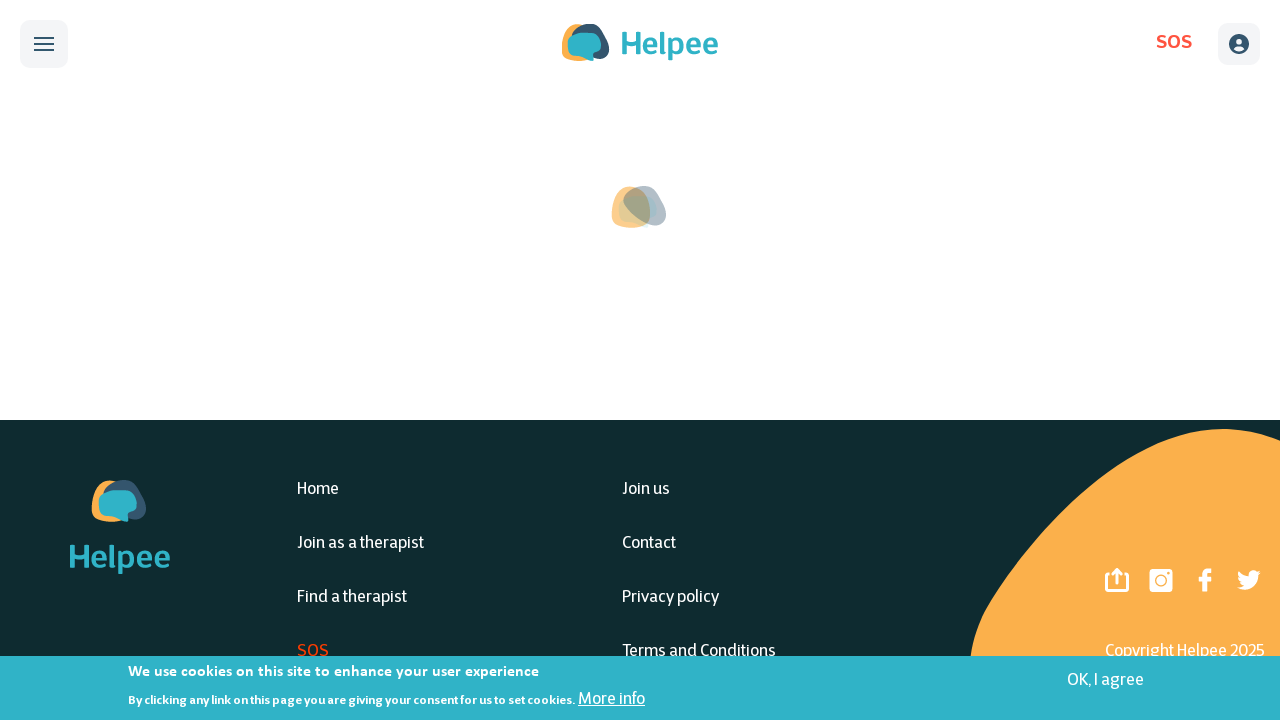

--- FILE ---
content_type: text/html; charset=UTF-8
request_url: https://helpee.uk/helpee-calendar/1907
body_size: 5942
content:
<!DOCTYPE html>
<html lang="en" dir="ltr" prefix="content: http://purl.org/rss/1.0/modules/content/  dc: http://purl.org/dc/terms/  foaf: http://xmlns.com/foaf/0.1/  og: http://ogp.me/ns#  rdfs: http://www.w3.org/2000/01/rdf-schema#  schema: http://schema.org/  sioc: http://rdfs.org/sioc/ns#  sioct: http://rdfs.org/sioc/types#  skos: http://www.w3.org/2004/02/skos/core#  xsd: http://www.w3.org/2001/XMLSchema# ">
  <head>
    <meta charset="utf-8" />
<script async src="https://www.googletagmanager.com/gtag/js?id=G-4HNK81K8RT"></script>
<script>window.dataLayer = window.dataLayer || [];function gtag(){dataLayer.push(arguments)};gtag("js", new Date());gtag("set", "developer_id.dMDhkMT", true);gtag("config", "G-4HNK81K8RT", {"groups":"default","linker":{"domains":["helpee.uk"]},"page_placeholder":"PLACEHOLDER_page_location","allow_ad_personalization_signals":false});gtag("config", "UA-221883383-1", {"groups":"default","linker":{"domains":["helpee.uk"]},"anonymize_ip":true,"page_placeholder":"PLACEHOLDER_page_path","allow_ad_personalization_signals":false});gtag("config", "308551894");</script>
<meta name="icbm" content="52.476759, -1.969338" />
<link rel="canonical" href="https://helpee.uk/helpee-calendar/1907" />
<meta name="robots" content="index, follow" />
<link rel="shortlink" href="https://helpee.uk/helpee-calendar/1907" />
<meta name="referrer" content="unsafe-url" />
<meta name="rights" content="Copyright © helpee.uk. All rights reserved.”" />
<meta name="description" content="Mental health and therapy online - find a therapist" />
<link rel="icon" href="/favicons/favicon.ico" />
<link rel="mask-icon" href="/favicons/favicon.svg" />
<link rel="icon" sizes="16x16" href="/favicons/favicon-16x16.png" />
<link rel="icon" sizes="32x32" href="/favicons/favicon-32x32.png" />
<link rel="icon" sizes="192x192" href="/favicons/favicon-192x192.png" />
<link rel="apple-touch-icon" sizes="180x180" href="/favicons/apple-touch-icon.png" />
<meta name="theme-color" content="#30b3c7" />
<link rel="manifest" href="/favicons/site.webmanifest" crossorigin="use-credentials" />
<meta property="og:site_name" content="Helpee" />
<meta property="og:url" content="https://helpee.uk/helpee-calendar/1907" />
<meta property="og:title" content="Csilla Varga - book a session | Helpee - Therapy Support App" />
<meta property="og:description" content="Mental health and therapy online - find a therapist" />
<meta property="place:location:latitude" content="52.476759" />
<meta property="place:location:longitude" content="-1.969338" />
<meta property="og:street_address" content="136 Sandon Rd, Bearwood, Smethwick B66 4AB" />
<meta property="og:locality" content="Smethwick" />
<meta property="og:region" content="Birmingham" />
<meta property="og:postal_code" content="B66 4AB" />
<meta property="og:country_name" content="United Kingdom" />
<meta property="og:email" content="info@helpee.uk" />
<meta property="og:locale" content="pl_PL" />
<meta property="og:locale:alternate" content="en_UK" />
<meta property="og:locale:alternate" content="en_US" />
<meta name="twitter:card" content="summary" />
<meta name="msapplication-config" content="/favicons/browserconfig.xml" />
<meta name="msapplication-tilecolor" content="#ffffff" />
<meta name="MobileOptimized" content="width" />
<meta name="HandheldFriendly" content="true" />
<meta name="viewport" content="width=device-width, initial-scale=1.0" />
<style>div#sliding-popup, div#sliding-popup .eu-cookie-withdraw-banner, .eu-cookie-withdraw-tab {background: #30B3C7} div#sliding-popup.eu-cookie-withdraw-wrapper { background: transparent; } #sliding-popup h1, #sliding-popup h2, #sliding-popup h3, #sliding-popup p, #sliding-popup label, #sliding-popup div, .eu-cookie-compliance-more-button, .eu-cookie-compliance-secondary-button, .eu-cookie-withdraw-tab { color: #FFFFFF;} .eu-cookie-withdraw-tab { border-color: #FFFFFF;}</style>
<link rel="alternate" hreflang="en" href="https://helpee.uk/helpee-calendar/1907" />
<link rel="alternate" hreflang="pl" href="https://helpee.uk/pl/helpee-calendar/1907" />
<script src="/sites/default/files/google_tag/helpee_gtm_production/google_tag.script.js?t7jgv5" defer></script>
<script>window.a2a_config=window.a2a_config||{};a2a_config.callbacks=[];a2a_config.overlays=[];a2a_config.templates={};</script>

    <title>Csilla Varga - book a session | Helpee - Therapy Support App</title>
    <link rel="stylesheet" media="all" href="/sites/default/files/css/css_HADZgLFXMf5F3CwqFsSoBYAuxagxjlDCSV9cWcbW3WU.css" />
<link rel="stylesheet" media="all" href="//use.fontawesome.com/releases/v5.5.0/css/all.css" />
<link rel="stylesheet" media="all" href="//use.fontawesome.com/releases/v5.5.0/css/v4-shims.css" />
<link rel="stylesheet" media="all" href="/sites/default/files/css/css_T6Vm6rvMXzioEJtTNlsDQdhM7YTPmKA_qoBchcKY2AQ.css" />
<link rel="stylesheet" media="all" href="/sites/default/files/css/css_gfDMu-W24Iavw2BSAk6p2PdNcVw6b1sz7HzTYD88aA8.css" />

    <script type="application/json" data-drupal-selector="drupal-settings-json">{"path":{"baseUrl":"\/","scriptPath":null,"pathPrefix":"","currentPath":"helpee-calendar\/1907","currentPathIsAdmin":false,"isFront":false,"currentLanguage":"en"},"pluralDelimiter":"\u0003","suppressDeprecationErrors":true,"ajaxPageState":{"libraries":"abv\/global-scripts,abv\/global-styling,abv_app\/language,abv_app\/modal,account_modal\/account_modal,addtoany\/addtoany,eu_cookie_compliance\/eu_cookie_compliance_default,facebook_pixel\/facebook_pixel,fontawesome\/fontawesome.webfonts,fontawesome\/fontawesome.webfonts.shim,genpass\/genpass,google_analytics\/google_analytics,helpee_calendar\/helpee_calendar,system\/base","theme":"abv","theme_token":null},"ajaxTrustedUrl":[],"abv_app":{"lang":"en","langs":["en","pl",""]},"facebook_pixel":{"facebook_id":"2916099522023683","events":[],"fb_disable_advanced":false,"eu_cookie_compliance":false,"donottrack":true},"google_analytics":{"account":"G-4HNK81K8RT","trackOutbound":true,"trackMailto":true,"trackTel":true,"trackDownload":true,"trackDownloadExtensions":"7z|aac|arc|arj|asf|asx|avi|bin|csv|doc(x|m)?|dot(x|m)?|exe|flv|gif|gz|gzip|hqx|jar|jpe?g|js|mp(2|3|4|e?g)|mov(ie)?|msi|msp|pdf|phps|png|ppt(x|m)?|pot(x|m)?|pps(x|m)?|ppam|sld(x|m)?|thmx|qtm?|ra(m|r)?|sea|sit|tar|tgz|torrent|txt|wav|wma|wmv|wpd|xls(x|m|b)?|xlt(x|m)|xlam|xml|z|zip","trackDomainMode":2,"trackCrossDomains":["helpee.uk"]},"eu_cookie_compliance":{"cookie_policy_version":"1.0.0","popup_enabled":true,"popup_agreed_enabled":false,"popup_hide_agreed":false,"popup_clicking_confirmation":false,"popup_scrolling_confirmation":false,"popup_html_info":"\u003Cdiv aria-labelledby=\u0022popup-text\u0022  class=\u0022eu-cookie-compliance-banner eu-cookie-compliance-banner-info eu-cookie-compliance-banner--opt-in\u0022\u003E\n  \u003Cdiv class=\u0022popup-content info eu-cookie-compliance-content\u0022\u003E\n        \u003Cdiv id=\u0022popup-text\u0022 class=\u0022eu-cookie-compliance-message\u0022 role=\u0022document\u0022\u003E\n      \u003Ch2\u003EWe use cookies on this site to enhance your user experience\u003C\/h2\u003E\n\u003Cp\u003EBy clicking any link on this page you are giving your consent for us to set cookies.\u003C\/p\u003E\n\n              \u003Cbutton type=\u0022button\u0022 class=\u0022find-more-button eu-cookie-compliance-more-button\u0022\u003EMore info\u003C\/button\u003E\n          \u003C\/div\u003E\n\n    \n    \u003Cdiv id=\u0022popup-buttons\u0022 class=\u0022eu-cookie-compliance-buttons\u0022\u003E\n            \u003Cbutton type=\u0022button\u0022 class=\u0022agree-button eu-cookie-compliance-secondary-button\u0022\u003EOK, I agree\u003C\/button\u003E\n          \u003C\/div\u003E\n  \u003C\/div\u003E\n\u003C\/div\u003E","use_mobile_message":false,"mobile_popup_html_info":"\u003Cdiv aria-labelledby=\u0022popup-text\u0022  class=\u0022eu-cookie-compliance-banner eu-cookie-compliance-banner-info eu-cookie-compliance-banner--opt-in\u0022\u003E\n  \u003Cdiv class=\u0022popup-content info eu-cookie-compliance-content\u0022\u003E\n        \u003Cdiv id=\u0022popup-text\u0022 class=\u0022eu-cookie-compliance-message\u0022 role=\u0022document\u0022\u003E\n      \n              \u003Cbutton type=\u0022button\u0022 class=\u0022find-more-button eu-cookie-compliance-more-button\u0022\u003EMore info\u003C\/button\u003E\n          \u003C\/div\u003E\n\n    \n    \u003Cdiv id=\u0022popup-buttons\u0022 class=\u0022eu-cookie-compliance-buttons\u0022\u003E\n            \u003Cbutton type=\u0022button\u0022 class=\u0022agree-button eu-cookie-compliance-secondary-button\u0022\u003EOK, I agree\u003C\/button\u003E\n          \u003C\/div\u003E\n  \u003C\/div\u003E\n\u003C\/div\u003E","mobile_breakpoint":768,"popup_html_agreed":false,"popup_use_bare_css":false,"popup_height":"auto","popup_width":"100%","popup_delay":1000,"popup_link":"\/","popup_link_new_window":true,"popup_position":false,"fixed_top_position":true,"popup_language":"en","store_consent":false,"better_support_for_screen_readers":false,"cookie_name":"","reload_page":false,"domain":"","domain_all_sites":false,"popup_eu_only":false,"popup_eu_only_js":false,"cookie_lifetime":100,"cookie_session":0,"set_cookie_session_zero_on_disagree":0,"disagree_do_not_show_popup":false,"method":"opt_in","automatic_cookies_removal":true,"allowed_cookies":"","withdraw_markup":"\u003Cbutton type=\u0022button\u0022 class=\u0022eu-cookie-withdraw-tab\u0022\u003EPrivacy settings\u003C\/button\u003E\n\u003Cdiv aria-labelledby=\u0022popup-text\u0022 class=\u0022eu-cookie-withdraw-banner\u0022\u003E\n  \u003Cdiv class=\u0022popup-content info eu-cookie-compliance-content\u0022\u003E\n    \u003Cdiv id=\u0022popup-text\u0022 class=\u0022eu-cookie-compliance-message\u0022 role=\u0022document\u0022\u003E\n      \u003Ch2\u003EWe use cookies on this site to enhance your user experience\u003C\/h2\u003E\n\u003Cp\u003EYou have given your consent for us to set cookies.\u003C\/p\u003E\n\n    \u003C\/div\u003E\n    \u003Cdiv id=\u0022popup-buttons\u0022 class=\u0022eu-cookie-compliance-buttons\u0022\u003E\n      \u003Cbutton type=\u0022button\u0022 class=\u0022eu-cookie-withdraw-button \u0022\u003EWithdraw consent\u003C\/button\u003E\n    \u003C\/div\u003E\n  \u003C\/div\u003E\n\u003C\/div\u003E","withdraw_enabled":false,"reload_options":0,"reload_routes_list":"","withdraw_button_on_info_popup":false,"cookie_categories":[],"cookie_categories_details":[],"enable_save_preferences_button":true,"cookie_value_disagreed":"0","cookie_value_agreed_show_thank_you":"1","cookie_value_agreed":"2","containing_element":"body","settings_tab_enabled":false,"olivero_primary_button_classes":"","olivero_secondary_button_classes":"","close_button_action":"close_banner","open_by_default":true,"modules_allow_popup":true,"hide_the_banner":false,"geoip_match":true},"user":{"uid":0,"permissionsHash":"a1efcf0139d82823cf4f037545e69f6c2472d165ad99d9d2914f8b2c7c2dbfee"}}</script>
<script src="/sites/default/files/js/js_4miZ6g5q97KXrmax8iUpLVsQCWhGEmEOk9VxxI038Nw.js"></script>
<script src="/sites/default/files/js/js_XhN-4qMEtQEJ-0WRaLZ-swNGYljj5kru-mLKMMlkdDM.js"></script>
<script src="/sites/default/files/js/js_5xBlHM6bUd4f030yPoevbD3IzKz2r7STbH8vL3x4ACo.js"></script>

  </head>
  <body class="page page--profile page--wideContainer">
        <a href="#main-content" class="visually-hidden focusable">
      Skip to main content
    </a>
    <noscript><iframe src="https://www.googletagmanager.com/ns.html?id=GTM-K6CGSPC" height="0" width="0" style="display:none;visibility:hidden"></iframe></noscript><noscript><img src="https://www.facebook.com/tr?id=2916099522023683&amp;ev=PageView&amp;noscript=1" alt="" height="1" width="1" /></noscript>
      <div class="dialog-off-canvas-main-canvas" data-off-canvas-main-canvas>
    
<div class="page__layout">

  <header class="header" role="banner">
    <div class="header__inner">
            <button class="header__iconLink header__iconLink--menu bMenu__btnOpen btnReset header__iconLink--left">
      </button>
      
            <ul class="header__left--menu listReset">

                      <li class="home-icon header__left--link">
                    <a href="/" class="menu__link" data-drupal-link-system-path="&lt;front&gt;">Home</a>
                  </li>
                      <li class="find-icon header__left--link">
                    <a href="/search_wizard" class="menu__link" data-drupal-link-system-path="search_wizard">Find a therapist</a>
                  </li>
                      <li class="joinTherapist-icon header__left--link">
                    <a href="/user/join-us/therapist" class="menu__link" data-drupal-link-system-path="user/join-us/therapist">Join us as a therapist</a>
                  </li>
                      <li class="header__left--link">
                    <a href="/api/modal/changeLanguage" class="use-ajax menu__link" data-drupal-link-system-path="api/modal/changeLanguage">Change language</a>
                  </li>
      
    </ul>
  



      <div class="header__logo">
        <a href="/">
          <img src="/themes/custom/abv/src/files/logo.svg" alt="Helpee logo" />

        </a>
      </div>

      <a href="/sos" class="header__sos">SOS</a>

      <button class="header__iconLink header__iconLink--account header__iconLink--right btnReset">
      </button>
      
              <ul class="header__right--menu listReset">
              <li class="header__right--link logIn-icon">
        <a href="/user/login" data-drupal-link-system-path="user/login" class="use-ajax" data-dialog-type="modal" data-dialog-options="{&quot;width&quot;:&quot;768&quot;,&quot;height&quot;:&quot;auto&quot;,&quot;dialogClass&quot;:&quot;account-modal account-modal--login&quot;,&quot;drupalAutoButtons&quot;:&quot;false&quot;}">Log in</a>
              </li>
        </ul>
  


    </div>

  </header>

  

  

  

  <div class="siteNotice">
  <div data-drupal-messages-fallback class="hidden"></div>

</div>


  

  
    
    <div  class="inner page__mainWpr" role="main">
      <a id="main-content" tabindex="-1" class="hidden"></a>
      <main class="page__main">
                      <div id="block-abv-content">
  
    
          <div id="helpee-calendar-wrapper" class="user-calendar" data-uuid="f703734f-f43b-4d74-8d08-6f750a217274" data-id="1907" data-profile-uuid="a81c8955-d225-4dd4-9c0a-91e05e48b2e5"></div>

      </div>

  
              </main>
      
      
      
    </div>

  
  
  <footer class="footer page__footer">
    <div class="footer__outer">
      <div class="footer__inner inner">

                  <div class="footer__row">
            <div class="footer__logo footer__col">
              <a href="/">
                <img class="footerVerticalLogo" src="/themes/custom/abv/src/files/logo-vertical.svg" alt="Helpee logo" />

                <img class="footerLogo" src="/themes/custom/abv/src/files/logo.svg" alt="Helpee logo" />

              </a>
            </div>
                <nav role="navigation" aria-labelledby="block-footer-menu" id="block-footer">
            
  <h2 class="visually-hidden" id="block-footer-menu">Footer</h2>
  

        
              <ul class="footer__menu footer__menu--1st footer__col listReset">
              <li class="footer__menuItem">
        <a href="/" class="footer__menuLink" data-drupal-link-system-path="&lt;front&gt;">Home</a>
              </li>
          <li class="footer__menuItem">
        <a href="/user/join-us/therapist" class="footer__menuLink" data-drupal-link-system-path="user/join-us/therapist">Join as a therapist</a>
              </li>
          <li class="footer__menuItem">
        <a href="/search_wizard" class="footer__menuLink" data-drupal-link-system-path="search_wizard">Find a therapist</a>
              </li>
          <li class="footer__menuItem">
        <a href="/sos" class="sos footer__menuLink" data-drupal-link-system-path="sos">SOS</a>
              </li>
          <li class="mobile footer__menuItem">
        <a href="/search_wizard" class="footer__menuLink" data-drupal-link-system-path="search_wizard">Find a therapist</a>
              </li>
          <li class="mobile footer__menuItem">
        <a href="/user/login" class="footer__menuLink use-ajax" data-drupal-link-system-path="user/login" data-dialog-type="modal" data-dialog-options="{&quot;width&quot;:&quot;768&quot;,&quot;height&quot;:&quot;auto&quot;,&quot;dialogClass&quot;:&quot;account-modal account-modal--login&quot;,&quot;drupalAutoButtons&quot;:&quot;false&quot;}">Join us</a>
              </li>
          <li class="mobile footer__menuItem">
        <a href="/privacy-policy" class="footer__menuLink" data-drupal-link-system-path="node/1">Privacy Policy</a>
              </li>
        </ul>
  


  </nav>
<nav role="navigation" aria-labelledby="block-footersecond-menu" id="block-footersecond">
            
  <h2 class="visually-hidden" id="block-footersecond-menu">Footer second</h2>
  

        
              <ul class="footer__menu footer__menu--2nd footer__col listReset">
              <li class="footer__menuItem">
        <a href="/user/login" class="footer__menuLink use-ajax" data-drupal-link-system-path="user/login" data-dialog-type="modal" data-dialog-options="{&quot;width&quot;:&quot;768&quot;,&quot;height&quot;:&quot;auto&quot;,&quot;dialogClass&quot;:&quot;account-modal account-modal--login&quot;,&quot;drupalAutoButtons&quot;:&quot;false&quot;}">Join us</a>
              </li>
          <li class="footer__menuItem">
        <a href="/contact" class="footer__menuLink" data-drupal-link-system-path="webform/contact">Contact</a>
              </li>
          <li class="footer__menuItem">
        <a href="/privacy-policy" class="footer__menuLink" data-drupal-link-system-path="node/1">Privacy policy</a>
              </li>
          <li class="footer__menuItem">
        <a href="/terms-and-conditions" class="footer__menuLink" data-drupal-link-system-path="node/12">Terms and Conditions</a>
              </li>
          <li class="mobile footer__menuItem">
        <a href="/contact" class="footer__menuLink" data-drupal-link-system-path="webform/contact">Contact</a>
              </li>
          <li class="mobile footer__menuItem">
        <a href="/terms-and-conditions" class="footer__menuLink" data-drupal-link-system-path="node/12">Terms and Conditions</a>
              </li>
          <li class="mobile footer__menuItem">
        <a href="/search-therapist" class="footer__menuLink" data-drupal-link-system-path="search-therapist">Therapists</a>
              </li>
        </ul>
  


  </nav>
<div id="block-footerright" class="footer__col footer__col--last">
  
    
            <div class="footer__lastWrp">
        <div id="block-helpeesociallinks" class="footer__socials">
  
    
          <span class="a2a_kit a2a_kit_size_58 addtoany_list" data-a2a-url="https://helpee.uk/helpee-calendar/1907" data-a2a-title="Helpee"><ul class="socials__list listReset"><li class="socials__item"><a class="a2a_dd addtoany_share socials__link socials__link--share"
           href="https://www.addtoany.com/share#url=https%3A%2F%2Fhelpee.uk%2Fhelpee-calendar%2F1907&amp;title=Helpee"><span
            class="visually-hidden">Share</span></a></li><li class="socials__item"><a href="https://instagram.com" class="socials__link socials__link--inst" target="_blank"><span class="visually-hidden">Instagram</span></a></li><li class="socials__item"><a class="a2a_button_facebook socials__link socials__link--fb"><span class="visually-hidden">Facebook</span></a></li><li class="socials__item"><a class="a2a_button_twitter socials__link socials__link--tw"><span class="visually-hidden">Twitter</span></a></li></ul></span>
      </div>
<div id="block-copyright" class="footer__copyright">
  
    
          <p>Copyright Helpee 2025</p>

      </div>

          </div>
        <div class="footerSvg"></div>
</div>

  
          </div>
              </div>
    </div>
  </footer>

  
</div><div id="abv-app-modal-container" class="modal-container"></div>

  </div>

    
    <script src="//ajax.googleapis.com/ajax/libs/jquery/3.2.1/jquery.min.js"></script>
<script src="/sites/default/files/js/js_yvwbg0cWllCl_FGGuLD-vE1O3aaeWSoCkMY8fYIfB88.js"></script>
<script src="//ajax.googleapis.com/ajax/libs/jqueryui/1.12.1/jquery-ui.min.js"></script>
<script src="/sites/default/files/js/js_eVgC_6iAc7xY4GvB1md6M8EyRykO8c3jVIjY7PDw65Q.js"></script>
<script src="//static.addtoany.com/menu/page.js" async></script>
<script src="/sites/default/files/js/js_N3jC3LkzIUEO2Gip1k9zlPB5hv89xa4Rr_aZjM72O-g.js"></script>
<script src="/modules/contrib/eu_cookie_compliance/js/eu_cookie_compliance.min.js?v=9.5.0" defer></script>
<script src="/sites/default/files/js/js_h2sQoGqbwP7AAMn5yEqoRyH4uh8unSGq2AFucrAPVV0.js"></script>

  <script defer src="https://static.cloudflareinsights.com/beacon.min.js/vcd15cbe7772f49c399c6a5babf22c1241717689176015" integrity="sha512-ZpsOmlRQV6y907TI0dKBHq9Md29nnaEIPlkf84rnaERnq6zvWvPUqr2ft8M1aS28oN72PdrCzSjY4U6VaAw1EQ==" data-cf-beacon='{"version":"2024.11.0","token":"f50dc814148e4c859697bad6c410f369","r":1,"server_timing":{"name":{"cfCacheStatus":true,"cfEdge":true,"cfExtPri":true,"cfL4":true,"cfOrigin":true,"cfSpeedBrain":true},"location_startswith":null}}' crossorigin="anonymous"></script>
</body>
</html>


--- FILE ---
content_type: text/css
request_url: https://helpee.uk/sites/default/files/css/css_gfDMu-W24Iavw2BSAk6p2PdNcVw6b1sz7HzTYD88aA8.css
body_size: 44750
content:
@import "https://fonts.googleapis.com/css2?family=Inter:wght@100;200;300;400;500;600;700;800;900&display=swap";@-webkit-keyframes scale{0%{-webkit-transform:scale(1.1);transform:scale(1.1)}50%{-webkit-transform:scale(.8);transform:scale(.8)}to{-webkit-transform:scale(1);transform:scale(1)}}@keyframes scale{0%{-webkit-transform:scale(1.1);transform:scale(1.1)}50%{-webkit-transform:scale(.8);transform:scale(.8)}to{-webkit-transform:scale(1);transform:scale(1)}}@-webkit-keyframes modal{0%{bottom:-200px}to{bottom:0}}@keyframes modal{0%{bottom:-200px}to{bottom:0}}@-webkit-keyframes ripple{to{-webkit-transform:scale(4);transform:scale(4);opacity:0}}@keyframes ripple{to{-webkit-transform:scale(4);transform:scale(4);opacity:0}}@-webkit-keyframes fadeOutText{0%{bottom:-100%;opacity:0}25%{bottom:-75%;opacity:0}50%{bottom:-50%;opacity:0}75%{bottom:-25%;opacity:0}to{bottom:0;opacity:1}}@keyframes fadeOutText{0%{bottom:-100%;opacity:0}25%{bottom:-75%;opacity:0}50%{bottom:-50%;opacity:0}75%{bottom:-25%;opacity:0}to{bottom:0;opacity:1}}@-webkit-keyframes fadeOut{0%{opacity:1}to{opacity:0}}@keyframes fadeOut{0%{opacity:1}to{opacity:0}}@-webkit-keyframes spin{0%{-webkit-transform:rotate(0deg);transform:rotate(0deg);border-top:7px solid #30b3c7}to{-webkit-transform:rotate(360deg);transform:rotate(360deg);border-top:7px solid #30b3c7}}@keyframes spin{0%{-webkit-transform:rotate(0deg);transform:rotate(0deg);border-top:7px solid #30b3c7}to{-webkit-transform:rotate(360deg);transform:rotate(360deg);border-top:7px solid #30b3c7}}@-webkit-keyframes tipGrow{0%,25%,50%,75%{top:0;left:0;width:0}to{top:65%;left:46%;width:3rem}}@keyframes tipGrow{0%,25%,50%,75%{top:0;left:0;width:0}to{top:65%;left:46%;width:3rem}}@-webkit-keyframes baseGrow{0%,90%{width:0}to{width:4.5rem}}@keyframes baseGrow{0%,90%{width:0}to{width:4.5rem}}@-webkit-keyframes pop{0%,80%{-webkit-transform:scale(1);transform:scale(1)}to{-webkit-transform:scale(1.1);transform:scale(1.1)}}@keyframes pop{0%,80%{-webkit-transform:scale(1);transform:scale(1)}to{-webkit-transform:scale(1.1);transform:scale(1.1)}}@-webkit-keyframes leftIn{0%{left:0;top:0;width:0}to{top:calc(50% - .25rem);left:calc(50% - 1.5rem);width:3rem}}@keyframes leftIn{0%{left:0;top:0;width:0}to{top:calc(50% - .25rem);left:calc(50% - 1.5rem);width:3rem}}@-webkit-keyframes rightIn{0%{right:0;top:0;width:0}to{top:calc(50% - .25rem);right:calc(50% - 1.5rem);width:3rem}}@keyframes rightIn{0%{right:0;top:0;width:0}to{top:calc(50% - .25rem);right:calc(50% - 1.5rem);width:3rem}}@-webkit-keyframes lock{0%,65%{top:-45px}to{top:-30px}}@keyframes lock{0%,65%{top:-45px}to{top:-30px}}@-webkit-keyframes spinLock{0%{-webkit-transform:scaleX(-1);transform:scaleX(-1);left:calc(50% - 30px)}65%{-webkit-transform:scaleX(1);transform:scaleX(1);left:calc(50% - 12.5px)}}@keyframes spinLock{0%{-webkit-transform:scaleX(-1);transform:scaleX(-1);left:calc(50% - 30px)}65%{-webkit-transform:scaleX(1);transform:scaleX(1);left:calc(50% - 12.5px)}}@-webkit-keyframes dip{0%,to{-webkit-transform:translateY(0);transform:translateY(0)}50%{-webkit-transform:translateY(10px);transform:translateY(10px)}}@keyframes dip{0%,to{-webkit-transform:translateY(0);transform:translateY(0)}50%{-webkit-transform:translateY(10px);transform:translateY(10px)}}@-webkit-keyframes blink-animation{0%,to{opacity:0}50%{opacity:1}}@keyframes blink-animation{0%,to{opacity:0}50%{opacity:1}}@-webkit-keyframes lift-up{0%,to{top:-15px}50%{top:-35px}}@keyframes lift-up{0%,to{top:-15px}50%{top:-35px}}@-webkit-keyframes shake_u{0%,to{-webkit-transform:rotateZ(0);transform:rotateZ(0)}25%{-webkit-transform:rotateZ(-15deg);transform:rotateZ(-15deg)}50%{-webkit-transform:rotateZ(0deg);transform:rotateZ(0deg)}75%{-webkit-transform:rotateZ(15deg);transform:rotateZ(15deg)}}@keyframes shake_u{0%,to{-webkit-transform:rotateZ(0);transform:rotateZ(0)}25%{-webkit-transform:rotateZ(-15deg);transform:rotateZ(-15deg)}50%{-webkit-transform:rotateZ(0deg);transform:rotateZ(0deg)}75%{-webkit-transform:rotateZ(15deg);transform:rotateZ(15deg)}}@-webkit-keyframes shake_error{0%,to{-webkit-transform:rotateZ(0);transform:rotateZ(0)}25%{-webkit-transform:rotateZ(-1deg);transform:rotateZ(-1deg)}50%{-webkit-transform:rotateZ(0deg);transform:rotateZ(0deg)}75%{-webkit-transform:rotateZ(1deg);transform:rotateZ(1deg)}}@keyframes shake_error{0%,to{-webkit-transform:rotateZ(0);transform:rotateZ(0)}25%{-webkit-transform:rotateZ(-1deg);transform:rotateZ(-1deg)}50%{-webkit-transform:rotateZ(0deg);transform:rotateZ(0deg)}75%{-webkit-transform:rotateZ(1deg);transform:rotateZ(1deg)}}html{line-height:1.15;-webkit-text-size-adjust:100%}body{margin:0;color:#32576e;background-color:#f0f2f5;font-family:"Calibri",sans-serif;font-size:16px;font-weight:400;line-height:1.5;overflow-x:hidden;-webkit-font-smoothing:antialiased;-moz-osx-font-smoothing:grayscale}h1{margin:.67em 0}hr{overflow:visible;-webkit-box-sizing:content-box;box-sizing:content-box;height:0}code,kbd,pre,samp{font-family:monospace,monospace;font-size:1em}a{background-color:transparent;display:inline-block;text-decoration:underline;color:#30b3c7}abbr[title]{-webkit-text-decoration:underline dotted;text-decoration:underline dotted;border-bottom:none}b,strong{font-weight:bolder}small{font-size:80%}sub,sup{font-size:75%;line-height:0;position:relative;vertical-align:baseline}sub{bottom:-.25em}sup{top:-.5em}img{border-style:none;display:block;width:auto;max-width:100%;height:auto;max-height:100%}button,input,optgroup,select,textarea{font-family:inherit;font-size:100%;line-height:1.15;margin:0}button,input{overflow:visible}button,select{text-transform:none}[type=button],[type=reset],[type=submit],button{-webkit-appearance:button}[type=button]::-moz-focus-inner,[type=reset]::-moz-focus-inner,[type=submit]::-moz-focus-inner,button::-moz-focus-inner{padding:0;border-style:none}[type=button]:-moz-focusring,[type=reset]:-moz-focusring,[type=submit]:-moz-focusring,button:-moz-focusring{outline:1px dotted ButtonText}fieldset{padding:.35em .75em .625em}legend{display:table;max-width:100%;white-space:normal;color:inherit}progress{vertical-align:baseline}textarea{overflow:auto}[type=checkbox],[type=radio],legend{-webkit-box-sizing:border-box;box-sizing:border-box;padding:0}[type=number]::-webkit-inner-spin-button,[type=number]::-webkit-outer-spin-button{height:auto}[type=search]{outline-offset:-2px;-webkit-appearance:textfield}[type=search]::-webkit-search-decoration{-webkit-appearance:none}::-webkit-file-upload-button{font:inherit;-webkit-appearance:button}details{display:block}summary{display:list-item}[hidden],body>svg,template{display:none}@font-face{font-family:"Calibri";src:url(/themes/custom/abv/assets/css/../fonts/calibri/Calibri-LightItalic.eot);src:local("Calibri Light Italic"),local("Calibri-LightItalic"),url(/themes/custom/abv/assets/css/../fonts/calibri/Calibri-LightItalic.eot?#iefix) format("embedded-opentype"),url(/themes/custom/abv/assets/css/../fonts/calibri/Calibri-LightItalic.woff2) format("woff2"),url(/themes/custom/abv/assets/css/../fonts/calibri/Calibri-LightItalic.woff) format("woff"),url(/themes/custom/abv/assets/css/../fonts/calibri/Calibri-LightItalic.ttf) format("truetype");font-weight:300;font-style:italic}@font-face{font-family:"Calibri";src:url(/themes/custom/abv/assets/css/../fonts/calibri/Calibri-Italic.eot);src:local("Calibri Italic"),local("Calibri-Italic"),url(/themes/custom/abv/assets/css/../fonts/calibri/Calibri-Italic.eot?#iefix) format("embedded-opentype"),url(/themes/custom/abv/assets/css/../fonts/calibri/Calibri-Italic.woff2) format("woff2"),url(/themes/custom/abv/assets/css/../fonts/calibri/Calibri-Italic.woff) format("woff"),url(/themes/custom/abv/assets/css/../fonts/calibri/Calibri-Italic.ttf) format("truetype");font-weight:400;font-style:italic}@font-face{font-family:"Calibri";src:url(/themes/custom/abv/assets/css/../fonts/calibri/Calibri-Light.eot);src:local("Calibri Light"),local("Calibri-Light"),url(/themes/custom/abv/assets/css/../fonts/calibri/Calibri-Light.eot?#iefix) format("embedded-opentype"),url(/themes/custom/abv/assets/css/../fonts/calibri/Calibri-Light.woff2) format("woff2"),url(/themes/custom/abv/assets/css/../fonts/calibri/Calibri-Light.woff) format("woff"),url(/themes/custom/abv/assets/css/../fonts/calibri/Calibri-Light.ttf) format("truetype");font-weight:300;font-style:normal}@font-face{font-family:"Calibri";src:url(/themes/custom/abv/assets/css/../fonts/calibri/Calibri-Bold.eot);src:local("Calibri Bold"),local("Calibri-Bold"),url(/themes/custom/abv/assets/css/../fonts/calibri/Calibri-Bold.eot?#iefix) format("embedded-opentype"),url(/themes/custom/abv/assets/css/../fonts/calibri/Calibri-Bold.woff2) format("woff2"),url(/themes/custom/abv/assets/css/../fonts/calibri/Calibri-Bold.woff) format("woff"),url(/themes/custom/abv/assets/css/../fonts/calibri/Calibri-Bold.ttf) format("truetype");font-weight:700;font-style:normal}@font-face{font-family:"Calibri";src:url(/themes/custom/abv/assets/css/../fonts/calibri/Calibri.eot);src:local("Calibri"),url(/themes/custom/abv/assets/css/../fonts/calibri/Calibri.eot?#iefix) format("embedded-opentype"),url(/themes/custom/abv/assets/css/../fonts/calibri/Calibri.woff2) format("woff2"),url(/themes/custom/abv/assets/css/../fonts/calibri/Calibri.woff) format("woff"),url(/themes/custom/abv/assets/css/../fonts/calibri/Calibri.ttf) format("truetype");font-weight:400;font-style:normal}@font-face{font-family:"Calibri";src:url(/themes/custom/abv/assets/css/../fonts/calibri/Calibri-BoldItalic.eot);src:local("Calibri Bold Italic"),local("Calibri-BoldItalic"),url(/themes/custom/abv/assets/css/../fonts/calibri/Calibri-BoldItalic.eot?#iefix) format("embedded-opentype"),url(/themes/custom/abv/assets/css/../fonts/calibri/Calibri-BoldItalic.woff2) format("woff2"),url(/themes/custom/abv/assets/css/../fonts/calibri/Calibri-BoldItalic.woff) format("woff"),url(/themes/custom/abv/assets/css/../fonts/calibri/Calibri-BoldItalic.ttf) format("truetype");font-weight:700;font-style:italic}@font-face{font-family:"D Sari";src:url(/themes/custom/abv/assets/css/../fonts/dsari/DSari.eot);src:local("D Sari"),local("DSari"),url(/themes/custom/abv/assets/css/../fonts/dsari/DSari.eot?#iefix) format("embedded-opentype"),url(/themes/custom/abv/assets/css/../fonts/dsari/DSari.woff2) format("woff2"),url(/themes/custom/abv/assets/css/../fonts/dsari/DSari.woff) format("woff"),url(/themes/custom/abv/assets/css/../fonts/dsari/DSari.ttf) format("truetype");font-weight:400;font-style:normal}@font-face{font-family:"D Sari";src:url(/themes/custom/abv/assets/css/../fonts/dsari/DSariSemiBold.eot);src:local("D Sari SemiBold"),local("DSariSemiBold"),url(/themes/custom/abv/assets/css/../fonts/dsari/DSariSemiBold.eot?#iefix) format("embedded-opentype"),url(/themes/custom/abv/assets/css/../fonts/dsari/DSariSemiBold.woff2) format("woff2"),url(/themes/custom/abv/assets/css/../fonts/dsari/DSariSemiBold.woff) format("woff"),url(/themes/custom/abv/assets/css/../fonts/dsari/DSariSemiBold.ttf) format("truetype");font-weight:600;font-style:normal}@font-face{font-family:"D Sari";src:url(/themes/custom/abv/assets/css/../fonts/dsari/DSariLight-Italic.eot);src:local("D Sari Light Italic"),local("DSariLight-Italic"),url(/themes/custom/abv/assets/css/../fonts/dsari/DSariLight-Italic.eot?#iefix) format("embedded-opentype"),url(/themes/custom/abv/assets/css/../fonts/dsari/DSariLight-Italic.woff2) format("woff2"),url(/themes/custom/abv/assets/css/../fonts/dsari/DSariLight-Italic.woff) format("woff"),url(/themes/custom/abv/assets/css/../fonts/dsari/DSariLight-Italic.ttf) format("truetype");font-weight:300;font-style:italic}@font-face{font-family:"D Sari UltraBlack";src:url(/themes/custom/abv/assets/css/../fonts/dsari/DSariUltraBlack-Italic.eot);src:local("D Sari UltraBlack Italic"),local("DSariUltraBlack-Italic"),url(/themes/custom/abv/assets/css/../fonts/dsari/DSariUltraBlack-Italic.eot?#iefix) format("embedded-opentype"),url(/themes/custom/abv/assets/css/../fonts/dsari/DSariUltraBlack-Italic.woff2) format("woff2"),url(/themes/custom/abv/assets/css/../fonts/dsari/DSariUltraBlack-Italic.woff) format("woff"),url(/themes/custom/abv/assets/css/../fonts/dsari/DSariUltraBlack-Italic.ttf) format("truetype");font-weight:900;font-style:italic}@font-face{font-family:"D Sari Book";src:url(/themes/custom/abv/assets/css/../fonts/dsari/DSariBook-Italic.eot);src:local("D Sari Book Italic"),local("DSariBook-Italic"),url(/themes/custom/abv/assets/css/../fonts/dsari/DSariBook-Italic.eot?#iefix) format("embedded-opentype"),url(/themes/custom/abv/assets/css/../fonts/dsari/DSariBook-Italic.woff2) format("woff2"),url(/themes/custom/abv/assets/css/../fonts/dsari/DSariBook-Italic.woff) format("woff"),url(/themes/custom/abv/assets/css/../fonts/dsari/DSariBook-Italic.ttf) format("truetype");font-weight:400;font-style:italic}@font-face{font-family:"D Sari";src:url(/themes/custom/abv/assets/css/../fonts/dsari/DSariMedium.eot);src:local("D Sari Medium"),local("DSariMedium"),url(/themes/custom/abv/assets/css/../fonts/dsari/DSariMedium.eot?#iefix) format("embedded-opentype"),url(/themes/custom/abv/assets/css/../fonts/dsari/DSariMedium.woff2) format("woff2"),url(/themes/custom/abv/assets/css/../fonts/dsari/DSariMedium.woff) format("woff"),url(/themes/custom/abv/assets/css/../fonts/dsari/DSariMedium.ttf) format("truetype");font-weight:500;font-style:normal}@font-face{font-family:"D Sari";src:url(/themes/custom/abv/assets/css/../fonts/dsari/DSariBold.eot);src:local("D Sari Bold"),local("DSariBold"),url(/themes/custom/abv/assets/css/../fonts/dsari/DSariBold.eot?#iefix) format("embedded-opentype"),url(/themes/custom/abv/assets/css/../fonts/dsari/DSariBold.woff2) format("woff2"),url(/themes/custom/abv/assets/css/../fonts/dsari/DSariBold.woff) format("woff"),url(/themes/custom/abv/assets/css/../fonts/dsari/DSariBold.ttf) format("truetype");font-weight:700;font-style:normal}@font-face{font-family:"D Sari";src:url(/themes/custom/abv/assets/css/../fonts/dsari/DSariSemiBold-Italic.eot);src:local("D Sari SemiBold Italic"),local("DSariSemiBold-Italic"),url(/themes/custom/abv/assets/css/../fonts/dsari/DSariSemiBold-Italic.eot?#iefix) format("embedded-opentype"),url(/themes/custom/abv/assets/css/../fonts/dsari/DSariSemiBold-Italic.woff2) format("woff2"),url(/themes/custom/abv/assets/css/../fonts/dsari/DSariSemiBold-Italic.woff) format("woff"),url(/themes/custom/abv/assets/css/../fonts/dsari/DSariSemiBold-Italic.ttf) format("truetype");font-weight:600;font-style:italic}@font-face{font-family:"D Sari Book";src:url(/themes/custom/abv/assets/css/../fonts/dsari/DSariBook.eot);src:local("D Sari Book"),local("DSariBook"),url(/themes/custom/abv/assets/css/../fonts/dsari/DSariBook.eot?#iefix) format("embedded-opentype"),url(/themes/custom/abv/assets/css/../fonts/dsari/DSariBook.woff2) format("woff2"),url(/themes/custom/abv/assets/css/../fonts/dsari/DSariBook.woff) format("woff"),url(/themes/custom/abv/assets/css/../fonts/dsari/DSariBook.ttf) format("truetype");font-weight:400;font-style:normal}@font-face{font-family:"D Sari";src:url(/themes/custom/abv/assets/css/../fonts/dsari/DSariExtraLight.eot);src:local("D Sari ExtraLight"),local("DSariExtraLight"),url(/themes/custom/abv/assets/css/../fonts/dsari/DSariExtraLight.eot?#iefix) format("embedded-opentype"),url(/themes/custom/abv/assets/css/../fonts/dsari/DSariExtraLight.woff2) format("woff2"),url(/themes/custom/abv/assets/css/../fonts/dsari/DSariExtraLight.woff) format("woff"),url(/themes/custom/abv/assets/css/../fonts/dsari/DSariExtraLight.ttf) format("truetype");font-weight:200;font-style:normal}@font-face{font-family:"D Sari";src:url(/themes/custom/abv/assets/css/../fonts/dsari/DSariHeavy.eot);src:local("D Sari Heavy"),local("DSariHeavy"),url(/themes/custom/abv/assets/css/../fonts/dsari/DSariHeavy.eot?#iefix) format("embedded-opentype"),url(/themes/custom/abv/assets/css/../fonts/dsari/DSariHeavy.woff2) format("woff2"),url(/themes/custom/abv/assets/css/../fonts/dsari/DSariHeavy.woff) format("woff"),url(/themes/custom/abv/assets/css/../fonts/dsari/DSariHeavy.ttf) format("truetype");font-weight:900;font-style:normal}@font-face{font-family:"D Sari";src:url(/themes/custom/abv/assets/css/../fonts/dsari/DSariBold-Italic.eot);src:local("D Sari Bold Italic"),local("DSariBold-Italic"),url(/themes/custom/abv/assets/css/../fonts/dsari/DSariBold-Italic.eot?#iefix) format("embedded-opentype"),url(/themes/custom/abv/assets/css/../fonts/dsari/DSariBold-Italic.woff2) format("woff2"),url(/themes/custom/abv/assets/css/../fonts/dsari/DSariBold-Italic.woff) format("woff"),url(/themes/custom/abv/assets/css/../fonts/dsari/DSariBold-Italic.ttf) format("truetype");font-weight:700;font-style:italic}@font-face{font-family:"D Sari";src:url(/themes/custom/abv/assets/css/../fonts/dsari/DSariExtraLight-Italic.eot);src:local("D Sari ExtraLight Italic"),local("DSariExtraLight-Italic"),url(/themes/custom/abv/assets/css/../fonts/dsari/DSariExtraLight-Italic.eot?#iefix) format("embedded-opentype"),url(/themes/custom/abv/assets/css/../fonts/dsari/DSariExtraLight-Italic.woff2) format("woff2"),url(/themes/custom/abv/assets/css/../fonts/dsari/DSariExtraLight-Italic.woff) format("woff"),url(/themes/custom/abv/assets/css/../fonts/dsari/DSariExtraLight-Italic.ttf) format("truetype");font-weight:200;font-style:italic}@font-face{font-family:"D Sari UltraBlack";src:url(/themes/custom/abv/assets/css/../fonts/dsari/DSariUltraBlack.eot);src:local("D Sari UltraBlack"),local("DSariUltraBlack"),url(/themes/custom/abv/assets/css/../fonts/dsari/DSariUltraBlack.eot?#iefix) format("embedded-opentype"),url(/themes/custom/abv/assets/css/../fonts/dsari/DSariUltraBlack.woff2) format("woff2"),url(/themes/custom/abv/assets/css/../fonts/dsari/DSariUltraBlack.woff) format("woff"),url(/themes/custom/abv/assets/css/../fonts/dsari/DSariUltraBlack.ttf) format("truetype");font-weight:900;font-style:normal}@font-face{font-family:"D Sari";src:url(/themes/custom/abv/assets/css/../fonts/dsari/DSariThin-Italic.eot);src:local("D Sari Thin Italic"),local("DSariThin-Italic"),url(/themes/custom/abv/assets/css/../fonts/dsari/DSariThin-Italic.eot?#iefix) format("embedded-opentype"),url(/themes/custom/abv/assets/css/../fonts/dsari/DSariThin-Italic.woff2) format("woff2"),url(/themes/custom/abv/assets/css/../fonts/dsari/DSariThin-Italic.woff) format("woff"),url(/themes/custom/abv/assets/css/../fonts/dsari/DSariThin-Italic.ttf) format("truetype");font-weight:100;font-style:italic}@font-face{font-family:"D Sari";src:url(/themes/custom/abv/assets/css/../fonts/dsari/DSariHeavy-Italic.eot);src:local("D Sari Heavy Italic"),local("DSariHeavy-Italic"),url(/themes/custom/abv/assets/css/../fonts/dsari/DSariHeavy-Italic.eot?#iefix) format("embedded-opentype"),url(/themes/custom/abv/assets/css/../fonts/dsari/DSariHeavy-Italic.woff2) format("woff2"),url(/themes/custom/abv/assets/css/../fonts/dsari/DSariHeavy-Italic.woff) format("woff"),url(/themes/custom/abv/assets/css/../fonts/dsari/DSariHeavy-Italic.ttf) format("truetype");font-weight:900;font-style:italic}@font-face{font-family:"D Sari";src:url(/themes/custom/abv/assets/css/../fonts/dsari/DSariBlack-Italic.eot);src:local("D Sari Black Italic"),local("DSariBlack-Italic"),url(/themes/custom/abv/assets/css/../fonts/dsari/DSariBlack-Italic.eot?#iefix) format("embedded-opentype"),url(/themes/custom/abv/assets/css/../fonts/dsari/DSariBlack-Italic.woff2) format("woff2"),url(/themes/custom/abv/assets/css/../fonts/dsari/DSariBlack-Italic.woff) format("woff"),url(/themes/custom/abv/assets/css/../fonts/dsari/DSariBlack-Italic.ttf) format("truetype");font-weight:900;font-style:italic}@font-face{font-family:"D Sari";src:url(/themes/custom/abv/assets/css/../fonts/dsari/DSari-Italic.eot);src:local("D Sari Italic"),local("DSari-Italic"),url(/themes/custom/abv/assets/css/../fonts/dsari/DSari-Italic.eot?#iefix) format("embedded-opentype"),url(/themes/custom/abv/assets/css/../fonts/dsari/DSari-Italic.woff2) format("woff2"),url(/themes/custom/abv/assets/css/../fonts/dsari/DSari-Italic.woff) format("woff"),url(/themes/custom/abv/assets/css/../fonts/dsari/DSari-Italic.ttf) format("truetype");font-weight:400;font-style:italic}@font-face{font-family:"D Sari";src:url(/themes/custom/abv/assets/css/../fonts/dsari/DSariThin.eot);src:local("D Sari Thin"),local("DSariThin"),url(/themes/custom/abv/assets/css/../fonts/dsari/DSariThin.eot?#iefix) format("embedded-opentype"),url(/themes/custom/abv/assets/css/../fonts/dsari/DSariThin.woff2) format("woff2"),url(/themes/custom/abv/assets/css/../fonts/dsari/DSariThin.woff) format("woff"),url(/themes/custom/abv/assets/css/../fonts/dsari/DSariThin.ttf) format("truetype");font-weight:100;font-style:normal}@font-face{font-family:"D Sari";src:url(/themes/custom/abv/assets/css/../fonts/dsari/DSariLight.eot);src:local("D Sari Light"),local("DSariLight"),url(/themes/custom/abv/assets/css/../fonts/dsari/DSariLight.eot?#iefix) format("embedded-opentype"),url(/themes/custom/abv/assets/css/../fonts/dsari/DSariLight.woff2) format("woff2"),url(/themes/custom/abv/assets/css/../fonts/dsari/DSariLight.woff) format("woff"),url(/themes/custom/abv/assets/css/../fonts/dsari/DSariLight.ttf) format("truetype");font-weight:300;font-style:normal}@font-face{font-family:"D Sari";src:url(/themes/custom/abv/assets/css/../fonts/dsari/DSariBlack.eot);src:local("D Sari Black"),local("DSariBlack"),url(/themes/custom/abv/assets/css/../fonts/dsari/DSariBlack.eot?#iefix) format("embedded-opentype"),url(/themes/custom/abv/assets/css/../fonts/dsari/DSariBlack.woff2) format("woff2"),url(/themes/custom/abv/assets/css/../fonts/dsari/DSariBlack.woff) format("woff"),url(/themes/custom/abv/assets/css/../fonts/dsari/DSariBlack.ttf) format("truetype");font-weight:900;font-style:normal}@font-face{font-family:"D Sari";src:url(/themes/custom/abv/assets/css/../fonts/dsari/DSariMedium-Italic.eot);src:local("D Sari Medium Italic"),local("DSariMedium-Italic"),url(/themes/custom/abv/assets/css/../fonts/dsari/DSariMedium-Italic.eot?#iefix) format("embedded-opentype"),url(/themes/custom/abv/assets/css/../fonts/dsari/DSariMedium-Italic.woff2) format("woff2"),url(/themes/custom/abv/assets/css/../fonts/dsari/DSariMedium-Italic.woff) format("woff"),url(/themes/custom/abv/assets/css/../fonts/dsari/DSariMedium-Italic.ttf) format("truetype");font-weight:500;font-style:italic}a:hover{text-decoration:none}dl,h1,p{margin-top:0}h1{text-align:center;font-size:45px;letter-spacing:.0073809524em}.pageTitle,h1,h2,h3,h4,h5,h6{font-weight:700;line-height:1.3}h1,h2,h3,h4,h5,h6{font-family:"Calibri",sans-serif}.pageTitle{margin-top:0;text-align:center;font-size:45px;letter-spacing:.0073809524em}@media (max-width:979px){.pageTitle,h1{font-size:38px}}@media (max-width:767px){.pageTitle,h1{font-size:30px}}.pageTitle em,h1 em{font-style:normal}dl,p{margin-bottom:1.5em}dl:last-child,p:last-child,ul.baseList li:last-child{margin-bottom:0}figure{margin:0}iframe{display:block;border:0}.inner{-webkit-box-sizing:border-box;box-sizing:border-box;max-width:1140px;margin-right:auto;margin-left:auto}@media (max-width:1219px){.inner{padding-right:20px;padding-left:20px}}.blockTitle{margin-top:0;font-size:40px;font-weight:500;line-height:1.2;letter-spacing:.03em}@media (max-width:979px){.blockTitle{font-size:34px}}@media (max-width:767px){.blockTitle{font-size:28px}}.anchor{position:relative;top:-80px}.noScroll,body.jquery-modal-open,body.modal-open{overflow:hidden}.nowrap{white-space:nowrap}.visually-hidden{position:absolute;clip:rect(1px,1px,1px,1px);width:1px;height:1px;margin:0;padding:0}.listReset{margin-top:0;margin-bottom:0;padding-left:0;list-style-type:none}.btnReset{padding:0;border:0;border-radius:0;background:0 0;cursor:pointer;outline:0;-webkit-appearance:none;-moz-appearance:none;appearance:none}.text-1{font-size:20px;line-height:1.2}@media (max-width:767px){.text-1{font-size:16px;line-height:1.25}}.text-2{font-size:16px;line-height:1.25;color:#000}.text-noResults{font-size:24px;font-weight:400}.responsive-iframe,.responsive-video{position:relative;overflow:hidden;width:100%;height:0;padding-bottom:56.25%}.responsive-iframe iframe,.responsive-iframe video,.responsive-video iframe,.responsive-video video,ul.baseList li::before{position:absolute;top:0;left:0;width:100%;height:100%;background-color:#000}.responsive-iframe--1440x620,.responsive-video--1440x620{padding-bottom:43.0555555556%}.responsive-table{overflow-x:auto;width:100%}ul.baseList{padding-left:0;list-style-type:none}ul.baseList li{position:relative;margin-bottom:10px;padding-left:17px}ul.baseList li::before{content:"";top:7px;display:block;width:5px;height:5px;border-radius:50%;background-color:#30b3c7}*{-webkit-tap-highlight-color:transparent!important}.disableElement{pointer-events:none;opacity:.5}.remove-underline{-webkit-text-decoration-line:none!important;text-decoration-line:none!important}.box{background-color:#fff;border-radius:10px}.row{display:-webkit-box;display:-ms-flexbox;display:flex;-ms-flex-wrap:wrap;flex-wrap:wrap}@media (max-width:767px){.row{display:block}}.page--wideContainer .page__mainWpr--sidebar{width:1380px;max-width:unset}@media (max-width:1439px){.page--wideContainer .page__mainWpr--sidebar{width:1140px}}@media (max-width:1219px){.page--wideContainer .page__mainWpr--sidebar{width:100%}}@media (max-width:979px){.page--listing .page__mainWpr--sidebar{display:-webkit-box;display:-ms-flexbox;display:flex;-webkit-box-orient:vertical;-webkit-box-direction:normal;-ms-flex-direction:column;flex-direction:column}}@media (max-width:479px){.page--listing .page__mainWpr--sidebar{margin-top:0}}.page--listing .page__sidebar{margin-bottom:40px}.page--frontpage{background-color:#fff}.page--frontpage .page__mainWpr{margin-top:0}.page--wizard .page__mainWpr{margin-top:30px}.page--whiteBackground{background:#fff}.page__layout{position:relative;display:-webkit-box;display:-ms-flexbox;display:flex;-webkit-box-orient:vertical;-webkit-box-direction:normal;-ms-flex-direction:column;flex-direction:column;-webkit-box-sizing:border-box;box-sizing:border-box;min-height:100vh;padding-top:104px}@media (max-width:979px){.page__layout{padding-top:73px}}.toolbar-horizontal .page__layout{padding-top:0}.page__mainWpr{width:100%;margin-top:10px;-webkit-box-flex:1;-ms-flex:1;flex:1}@media (max-width:1219px){.page__mainWpr{width:100%}}@media (max-width:979px){.page__mainWpr{display:block}}@media (max-width:767px){.page__mainWpr{margin-top:35px}}.page__mainWpr--sidebar{display:-webkit-box;display:-ms-flexbox;display:flex;width:1360px;max-width:unset}@media (max-width:1439px) and (min-width:1220px){.page__mainWpr--sidebar{width:1140px}}@media (max-width:1219px){.page__mainWpr--sidebar{width:980px}}@media (max-width:979px){.page__mainWpr--sidebar{width:768px;display:block}}@media (max-width:767px) and (min-width:480px){.page__mainWpr--sidebar{width:480px}}@media (max-width:479px){.page__mainWpr--sidebar{width:90%;padding:0}}.page__main{position:relative;-webkit-box-flex:1;-ms-flex-positive:1;flex-grow:1}.page__sidebar{position:relative;-webkit-box-ordinal-group:0;-ms-flex-order:-1;order:-1;-ms-flex-negative:0;flex-shrink:0;width:280px;margin-right:33px}@media (max-width:1439px){.page__sidebar{width:250px}}@media (min-width:980px)and (max-width:1040px){.page__sidebar{margin-right:15px;width:200px}}@media (max-width:979px){.page__sidebar{width:100%;margin-top:27px;margin-right:auto;margin-left:auto}}.page__sidebarInner{position:sticky;top:110px}.header__logo a,.page__linkToMain{display:block}.page__footer{margin-top:auto}.header{position:fixed;z-index:10;top:0;right:0;left:0;height:84px;-webkit-box-sizing:border-box;box-sizing:border-box;padding:20px;-webkit-transition-duration:.2s;transition-duration:.2s;background-color:#fff;font-size:25px;line-height:1}@media (max-width:979px){.header{padding:13.5px 24.5px;font-size:20px;height:73px}}.header--scrolled{padding:10px 40px;font-size:20px;height:64px;border-bottom:1px solid #e5e5e5}@media (max-width:979px){.header--scrolled{padding:13.5px 24.5px;height:73px}}@media (max-width:767px){.header--scrolled{margin-top:0}}.header--scrolled .header__iconLink::before{font-size:36px}@media (max-width:767px){.header--scrolled .header__iconLink::before{font-size:32px;background-color:transparent}.header--scrolled .header__iconLink--account::before{font-size:28px}}.header--scrolled .header__logo{width:130px}@media (max-width:767px){.header--scrolled .header__logo{width:98px}}.toolbar-horizontal .header{position:relative}.header__iconLink,.header__inner{display:-webkit-box;display:-ms-flexbox;display:flex;-webkit-box-align:center;-ms-flex-align:center;align-items:center}.header__inner{-webkit-box-pack:justify;-ms-flex-pack:justify;justify-content:space-between;height:48px}.header__iconLink{text-decoration:none;color:inherit;max-height:48px}.header__iconLink::before,.header__inner.active-left .bMenu__btnOpen::before{content:"";display:block;-ms-flex-negative:0;flex-shrink:0;height:1em;background-repeat:no-repeat;background-position:center;background-size:20px}.header__iconLink::before{width:1em;margin-right:35px;-webkit-transition-duration:.2s;transition-duration:.2s;background-image:url(/themes/custom/abv/assets/css/../images/burger.svg);font-size:48px}@media (max-width:979px){.header__iconLink::before{margin-right:20px;font-size:32px}}@media (max-width:767px){.header__iconLink::before{margin-right:0}.header__iconLink span{position:absolute;clip:rect(1px,1px,1px,1px);width:1px;height:1px;margin:0;padding:0}}.header__iconLink--menu::before{background-image:url(/themes/custom/abv/assets/css/../images/burger.svg);background-size:20px;background-color:#f4f5f7;border-radius:10px}@media (max-width:767px){.header__iconLink--menu::before{padding:5px}}.header__iconLink--account{margin-left:10px;border:0;background-color:transparent;outline:0;position:relative}@media (max-width:767px){.header__iconLink--account{margin-left:24px;padding-right:0}}.header__iconLink--account::before{-webkit-box-ordinal-group:3;-ms-flex-order:2;order:2;margin-right:0;margin-left:16px;background-image:url(/themes/custom/abv/assets/css/../images/account.svg);background-size:20px;background-position:center;background-color:#f4f5f7;border-radius:10px;font-size:42px}@media (max-width:979px){.header__iconLink--account::before{font-size:28px}}@media (max-width:767px){.header__iconLink--account::before{margin-left:0;padding:7px}}.logged-in .header__iconLink--account::before{background-image:url(/themes/custom/abv/assets/css/../images/account-orange.svg)}.header__logo{position:absolute;top:50%;left:50%;width:157px;margin-right:auto;margin-left:auto;-webkit-transition-duration:.2s;transition-duration:.2s;-webkit-transform:translate(-50%,-50%);transform:translate(-50%,-50%)}@media (max-width:979px){.header__logo{width:98px;left:calc(50% - 30px)}}.header__logo a:hover{opacity:.7}.header__sos{margin-left:auto;text-decoration:none;color:#ff5440;font-weight:700;font-size:18px}@media (max-width:479px){.header__sos{margin-left:0;font-family:D Sari;position:absolute;right:101px;font-size:14px;font-weight:600}}.header__sos:hover{text-decoration:underline}.header--scrolled .header__inner.active-left .header__left--menu,.header--scrolled .header__inner.active-left .header__right--menu,.header--scrolled .header__inner.active-right .header__left--menu,.header--scrolled .header__inner.active-right .header__right--menu{top:63px}@media (max-width:767px){.header--scrolled .header__inner.active-left .header__left--menu,.header--scrolled .header__inner.active-left .header__right--menu,.header--scrolled .header__inner.active-right .header__left--menu,.header--scrolled .header__inner.active-right .header__right--menu{top:67px}}.header__left--menu,.header__right--menu{display:none;position:absolute;background-color:#fff;width:260px;-webkit-transition-duration:.1s;transition-duration:.1s;padding-left:18px;padding-right:18px;padding-bottom:10px;border-bottom:1px solid #e5e5e5;border-top:1px solid #e5e5e5}@media (max-width:767px){.header__left--menu,.header__right--menu{width:100%;padding-bottom:35px;padding-right:20px;padding-left:0}}.header__inner.active-left .bMenu__btnOpen{position:relative;width:420px;margin-left:-14px;margin-top:-50px;padding-top:70px;padding-bottom:19px;padding-left:14px}@media (max-width:1219px){.header__inner.active-left .bMenu__btnOpen{border-right:none}}@media (max-width:767px){.header__inner.active-left .bMenu__btnOpen{margin-top:0;padding-top:0;padding-bottom:0;-webkit-box-shadow:none;box-shadow:none;width:100%;border:0}}.header__inner.active-left .bMenu__btnOpen::before{width:20px;margin-left:14px;background-image:url(/themes/custom/abv/assets/css/../images/close.svg);background-color:transparent}@media (max-width:767px){.header__inner.active-left .bMenu__btnOpen::before{margin-left:6px}}.header__inner.active-left .bMenu__btnOpen span{font-size:18px;position:absolute;left:50%;-webkit-transform:translateX(-50%);transform:translateX(-50%)}@media (max-width:767px){.header__inner.active-left .bMenu__btnOpen span{clip:auto!important;width:auto!important;height:auto!important;position:absolute!important;left:47%;-webkit-transform:none;transform:none}}.header__inner.active-left .header__left--menu{-webkit-box-sizing:border-box;box-sizing:border-box;top:65px;display:block;left:0;padding-left:22px;padding-right:18px;padding-bottom:10px;border-right:solid 1px rgba(0,0,0,.04);border-bottom:solid 1px rgba(0,0,0,.04)}@media (max-width:979px){.header__inner.active-left .header__left--menu{border-right:none}}@media (max-width:767px){.header__inner.active-left .header__left--menu{top:67px;padding-left:0;padding-right:0;padding-bottom:24px}}.header__inner.active-right .header__iconLink--account{margin-top:-50px;padding-bottom:19px;padding-top:70px;width:420px;cursor:pointer}@media (max-width:1219px){.header__inner.active-right .header__iconLink--account{border-left:none}}@media (max-width:767px){.header__inner.active-right .header__iconLink--account{-webkit-box-shadow:none;box-shadow:none;padding-top:0;padding-bottom:0;margin-top:0;width:40px;border-left:none}}.header__inner.active-right .header__iconLink--account::before{content:"";display:block;-ms-flex-negative:0;flex-shrink:0;width:20px;height:1em;margin-right:16px;background-image:url(/themes/custom/abv/assets/css/../images/close.svg);background-repeat:no-repeat;background-position:center;background-size:20px;background-color:transparent}@media (max-width:767px){.header__inner.active-right .header__iconLink--account::before{margin-right:4px}}.header__inner.active-right .header__iconLink--account span{font-size:18px;position:absolute;left:50%;-webkit-transform:translateX(-50%);transform:translateX(-50%)}@media (max-width:767px){.header__inner.active-right .header__iconLink--account span{width:auto;height:auto;clip:auto}}.header__inner.active-right .header__iconLink{-webkit-box-pack:end;-ms-flex-pack:end;justify-content:flex-end}.header__inner.active-right .header__right--menu{display:block;-webkit-box-sizing:border-box;box-sizing:border-box;right:0;top:67px;border-left:solid 1px rgba(0,0,0,.04);border-bottom:solid 1px rgba(0,0,0,.04)}@media (max-width:1219px){.header__inner.active-right .header__right--menu{border-left:none}}@media (max-width:767px){.header__inner.active-right .header__right--menu{width:100%;right:0;top:67px;border-left:none}}.header__inner.active-right .header__sos{display:none}@media (max-width:767px){.header__inner.active-right .header__sos{display:inline-block}}.header__left--link,.header__right--link{font-size:24px;position:relative;cursor:pointer;margin-top:5px;display:-webkit-box;display:-ms-flexbox;display:flex}@media (max-width:767px){.header__left--link,.header__right--link{font-size:18px}}.header__left--link:first-of-type,.header__right--link:first-of-type{margin-top:25px}.header__left--link a,.header__right--link a{text-decoration:none;color:#32576e;padding-top:13px;padding-bottom:13px;padding-left:25px;width:100%;text-transform:uppercase;font-weight:600;font-size:16px}@media (max-width:767px){.header__left--link a,.header__right--link a{padding-left:25px}}.header__left--link:hover,.header__right--link:hover{background-color:#fbb04b;border-radius:4px}.footer,.header__left--link:hover a,.header__right--link:hover a{color:#fff}.header .logOut-icon a:hover{color:#ff5440}.header__left--link .menu__link{padding-left:25px;text-transform:uppercase;font-weight:600;font-size:16px}@media (max-width:767px){.header__left--link .menu__link{padding-left:25px}}body.active-shadow .footer,body.active-shadow .page__mainWpr{opacity:.5}.toolbar-vertical .header{margin-top:60px}.toolbar-vertical .header--scrolled{margin-top:0}.header__right--link.logOut-icon{margin-top:20px}.footer{position:relative;margin-top:50px;font-size:20px;line-height:1.25;z-index:5}@media (max-width:767px){.footer{margin-top:32px;font-size:16px;z-index:2}}.footer__outer{padding-top:40px;padding-bottom:4px;color:#fff;background-color:#0e2b30;overflow:hidden}@media (max-width:767px){.footer__outer{padding:35px 0 32px}}.footer__inner{max-width:1140px;margin:0 auto}.footer__row{display:-webkit-box;display:-ms-flexbox;display:flex;position:relative;z-index:1;-webkit-box-pack:justify;-ms-flex-pack:justify;justify-content:space-between}@media (max-width:979px){.footer__row{-ms-flex-wrap:wrap;flex-wrap:wrap}}@media (max-width:767px){.footer__row{-ms-flex-pack:distribute;justify-content:space-around}}.footer__col--last{display:-webkit-box;display:-ms-flexbox;display:flex;-webkit-box-orient:vertical;-webkit-box-direction:normal;-ms-flex-direction:column;flex-direction:column;-webkit-box-pack:end;-ms-flex-pack:end;justify-content:flex-end;padding-bottom:4px;padding-left:70px}@media (max-width:1219px){.footer__col--last{padding-right:30px;padding-left:30px}}@media (max-width:979px){.footer__col--last{display:block;width:100%;margin-top:50px;padding-bottom:0;padding-left:0}}@media (max-width:767px){.footer__col--last{margin-top:20px;padding-right:0}}.footer__logo{-ms-flex-negative:0;flex-shrink:0;width:127px;margin-top:20px}@media (max-width:767px){.footer__logo{position:absolute;bottom:43px;left:3px}}.footer__menu{min-width:200px;padding:20px 36px 20px 41px;font-family:"D Sari",sans-serif;font-weight:600}@media (max-width:1219px){.footer__menu{-webkit-box-flex:1;-ms-flex-positive:1;flex-grow:1;min-width:0}}@media (max-width:767px){.footer__menu{-webkit-box-sizing:border-box;box-sizing:border-box;width:50%;padding:0 15px 0 18px}.footer__menu--1st,.footer__menu--2nd{display:-webkit-box;display:-ms-flexbox;display:flex;-webkit-box-orient:horizontal;-webkit-box-direction:normal;-ms-flex-direction:row;flex-direction:row;-ms-flex-pack:distribute;justify-content:space-around;gap:10px;position:relative;z-index:1}.footer__menu--1st{width:100%;padding-left:0;margin-right:20px}}@media (max-width:479px){.footer__menu--1st{margin-right:0;padding-right:9px}}.footer__menu--2nd{min-width:283px}@media (max-width:1219px){.footer__menu--2nd{min-width:0}}@media (max-width:767px){.footer__menu--2nd{width:100%;padding-right:0;border-right:none}}@media (max-width:479px){.footer__menu--2nd{margin-right:0;padding-right:0;padding-left:0}}.footer__menuItem{margin-bottom:34px;display:-webkit-box;display:-ms-flexbox;display:flex;padding-left:10px}@media (max-width:767px){.footer__menuItem{display:none;margin-bottom:21px}}.footer__menuItem.mobile{display:none;padding-left:0}@media (max-width:767px){.footer__menuItem.mobile{display:-webkit-box;display:-ms-flexbox;display:flex}}.footer__menuItem:last-child{margin-bottom:0}.footer__menuLink{text-decoration:none;color:inherit;font-family:D Sari;font-style:normal;font-weight:400;font-size:16px}@media (max-width:767px){.footer__menuLink{font-size:14px}}.footer__menuLink.sos{color:#ff3d00}.footer__menuLink:hover{text-decoration:underline}@media (max-width:979px){.footer__lastWrp{width:174px;margin-right:auto;margin-left:auto}}@media (max-width:767px){.footer__lastWrp{display:-webkit-box;display:-ms-flexbox;display:flex;-webkit-box-orient:vertical;-webkit-box-direction:normal;-ms-flex-direction:column;flex-direction:column;width:100%}}.footer__lang{display:block;-webkit-box-sizing:border-box;box-sizing:border-box;width:100%;min-width:174px;max-width:225px;margin-bottom:26px;padding:12px 55px 8px 16px;cursor:pointer;color:inherit;border:0;border-radius:0;background-color:#30b3c7;background-image:url(/themes/custom/abv/assets/css/../images/arrow-down-white.svg);background-repeat:no-repeat;background-position:calc(100% - 26px) center;background-size:22px 12px;-webkit-appearance:none;-moz-appearance:none;appearance:none;font-family:"D Sari",sans-serif;font-weight:700;line-height:1.3;text-decoration:none}@media (max-width:767px){.footer__lang{width:200px;margin-right:auto;margin-left:auto;border-radius:4px}}.footer__lang option,.profileLanguage .footer__lang option{width:50px;max-width:100px;font-size:18px}.footer__socials{margin-left:auto}.footer__copyright{margin-top:50px;text-align:center;font-size:16px;line-height:1.25}@media (max-width:767px){.footer__copyright{margin-top:25px;text-align:left;color:#61829a;font-size:13px}}.footer__lastWrp{position:relative;z-index:1;right:-55px;top:-50px}@media (max-width:979px){.footer__lastWrp{right:0;top:0}}.footer__lastWrp .ajax-progress{position:absolute;top:50%;right:20px}.footerSvg{position:absolute;width:424px;height:455px;background-image:url(/themes/custom/abv/assets/css/../images/forFooter.svg);background-repeat:no-repeat;background-position:center;background-size:contain;margin-left:-80px;bottom:-158px}@media (max-width:979px){.footerSvg{margin-left:-77px;bottom:-134px;width:329px;height:340px}}@media (max-width:767px){.footerSvg{background-size:255px;right:-114px}}.footerVerticalLogo{display:block}@media (max-width:767px){.footerVerticalLogo{display:none}}.footerLogo{display:none}@media (max-width:767px){.footerLogo{display:block;width:80%}#block-footer,#block-footersecond{width:100%}}.devNav{margin-top:80px;margin-bottom:150px}.devNav__heading{margin-bottom:30px}.devNav__subtitle{margin-top:1.5em;margin-bottom:1em}.devNav__list{margin-top:0;margin-bottom:0;padding-left:0;list-style-type:none;display:-webkit-box;display:-ms-flexbox;display:flex;-ms-flex-wrap:wrap;flex-wrap:wrap}.devNav__item{margin-right:15px;margin-bottom:15px;-webkit-box-flex:0;-ms-flex-positive:0;flex-grow:0;-ms-flex-negative:0;flex-shrink:0;-ms-flex-preferred-size:calc(99.9%*1/4 - (10px - 10px*1/4));flex-basis:calc(99.9%*1/4 - (10px - 10px*1/4));max-width:calc(99.9%*1/4 - (10px - 10px*1/4));width:calc(99.9%*1/4 - (10px - 10px*1/4))}.devNav__item:nth-child(n){margin-right:10px;margin-left:0}.devNav__item:last-child{margin-right:0}.devNav__item:nth-child(4n){margin-right:0;margin-left:auto}.devNav__image{display:-webkit-box;display:-ms-flexbox;display:flex;overflow:hidden;-webkit-box-pack:center;-ms-flex-pack:center;justify-content:center;height:260px;margin-bottom:10px}.devNav__link{display:block;padding:.5em 1em 1em;text-align:center;text-decoration:none;color:#777;border:1px solid;border-radius:3px;font-weight:700}.devNav__link:hover{color:#30b3c7;border-color:#30b3c7;-webkit-box-shadow:0 0 10px 0 rgba(35,35,35,.4);box-shadow:0 0 10px 0 rgba(35,35,35,.4)}.devNav__url{display:block;font-size:12px;font-weight:400;line-height:1}.room{position:relative}.room button{position:absolute;top:0;right:20px}.room>h3{text-align:center;font-weight:300;margin-bottom:1em}.local-participant{text-align:center;margin-bottom:2em}.remote-participants{display:-webkit-box;display:-ms-flexbox;display:flex;-ms-flex-wrap:nowrap;flex-wrap:nowrap;-webkit-box-pack:justify;-ms-flex-pack:justify;justify-content:space-between;padding:0 2em 2em}.participant{position:relative;background:#30b3c7;padding:10px;border-radius:6px;display:inline-block;margin-right:10px}.btn__buttons>.btn:last-child,.participant:last-child{margin-right:0}.participant h3{text-align:center;padding-bottom:.5em;color:#fff}video{width:100%;display:block;margin:0 auto;border-radius:6px}.muteButtons{display:-webkit-box;display:-ms-flexbox;display:flex;-webkit-box-orient:horizontal;-webkit-box-direction:normal;-ms-flex-direction:row;flex-direction:row;position:absolute;bottom:10px;left:0;right:0;-webkit-box-pack:center;-ms-flex-pack:center;justify-content:center}.muteButton{width:50px;height:50px;border-radius:50%;background:#f5f5f5;background-size:40px;margin:10px;background-repeat:no-repeat;background-position:center}.muteButton.audio{background-image:url(/themes/custom/abv/assets/css/../images/twilloPlayer/podcast.svg)}.muteButton.video{background-image:url(/themes/custom/abv/assets/css/../images/twilloPlayer/video.svg)}.muteButton.muteaudio{background-image:url(/themes/custom/abv/assets/css/../images/twilloPlayer/mute.svg)}.muteButton.mutevideo{background-image:url(/themes/custom/abv/assets/css/../images/twilloPlayer/video-camera.svg)}.btn{display:inline-block;-webkit-box-sizing:border-box;box-sizing:border-box;min-width:9.6em;margin-bottom:0;padding:.9em 2em;cursor:pointer;-webkit-user-select:none;-moz-user-select:none;-ms-user-select:none;user-select:none;-webkit-transition-duration:.2s;transition-duration:.2s;text-align:center;white-space:nowrap;text-decoration:none;border:2px solid transparent;background-image:none;-webkit-appearance:none;-moz-appearance:none;appearance:none;font-size:16px;font-weight:700;line-height:1;text-transform:uppercase;letter-spacing:.02em;-ms-touch-action:manipulation;touch-action:manipulation}@media (max-width:767px){.btn{font-size:14px}}.btn.btn--disabled,.btn[disabled]{cursor:default;pointer-events:none;opacity:.3}.btn:focus{outline:0;-webkit-box-shadow:0 0 3px 3px rgba(48,179,199,.3);box-shadow:0 0 3px 3px rgba(48,179,199,.3)}.btn:hover,.language-switcher-language-url a{text-decoration:none}.btn--alt,.btn--alt2,.btn--default,.btn--primary{color:#fff;background-color:#30b3c7}.btn--default:hover{background-color:#268e9e}.btn--alt,.btn--alt2,.btn--primary{-webkit-box-shadow:2px 4px 11px rgba(0,0,0,.25);box-shadow:2px 4px 11px rgba(0,0,0,.25)}.btn--primary:hover{background-color:#fbb04b}.btn--alt,.btn--alt2{background-color:#ff5440}.btn--alt2:hover,.btn--alt:hover,.btn--primary:hover{-webkit-box-shadow:none;box-shadow:none}.btn--alt2{background-color:#fbb04b}.btn--squareIcon{display:block;-webkit-box-sizing:border-box;box-sizing:border-box;width:52px;min-width:0;height:52px;padding:0;border:1px solid #30b3c7;border-radius:9px;background-repeat:no-repeat;background-position:center;background-size:24px}.btn--squareIcon:hover{-webkit-transition-duration:.2s;transition-duration:.2s;opacity:.7}.btn--squareIcon-fill,.chosen-container .chosen-results li.active-result.highlighted:active{background-color:#30b3c7}.btn--back{display:-webkit-box;display:-ms-flexbox;display:flex;-webkit-box-pack:center;-ms-flex-pack:center;justify-content:center;-webkit-box-align:center;-ms-flex-align:center;align-items:center;color:#32576e;border-color:#32576e;font-size:20px;font-weight:400;letter-spacing:.05em}@media (max-width:767px){.btn--back{font-size:15px}}.btn--back::before{margin-right:9px;margin-left:-8px;background-image:url(/themes/custom/abv/assets/css/../images/back.svg);font-size:15px}.btn--back:hover,.btn--next:hover{color:#fff;background-color:#32576e}.btn--back:hover::before,.btn--next:hover::after{background-image:url(/themes/custom/abv/assets/css/../images/back--white.svg)}.btn--next{display:-webkit-box;display:-ms-flexbox;display:flex;-webkit-box-pack:center;-ms-flex-pack:center;justify-content:center;-webkit-box-align:center;-ms-flex-align:center;align-items:center;color:#32576e;border-color:#32576e;font-size:20px;font-weight:400;letter-spacing:.05em}@media (max-width:767px){.btn--next{font-size:15px}}.btn--back::before,.btn--next::after,.btn--showMore::after{content:"";display:block;width:1em;height:1em;background-repeat:no-repeat;background-position:center;background-size:contain}.btn--next::after{margin-right:-8px;margin-left:9px;-webkit-transform:rotate(180deg);transform:rotate(180deg);-webkit-transform-origin:center;transform-origin:center;background-image:url(/themes/custom/abv/assets/css/../images/back.svg);font-size:15px}.btn--big{font-size:20px}.btn--showMore{display:-webkit-box;display:-ms-flexbox;display:flex;-webkit-box-pack:center;-ms-flex-pack:center;justify-content:center;-webkit-box-align:center;-ms-flex-align:center;align-items:center;text-align:center;text-decoration:none;color:#fbb04b;font-family:"D Sari",sans-serif;font-size:20px;line-height:1;text-transform:none}@media (max-width:979px){.btn--showMore{font-size:16px}}@media (max-width:767px){.btn--showMore{font-size:18px}}.btn--showMore::after{margin-left:10px;-webkit-transition-duration:.2s;transition-duration:.2s;background-image:url(/themes/custom/abv/assets/css/../images/showMore.svg);font-size:12px}.btn--showMore:hover::after{-webkit-transform:translateX(10px);transform:translateX(10px)}.btn--fullWidth{display:block;width:100%}.btn--error,.form.-errors .form__item--cbx .form__label::after,.form.-errors .form__item--checkbox .form__label::after,.form.-errors .form__item--radio .form__label::after{border-color:#ff5440}.btn__buttons>.btn{margin-right:28px}@media (max-width:479px){.btn__buttons>.btn{margin-right:22px}}.btn__buttons--full>.btn{width:100%}.btn__buttons--center{display:-webkit-box;display:-ms-flexbox;display:flex;-webkit-box-pack:center;-ms-flex-pack:center;justify-content:center}.modal,.modal__bg{top:0;right:0;bottom:0;left:0}.modal{position:fixed;z-index:99}.modal__bg{position:absolute;background-color:rgba(95,164,174,.5)}.modal__content,.modal__inner{position:relative;-webkit-box-sizing:border-box;box-sizing:border-box}.modal__inner{display:-webkit-box;display:-ms-flexbox;display:flex;overflow-y:auto;-webkit-box-pack:center;-ms-flex-pack:center;justify-content:center;-webkit-box-align:start;-ms-flex-align:start;align-items:flex-start;height:100%;padding-top:50px;padding-bottom:40px}.modal__content{display:inline-block;overflow:hidden;width:793px;padding:72px 83px;pointer-events:auto;border-radius:4px;background-color:#fff;-webkit-box-shadow:1px 1px 8px rgba(0,0,0,.15);box-shadow:1px 1px 8px rgba(0,0,0,.15)}@media (max-width:979px){.modal__content{width:90%;padding:72px 15px}}@media (max-width:767px){.modal__content{width:calc(100% - 40px)}}.change__preferences--modal{margin:auto;padding-bottom:50px;padding-top:50px}@media (max-width:767px){.change__preferences--modal{width:100%;height:auto;display:-webkit-box;display:-ms-flexbox;display:flex;-webkit-box-pack:center;-ms-flex-pack:center;justify-content:center;-webkit-box-align:center;-ms-flex-align:center;align-items:center;padding-top:50px;padding-bottom:40px}.change__preferences--modal .modal__content{margin-top:70px}}.modal__cnt{min-width:100px;min-height:50px}.modal__close,.modal__close::after{position:absolute;width:1em;height:1em}.modal__close{top:32px;right:32px;display:block;background-image:url(/themes/custom/abv/assets/css/../images/close.svg);background-repeat:no-repeat;background-position:center;background-size:contain;font-size:20px;cursor:pointer}@media (max-width:979px){.modal__close{top:24px;right:24px}}.modal__close.trash{background-image:url(/themes/custom/abv/assets/css/../images/trash.svg)}.modal__close:hover{opacity:.5}.modal__close::after{content:"";top:50%;left:50%;-webkit-transform:translate(-50%,-50%);transform:translate(-50%,-50%);font-size:28px}.modal--summary .modal__content{padding-right:198px;padding-left:198px}@media (max-width:767px){.modal--summary .modal__content{padding-right:95px;padding-left:95px}}@media (max-width:479px){.modal--summary .modal__content{padding-right:20px;padding-left:20px}}.modal--approaches .modal__inner,.modal--summary .modal__inner{-webkit-box-align:start;-ms-flex-align:start;align-items:flex-start}.modal--book .modal__content{padding-right:160px;padding-left:160px}@media (max-width:979px){.modal--book .modal__content{padding-right:22px;padding-left:22px}}.modal--diplomas .modal__content{padding-right:93px;padding-left:93px}@media (max-width:979px){.modal--diplomas .modal__content{padding-right:21px;padding-left:21px}}.modal--avatar .modal__content{width:635px;padding-right:80px;padding-left:80px}@media (max-width:767px){.modal--avatar .modal__content{width:calc(100% - 40px);padding:58px 32px 47px}}.modal--clients .modal__content{width:635px;padding-right:125px;padding-left:125px}@media (max-width:979px){.modal--clients .modal__content{width:calc(100% - 40px);padding-right:17px;padding-left:17px}}.modal--details .modal__content{padding-right:160px;padding-left:160px}@media (max-width:979px){.modal--details .modal__content{padding-right:20px;padding-left:20px}}.modal--details .modal__inner,.modal--issues .modal__inner{-webkit-box-align:start;-ms-flex-align:start;align-items:flex-start}.language-switcher-language-url{display:-webkit-box;display:-ms-flexbox;display:flex;-webkit-box-orient:vertical;-webkit-box-direction:normal;-ms-flex-direction:column;flex-direction:column;-webkit-box-align:center;-ms-flex-align:center;align-items:center;margin-top:40px}@media (max-width:767px){.language-switcher-language-url{-webkit-box-align:start;-ms-flex-align:start;align-items:flex-start;margin-top:17px}}.language-switcher-language-url a:hover{opacity:.7}.language-switcher-language-url li{margin-bottom:15px;font-size:25px}@media (max-width:479px){.language-switcher-language-url li{font-size:14px;font-weight:600}}.language-switcher-language-url li:last-of-type{margin-bottom:0}.modal__language,.tabs__navWrp{display:-webkit-box;display:-ms-flexbox;display:flex}.modal__language{-webkit-box-align:start;-ms-flex-align:start;align-items:flex-start;font-family:D Sari,sans-serif;font-style:normal}.modal__language .modal__content{width:600px}@media (max-width:767px){.modal__language .modal__content{width:100%;margin:auto;padding:45px 24px}}.modal__language .form__sectionTitle{white-space:normal;margin-top:20px;font-size:20px;font-weight:600}@media (max-width:767px){.modal__language .form__sectionTitle{text-align:left;font-size:14px;font-weight:400;padding:0}}.modal__language .form__mainText{text-align:center;font-size:25px;font-weight:700;text-transform:uppercase}@media (max-width:767px){.modal__language .form__mainText{font-size:16px;text-align:left}}.tabs__navWrp{-webkit-box-pack:justify;-ms-flex-pack:justify;justify-content:space-between}@media (max-width:979px){.tabs__navWrp{-webkit-box-orient:vertical;-webkit-box-direction:normal;-ms-flex-direction:column;flex-direction:column}}.tabs__tab{position:relative;min-width:8.3em}@media (max-width:979px){.tabs__tab{margin-bottom:16px}}.tabs__tab--active{color:#fff;border-color:#fbb04b;background-color:#fbb04b}.tabs__cntWrp.box{padding:20px 30px}.tabs__content{display:none;font-size:18px}@media (max-width:479px){.tabs__content{font-size:16px}}.tabs__content a{color:#30b3c7}.tabs__content h2:first-child,.tabs__content h3:first-child,.tabs__content h4:first-child,.tabs__content h5:first-child{margin-top:0}#error-msg,#valid-msg,.tabs__content--active{display:block}.tabs__row{display:-webkit-box;display:-ms-flexbox;display:flex;-webkit-box-pack:justify;-ms-flex-pack:justify;justify-content:space-between}@media (max-width:479px){.tabs__row{display:block}}.tabs__col{width:calc(50% - 15px)}@media (max-width:479px){.tabs__col{width:auto}}.block__item article,.showMore .form__row{height:100%}.showMore .form__col{overflow:hidden;height:100%}.showMore__button::after,.showMore__cnt{-webkit-transition-duration:.5s;transition-duration:.5s}.showMore__cnt{position:relative;overflow:hidden;padding-bottom:5px}.showMore__button{display:-webkit-box;display:-ms-flexbox;display:flex;-webkit-box-align:center;-ms-flex-align:center;align-items:center;margin-top:40px;margin-right:auto;margin-left:auto;color:inherit;font-size:18px;font-weight:700;line-height:1}.showMore__button::after{content:"";display:block;-ms-flex-negative:0;flex-shrink:0;width:1em;height:1em;margin-top:-4px;margin-left:10px;background-image:url(/themes/custom/abv/assets/css/../images/arrow-down.svg);background-repeat:no-repeat;background-position:center;background-size:contain;font-size:14px}.showMore__button--open::after{-webkit-transform:rotate(180deg);transform:rotate(180deg)}.pager{text-align:center;font-size:16px;line-height:1}@media (max-width:767px){.pager{font-size:12px}}.pager__list{display:-webkit-box;display:-ms-flexbox;display:flex;-webkit-box-pack:center;-ms-flex-pack:center;justify-content:center;margin-top:15px}@media (max-width:767px){.pager__list{-webkit-box-pack:space-evenly;-ms-flex-pack:space-evenly;justify-content:space-evenly}}.pager__item{margin-right:15px}@media (max-width:767px){.pager__item{margin-right:10px}}.pager__item:last-child{margin-right:0}.pager__link{display:-webkit-box;display:-ms-flexbox;display:flex;-webkit-box-pack:center;-ms-flex-pack:center;justify-content:center;-webkit-box-align:center;-ms-flex-align:center;align-items:center;-webkit-box-sizing:border-box;box-sizing:border-box;width:47px;height:47px;-webkit-transition-duration:.3s;transition-duration:.3s;color:inherit;border-radius:9px}@media (max-width:767px){.pager__link{width:34px;height:34px;border-radius:6px}}.pager__link:hover{text-decoration:none;color:#fff;background-color:#30b3c7}.pager__link:focus{outline:0}.pager__link--active{border-color:#30b3c7}.pager__link--dots{width:12px;border:0}span.pager__link:hover{color:inherit;background-color:transparent}.pager__arrow{position:relative;display:block;width:8px;border:0}.pager__arrow::after{content:"";position:absolute;top:50%;left:50%;width:100%;height:12px;-webkit-transform:translate(-50%,-50%);transform:translate(-50%,-50%);background-image:url(/themes/custom/abv/assets/css/../images/link-arrow.svg);background-repeat:no-repeat;background-position:center;background-size:contain}.pager__arrow:hover{opacity:.5;background-color:transparent}.pager__arrow--disabled{-webkit-filter:grayscale(100%);filter:grayscale(100%)}.pager__arrow--disabled:hover{opacity:1}.pager__arrow--first,.pager__arrow--last{width:13px}.pager__arrow--first::after,.pager__arrow--prev::after{-webkit-transform:translate(-50%,-50%) rotate(180deg);transform:translate(-50%,-50%) rotate(180deg)}.pager__arrow--first::after,.pager__arrow--last::after{background-image:url(/themes/custom/abv/assets/css/../images/link-arrow-double.svg)}.form .description{margin-top:10px}.form.-errors .ck-editor,.form.-errors .form-textarea,.form.-errors .form__field{outline:1px solid #ff5440}.form__section{margin-top:77px}.form__section:first-of-type{margin-top:0}.form__sectionTitle{margin-top:0;margin-bottom:10px;text-align:center;font-size:25px;font-weight:700;line-height:1.24;white-space:pre}@media (max-width:979px){.form__sectionTitle{font-size:20px;padding-right:20px;padding-left:20px;white-space:inherit}}.form__sectionTitle+.form__items{position:relative;margin-top:41px}.form__sectionTitle+.form__items--error{color:#ff5440}.form__helper{margin-bottom:41px;text-align:center}.webform-section-title{font-size:45px;line-height:1;margin-top:0;margin-bottom:25px;text-align:center;color:#32576e;font-weight:800}@media (max-width:767px){.webform-section-title{font-size:35px;margin-bottom:21px}}.form__item{display:block;max-width:480px;margin:0 auto 25px}.form__item--error{color:#ff5440}@media (max-width:767px){.form__item{margin-bottom:22px;max-width:none}}.form__item:last-child{margin-bottom:0}.form__item--cbx .form__label,.form__item--checkbox .form__label,.form__item--radio .form__label{display:-webkit-box;display:-ms-flexbox;display:flex;-webkit-box-pack:justify;-ms-flex-pack:justify;justify-content:space-between;-webkit-box-align:center;-ms-flex-align:center;align-items:center;cursor:pointer}.form__item--cbx .form__label,.form__item--checkbox .form__label{margin-bottom:0}.form__item--cbx .form__label::after,.form__item--checkbox .form__label::after,.form__item--radio .form__label::after{content:"";display:block;-ms-flex-negative:0;flex-shrink:0;-webkit-box-sizing:border-box;box-sizing:border-box;width:1em;height:1em;margin-left:20px;border:3px solid #30b3c7;border-radius:2px;font-size:40px}@media (max-width:767px){.form__item--cbx .form__label::after,.form__item--checkbox .form__label::after,.form__item--radio .form__label::after{font-size:32px}}.form__item--radio .form__label{position:relative;margin-bottom:0}.form__item--radio input+.form__label::before{content:"";position:absolute;top:50%;right:.32em;display:block;width:.5em;height:.5em;-webkit-transform:translateY(-50%);transform:translateY(-50%);border-radius:2px;background-color:transparent;font-size:40px}.form__item--radio input:checked+.form__label::before{background-color:#fbb04b}.form__item--radio input:checked+.form__label::after{border-color:#fbb04b}.form__item--cbx input+.form__label::after,.form__item--checkbox input+.form__label::after{background-repeat:no-repeat;background-position:center;background-size:.6470588235em}.form__item--cbx input[disabled]:not(:checked)+.form__label::after,.form__item--checkbox input[disabled]:not(:checked)+.form__label::after{opacity:.2}.form__item--cbx input:checked+.form__label::after,.form__item--checkbox input:checked+.form__label::after{border-color:#fbb04b;background-image:url(/themes/custom/abv/assets/css/../images/tick.svg)}.form__item--cbxStar{position:absolute;top:0;left:calc(100% + 20px)}@media (max-width:979px){.form__item--cbxStar{left:calc(100% - 5px)}}.form__item--cbxStar input+.form__label::after{border:0;border-right:0;background-image:url(/themes/custom/abv/assets/css/../images/star.svg);background-size:contain;font-size:40px}.form__item--cbxStar input:checked+.form__label::after{background-image:url(/themes/custom/abv/assets/css/../images/star--filled.svg)}.form__item .ck-content{height:310px}.form__label{display:block;margin-bottom:10px;font-size:20px;font-weight:500;line-height:1.2}@media (max-width:979px){.form__label{font-size:18px;line-height:1.2222222222}}.form-required::after{content:" *";font-size:.9em;color:#ff5440}.form-item-accept-box .form__label,.form-item-send-copy .form__label{-webkit-box-orient:horizontal;-webkit-box-direction:reverse;-ms-flex-direction:row-reverse;flex-direction:row-reverse;-webkit-box-pack:end;-ms-flex-pack:end;justify-content:flex-end}.form-item-accept-box .form__label::after,.form-item-send-copy .form__label::after{margin-left:0;margin-right:20px;width:.6em;height:.6em;border-color:#32576e;border-radius:4px}.form-item-accept-box .form__label label,.form-item-send-copy .form__label label{font-size:16px;line-height:1.25;font-weight:400}.form-item-accept-box .form-checkbox{width:auto}.form__field{resize:none}.form-textarea,.form__field{display:block;-webkit-box-sizing:border-box;box-sizing:border-box;width:100%;padding:15px 32px;border:0;background-color:#dae2e4;font-size:16px;line-height:1.25;letter-spacing:.0071428571em}@media (max-width:767px){.form-textarea,.form__field{padding:16px 23px}}.form-textarea::-webkit-input-placeholder,.form__field::-webkit-input-placeholder{opacity:.5}.form-textarea::-moz-placeholder,.form__field::-moz-placeholder{opacity:.5}.form-textarea:-ms-input-placeholder,.form__field:-ms-input-placeholder{opacity:.5}.form-textarea::-ms-input-placeholder,.form__field::-ms-input-placeholder{opacity:.5}.form-textarea::placeholder,.form__field::placeholder{opacity:.5}.form-textarea:focus,.form__field:focus{outline:0;-webkit-box-shadow:0 0 3px 3px rgba(48,179,199,.3);box-shadow:0 0 3px 3px rgba(48,179,199,.3)}.form__field.PhoneInput{display:-webkit-box;display:-ms-flexbox;display:flex}.form__field.PhoneInput input{background:0 0;border:0;outline:0;font-weight:600;font-size:14px;color:#34556d}.form-textarea{min-height:144px;resize:none}.field--name-message{margin-top:21px}.form__actions{display:-webkit-box;display:-ms-flexbox;display:flex;-webkit-box-pack:center;-ms-flex-pack:center;justify-content:center;margin-top:33px}@media (max-width:767px){.form__actions{margin-top:27px}}.form__submit{margin-right:10px}.form__submit:last-child{margin-right:0}.webform-submission-contact-form{padding:50px 235px 63px;background-color:#fff}@media (max-width:1439px) and (min-width:1220px){.webform-submission-contact-form{padding:50px 100px 63px}}@media (max-width:1219px){.webform-submission-contact-form{padding:50px 50px 63px}}@media (max-width:979px){.webform-submission-contact-form{padding:50px 100px 63px;margin-bottom:100px}}@media (max-width:767px){.webform-submission-contact-form{padding:35px 30px 45px;margin-bottom:50px}}.webform-submission-contact-form .form__submit{padding:16px 138px 14px}@media (max-width:479px){.webform-submission-contact-form .form__submit{padding:12px 73px 11px}}@media (max-width:1439px) and (min-width:1220px){.webform-submission-contact-form .form__item{max-width:none}}.webform-submission-contact-form .webform-actions{position:absolute;-webkit-transform:translateX(-50%);transform:translateX(-50%);bottom:-25px;left:50%}.form__error{margin-top:40px;margin-bottom:-15px;text-align:center;color:#ff5440;font-size:14px;line-height:1.2142857143;letter-spacing:.05em}.form__topText{margin-bottom:38px;text-align:center;font-size:25px;line-height:1.24}@media (max-width:767px){.form__topText{font-size:18px}}.form__bottomText{max-width:22em;margin-top:33px;margin-right:auto;margin-left:auto;font-size:18px;line-height:1.2222222222;text-align:center}.form__links{margin-top:69px;text-align:center;font-size:20px;font-weight:700;line-height:1.2}@media (max-width:1219px){.form__links{font-size:18px}}.form__links a{text-decoration:underline;color:inherit}.form__links a:hover{text-decoration:none}.form__row{display:-webkit-box;display:-ms-flexbox;display:flex}@media (max-width:767px){.form__row{-webkit-box-orient:vertical;-webkit-box-direction:normal;-ms-flex-direction:column;flex-direction:column;-webkit-box-align:center;-ms-flex-align:center;align-items:center}}.form__col{-webkit-box-sizing:border-box;box-sizing:border-box}.form__col.-cols2{-webkit-box-flex:0;-ms-flex-positive:0;flex-grow:0;-ms-flex-negative:0;flex-shrink:0;-ms-flex-preferred-size:calc(99.9%*1/2 - (150px - 150px*1/2));flex-basis:calc(99.9%*1/2 - (150px - 150px*1/2));max-width:calc(99.9%*1/2 - (150px - 150px*1/2));width:calc(99.9%*1/2 - (150px - 150px*1/2))}.form__col.-cols2:nth-child(n){margin-right:150px;margin-left:0}.form__col.-cols2:last-child{margin-right:0}.form__col.-cols2:nth-child(2n){margin-right:0;margin-left:auto}@media (max-width:767px){.form__col.-cols2{width:auto;margin-left:0;min-width:240px;margin-bottom:16px;padding-bottom:14px;border-bottom:1px solid}.form__col.-cols2:last-child{float:none;clear:none;margin-right:0;width:auto}.form__col.-cols2:nth-child(n),.form__col.-cols2:nth-child(n+1){float:none;clear:none;margin-right:0;width:auto}}.form__col.-cols2:last-of-type{margin-left:0;border-bottom:none}.form__col.box{padding:50px 80px 50px 104px}.form__price{width:100%;border-collapse:collapse;font-size:20px}.form__price th{padding-bottom:9px}.form__price th:nth-child(1){width:calc(100% - 180px - 75px)}.form__price th:nth-child(2){width:180px}.form__price th:nth-child(3){width:75px}.form__price td{padding-bottom:31px}.form__price td:nth-child(2) .form__item,.form__price td:nth-child(3) .form__item{-webkit-box-pack:center;-ms-flex-pack:center;justify-content:center}.form__price tr:last-child td{padding-bottom:0}.form__price .form__item{position:relative;display:-webkit-box;display:-ms-flexbox;display:flex;-webkit-box-align:center;-ms-flex-align:center;align-items:center}.form__price .form__item--select{display:-webkit-box;display:-ms-flexbox;display:flex;-webkit-box-orient:vertical;-webkit-box-direction:normal;-ms-flex-direction:column;flex-direction:column}@media (max-width:479px){.form__price .form__item.min{margin-left:28px}}.form__price .form__item:not(.form__item--cbx) .form__label{position:absolute;right:calc(50% + 31px)}@media (max-width:979px){.form__price .form__item:not(.form__item--cbx) .form__label{right:calc(50% + 21px)}}.form__price .form__label{margin-bottom:0;padding-right:6px;font-size:20px;font-weight:400}@media (max-width:979px){.form__price .form__label{font-size:14px;padding-right:4px}}.form__price .form__field{width:62px;padding:9.5px 10px;text-align:center;color:rgba(50,87,110,.7);font-size:26px}@media (max-width:979px){.form__price .form__field{font-size:18px;width:42px}}.form__price .form__item--cbx .form__label{font-size:25px}@media (max-width:979px){.form__price .form__item--cbx .form__label{font-size:16px}}.form__price .form__item--cbx .form__label::after{-webkit-box-ordinal-group:0;-ms-flex-order:-1;order:-1;margin-right:20px;margin-left:0;font-size:34px}@media (max-width:979px){.form__price .form__item--cbx .form__label::after{margin-right:7px}}.form__images.box{padding:20px 40px}@media (max-width:979px){.form__images.box{padding:20px 13px}}.form__image{position:relative;display:-webkit-box;display:-ms-flexbox;display:flex;-webkit-box-align:center;-ms-flex-align:center;align-items:center;margin-top:16px;-ms-flex-pack:distribute;justify-content:space-around}.form__image:first-child{margin-top:0}.form__image .form__item--cbx{width:70px;margin-left:auto}.form__image .form__item--cbx input+.form__label::after{margin-right:auto;margin-left:auto}.form__image img{width:195px;background-color:#dae2e4}@media (max-width:979px){.form__image img{width:105px}}.form__imagesTexts{display:-webkit-box;display:-ms-flexbox;display:flex;-webkit-box-pack:justify;-ms-flex-pack:justify;justify-content:space-between;margin-top:10px}.form__add,.form__addFile::before{width:1em;height:1em;background-repeat:no-repeat;background-position:center;background-size:contain}.form__add{display:block;margin-top:32px;margin-right:auto;margin-left:auto;border-radius:50%;font-size:38px;background-image:url(/themes/custom/abv/assets/css/../images/add.svg)}.form__add:hover{opacity:.6}.form__addFile{display:-webkit-box;display:-ms-flexbox;display:flex;-webkit-box-align:center;-ms-flex-align:center;align-items:center;margin-bottom:10px;color:inherit;font-size:24px;font-weight:700;line-height:1.2083333333}.form__addFile::before{content:"";margin-right:22px;background-image:url(/themes/custom/abv/assets/css/../images/plus.svg);font-size:15px}.form__addFile:disabled{opacity:.5;cursor:auto}.diplomasUpload__communicate{display:none;margin-bottom:10px;color:red;margin-left:35px;opacity:.6}@media (max-width:767px){.diplomasUpload__communicate{margin-left:0}}.form__remove{margin-left:20px;opacity:.7;font-size:20px;letter-spacing:.05em}@media (max-width:979px){.form__remove{margin-left:5px;margin-right:5px}}@media (max-width:767px){.form__remove{font-size:16px}}.form__edit{display:block;width:1em;height:1em;margin-top:32px;margin-right:auto;margin-left:auto;border-radius:50%;background-repeat:no-repeat;background-position:center;background-size:contain;font-size:38px;background-image:url(/themes/custom/abv/assets/css/../images/edit-round.svg)}.form__edit:hover{opacity:.6}.form__avatar{width:266px;margin:40px auto 50px}@media (max-width:979px){.form__avatar{width:216px}}.form__avatarPreview{display:-webkit-box;display:-ms-flexbox;display:flex;overflow:hidden;-webkit-box-pack:center;-ms-flex-pack:center;justify-content:center;-webkit-box-align:center;-ms-flex-align:center;align-items:center;width:100%;height:266px;border-radius:50%;background-color:#dae2e4}@media (max-width:979px){.form__avatarPreview{height:216px}}.form__avatarBtns{display:-webkit-box;display:-ms-flexbox;display:flex;-webkit-box-pack:center;-ms-flex-pack:center;justify-content:center;margin-top:35px;margin-bottom:35px}.form__avatarBtns .form__add,.form__avatarBtns .form__edit{margin-top:0;margin-right:27px;margin-left:27px}.form__cbxWithStar{position:relative}@media (max-width:979px){.form__cbxWithStar:last-of-type .form__item{border-bottom:none}}.user-pass.form{text-align:center}.password-policy-wrapper{display:table;margin:0}.password-policy-constraint-failed{color:#ff5440}.password-policy-constraint-passed{color:#27dd36}.form--reg .form__items{width:471px;margin-right:auto;margin-left:auto}@media (max-width:767px){.form--login .form__items,.form--reg .form__items{width:100%}}.form--reg .form__submit{font-size:18px}.form--login .form__submit,.form--reg .form__submit{min-width:8.5em;padding-top:.8em;padding-bottom:.8em;border-radius:4px}.form--wizard .form__item{margin-bottom:16px;padding-bottom:14px;border-bottom:1px solid}.form--wizard .form__item:last-child{margin-bottom:0;padding-bottom:0;border-bottom:none}.form--wizard .form__item--cbx .form__label::after,.form--wizard .form__item--checkbox .form__label::after,.form--wizard .form__item--radio .form__label::after{font-size:34px}.form--wizard .form__item--radio .form__label::before{right:9px;font-size:34px}.form--wizard .form__label{font-size:26px;font-weight:400}@media (max-width:479px){.form--wizard .form__label{font-size:18px}}.form--summary .form__label{font-size:26px;font-weight:400}.form--summary .form__item{margin-bottom:35px;position:relative}.form--summary .form__item:last-child{margin-bottom:0}.form--approaches .form__item--cbx .form__label::after,.form--clients .form__item--cbx .form__label::after,.form--issues .form__item--cbx .form__label::after,.form--summary .form__item--cbx .form__label::after{font-size:34px}.form--price .form__helper{margin-bottom:24px}.form--approaches .form__helper,.form--issues .form__helper{margin-bottom:61px}@media (max-width:767px){.form--approaches .form__helper,.form--issues .form__helper{margin-bottom:0}}.form--approaches .form__topText,.form--issues .form__topText{margin-top:66px;margin-bottom:25px}.form--approaches .form__items,.form--issues .form__items{margin-right:38px;margin-left:38px;padding:42px 90px 55px}@media (max-width:979px){.form--approaches .form__items,.form--issues .form__items{margin-right:0;margin-left:0;padding:42px 0 55px;-webkit-box-shadow:none;box-shadow:none}.form--approaches .issues__form,.form--issues .issues__form{width:85%;margin:auto}}@media (max-width:479px){.form--approaches .issues__form,.form--issues .issues__form{margin:0}}.form--approaches .form__item,.form--issues .form__item{margin-bottom:15px;padding-bottom:12px;border-bottom:1px solid}.form--approaches .form__item:last-child,.form--issues .form__item:last-child{margin-bottom:0;padding-bottom:0;border-bottom:none}.form--approaches .form__label,.form--issues .form__label{font-size:26px;font-weight:400}@media (max-width:979px){.form--approaches .form__label,.form--issues .form__label{font-size:18px}}@media (max-width:479px){.form--issues .form__sectionTitle{margin-bottom:22px}.form--issues .form__helper{margin-bottom:24px}.form--issues .form__topText{margin-top:32px;margin-bottom:0}.form--issues .form__items{padding-top:22px}}.form--clients .form__label{font-weight:400}.form--clients .form__label .age{margin-right:auto;margin-left:20px;opacity:.5}.form--diplomas .form__helper{margin-bottom:27px}.toastAlert{z-index:99;position:fixed;margin-left:auto;margin-right:auto;left:0;right:0;height:100px;width:400px;background:#ff5656;display:-webkit-box;display:-ms-flexbox;display:flex;-webkit-box-orient:vertical;-webkit-box-direction:normal;-ms-flex-direction:column;flex-direction:column;-webkit-box-pack:justify;-ms-flex-pack:justify;justify-content:space-between;padding:20px;border-radius:5px;-webkit-animation:scale .2s;animation:scale .2s}@media (max-width:479px){.toastAlert{width:70%}}.toastAlert h1{font-size:21px;font-weight:700;color:#fff;text-align:left}.toastAlert .toastButton{text-align:center;position:relative;float:right;border:2px #fff solid;font-size:16px;color:#fff;font-weight:600;-webkit-transition:all .2s linear;transition:all .2s linear;cursor:pointer;margin-left:auto;width:60px;margin-top:-20px;padding:2px;border-radius:5px}.toastAlert .toastButton:hover{color:#ff5656;background:#fff}.form__items{position:relative}.form__items .forTextarea{top:70px;right:50%}input::-webkit-inner-spin-button,input::-webkit-outer-spin-button{-webkit-appearance:none;margin:0}input[type=number]{-moz-appearance:textfield}input[type=number]:disabled{opacity:.3}.password-policy-container{display:block;max-width:480px;margin:0 auto}.word-count{text-align:center;margin-top:10px}.inputError{-webkit-box-shadow:0 0 3px 3px rgba(255,0,0,.3);box-shadow:0 0 3px 3px rgba(255,0,0,.3)}body.page.page--submissions .form__topText{margin-bottom:38px;text-align:left;font-size:18px;line-height:1.24;color:#32576e;max-width:100%;font-weight:600}@media (max-width:767px){body.page.page--submissions .form__topText{font-size:16px;text-align:left}}body.page.page--submissions input[type=tel]{padding:30px 0 10px 50px}body.page.page--submissions .iti__selected-flag{padding:15px 6px 0 8px}body.page.page--submissions .form-item--error-message{margin-top:12px}body.page.page--submissions .form__question{text-align:center;margin-top:29px;font-weight:400;font-size:13px}.account-modal--login,.form--login,.page--article,.page--reply,.payment__card__content,.payment__client,.user-calendar.addClient,.user-calendar.login,.views-exposed-form,.webform-submission-form{font-family:D Sari,sans-serif;font-style:normal}.account-modal--login a,.form--login a,.page--article a,.page--reply a,.payment__card__content a,.payment__client a,.user-calendar.addClient a,.user-calendar.login a,.views-exposed-form a,.webform-submission-form a{text-decoration:none;cursor:pointer}.account-modal--login .js-form-item-captcha-response .field-prefix,.form--login .js-form-item-captcha-response .field-prefix,.page--article .js-form-item-captcha-response .field-prefix,.page--reply .js-form-item-captcha-response .field-prefix,.payment__card__content .js-form-item-captcha-response .field-prefix,.payment__client .js-form-item-captcha-response .field-prefix,.user-calendar.addClient .js-form-item-captcha-response .field-prefix,.user-calendar.login .js-form-item-captcha-response .field-prefix,.views-exposed-form .js-form-item-captcha-response .field-prefix,.webform-submission-form .js-form-item-captcha-response .field-prefix{position:absolute;top:27px;left:15px}.account-modal--login .js-form-item-captcha-response input,.form--login .js-form-item-captcha-response input,.page--article .js-form-item-captcha-response input,.page--reply .js-form-item-captcha-response input,.payment__card__content .js-form-item-captcha-response input,.payment__client .js-form-item-captcha-response input,.user-calendar.addClient .js-form-item-captcha-response input,.user-calendar.login .js-form-item-captcha-response input,.views-exposed-form .js-form-item-captcha-response input,.webform-submission-form .js-form-item-captcha-response input{padding-left:70px;font-size:17px}.account-modal--login .modal__inner,.form--login .modal__inner,.page--article .modal__inner,.page--reply .modal__inner,.payment__card__content .modal__inner,.payment__client .modal__inner,.user-calendar.addClient .modal__inner,.user-calendar.login .modal__inner,.views-exposed-form .modal__inner,.webform-submission-form .modal__inner{-webkit-box-align:center;-ms-flex-align:center;align-items:center}@media (max-width:767px){.account-modal--login .modal__content,.form--login .modal__content,.page--article .modal__content,.page--reply .modal__content,.payment__card__content .modal__content,.payment__client .modal__content,.user-calendar.addClient .modal__content,.user-calendar.login .modal__content,.views-exposed-form .modal__content,.webform-submission-form .modal__content{padding:72px 20px 41px;width:100%}}.account-modal--login .form__mainText,.form--login .form__mainText,.page--article .form__mainText,.page--reply .form__mainText,.payment__card__content .form__mainText,.payment__client .form__mainText,.user-calendar.addClient .form__mainText,.user-calendar.login .form__mainText,.views-exposed-form .form__mainText,.webform-submission-form .form__mainText{font-weight:700;font-size:28px;color:#32576e;margin-bottom:16px;text-transform:uppercase;max-width:100%}@media (max-width:767px){.account-modal--login .form__mainText,.form--login .form__mainText,.page--article .form__mainText,.page--reply .form__mainText,.payment__card__content .form__mainText,.payment__client .form__mainText,.user-calendar.addClient .form__mainText,.user-calendar.login .form__mainText,.views-exposed-form .form__mainText,.webform-submission-form .form__mainText{font-size:16px}}.account-modal--login .form__sectionTitle,.form--login .form__sectionTitle,.page--article .form__sectionTitle,.page--reply .form__sectionTitle,.payment__card__content .form__sectionTitle,.payment__client .form__sectionTitle,.user-calendar.addClient .form__sectionTitle,.user-calendar.login .form__sectionTitle,.views-exposed-form .form__sectionTitle,.webform-submission-form .form__sectionTitle{font-family:D Sari,sans-serif;color:#34556d}.account-modal--login .form__item,.form--login .form__item,.page--article .form__item,.page--reply .form__item,.payment__card__content .form__item,.payment__client .form__item,.user-calendar.addClient .form__item,.user-calendar.login .form__item,.views-exposed-form .form__item,.webform-submission-form .form__item{position:relative}@media (max-width:767px){.account-modal--login .form__item,.form--login .form__item,.page--article .form__item,.page--reply .form__item,.payment__card__content .form__item,.payment__client .form__item,.user-calendar.addClient .form__item,.user-calendar.login .form__item,.views-exposed-form .form__item,.webform-submission-form .form__item{margin-bottom:12px}}.account-modal--login .chosen-container,.account-modal--login .form-text,.account-modal--login .form-textarea,.account-modal--login .form__field,.account-modal--login select,.form--login .chosen-container,.form--login .form-text,.form--login .form-textarea,.form--login .form__field,.form--login select,.page--article .chosen-container,.page--article .form-text,.page--article .form-textarea,.page--article .form__field,.page--article select,.page--reply .chosen-container,.page--reply .form-text,.page--reply .form-textarea,.page--reply .form__field,.page--reply select,.payment__card__content .chosen-container,.payment__card__content .form-text,.payment__card__content .form-textarea,.payment__card__content .form__field,.payment__card__content select,.payment__client .chosen-container,.payment__client .form-text,.payment__client .form-textarea,.payment__client .form__field,.payment__client select,.user-calendar.addClient .chosen-container,.user-calendar.addClient .form-text,.user-calendar.addClient .form-textarea,.user-calendar.addClient .form__field,.user-calendar.addClient select,.user-calendar.login .chosen-container,.user-calendar.login .form-text,.user-calendar.login .form-textarea,.user-calendar.login .form__field,.user-calendar.login select,.views-exposed-form .chosen-container,.views-exposed-form .form-text,.views-exposed-form .form-textarea,.views-exposed-form .form__field,.views-exposed-form select,.webform-submission-form .chosen-container,.webform-submission-form .form-text,.webform-submission-form .form-textarea,.webform-submission-form .form__field,.webform-submission-form select{padding:28px 15px 8px;background:#f5f7fb;border-radius:10px;font-weight:600;font-size:14px;color:#34556d;border:0;-webkit-box-shadow:none;box-shadow:none}.account-modal--login .iti--allow-dropdown,.account-modal--login select,.form--login .iti--allow-dropdown,.form--login select,.page--article .iti--allow-dropdown,.page--article select,.page--reply .iti--allow-dropdown,.page--reply select,.payment__card__content .iti--allow-dropdown,.payment__card__content select,.payment__client .iti--allow-dropdown,.payment__client select,.user-calendar.addClient .iti--allow-dropdown,.user-calendar.addClient select,.user-calendar.login .iti--allow-dropdown,.user-calendar.login select,.views-exposed-form .iti--allow-dropdown,.views-exposed-form select,.webform-submission-form .iti--allow-dropdown,.webform-submission-form select{width:100%}.account-modal--login .chosen-container,.form--login .chosen-container,.page--article .chosen-container,.page--reply .chosen-container,.payment__card__content .chosen-container,.payment__client .chosen-container,.user-calendar.addClient .chosen-container,.user-calendar.login .chosen-container,.views-exposed-form .chosen-container,.webform-submission-form .chosen-container{width:100%!important;-webkit-box-sizing:border-box;box-sizing:border-box;margin-bottom:20px}@media (max-width:767px){.account-modal--login .chosen-container,.form--login .chosen-container,.page--article .chosen-container,.page--reply .chosen-container,.payment__card__content .chosen-container,.payment__client .chosen-container,.user-calendar.addClient .chosen-container,.user-calendar.login .chosen-container,.views-exposed-form .chosen-container,.webform-submission-form .chosen-container{margin-bottom:0}}.account-modal--login .chosen-container-single .chosen-single,.form--login .chosen-container-single .chosen-single,.page--article .chosen-container-single .chosen-single,.page--reply .chosen-container-single .chosen-single,.payment__card__content .chosen-container-single .chosen-single,.payment__client .chosen-container-single .chosen-single,.user-calendar.addClient .chosen-container-single .chosen-single,.user-calendar.login .chosen-container-single .chosen-single,.views-exposed-form .chosen-container-single .chosen-single,.webform-submission-form .chosen-container-single .chosen-single{width:100%;border:0;padding:5px 0}.account-modal--login .chosen-container-single .chosen-single span,.form--login .chosen-container-single .chosen-single span,.page--article .chosen-container-single .chosen-single span,.page--reply .chosen-container-single .chosen-single span,.payment__card__content .chosen-container-single .chosen-single span,.payment__client .chosen-container-single .chosen-single span,.user-calendar.addClient .chosen-container-single .chosen-single span,.user-calendar.login .chosen-container-single .chosen-single span,.views-exposed-form .chosen-container-single .chosen-single span,.webform-submission-form .chosen-container-single .chosen-single span{font-size:14px;color:#34556d}.account-modal--login .form__label,.form--login .form__label,.page--article .form__label,.page--reply .form__label,.payment__card__content .form__label,.payment__client .form__label,.user-calendar.addClient .form__label,.user-calendar.login .form__label,.views-exposed-form .form__label,.webform-submission-form .form__label{position:absolute;top:8px;left:15px;font-size:14px;font-weight:500;color:#61829a;z-index:1}@media (max-width:767px){.account-modal--login .form__label,.form--login .form__label,.page--article .form__label,.page--reply .form__label,.payment__card__content .form__label,.payment__client .form__label,.user-calendar.addClient .form__label,.user-calendar.login .form__label,.views-exposed-form .form__label,.webform-submission-form .form__label{font-size:12px}}.account-modal--login .form__label.error,.form--login .form__label.error,.page--article .form__label.error,.page--reply .form__label.error,.payment__card__content .form__label.error,.payment__client .form__label.error,.user-calendar.addClient .form__label.error,.user-calendar.login .form__label.error,.views-exposed-form .form__label.error,.webform-submission-form .form__label.error{color:red}.account-modal--login .form__row,.form--login .form__row,.page--article .form__row,.page--reply .form__row,.payment__card__content .form__row,.payment__client .form__row,.user-calendar.addClient .form__row,.user-calendar.login .form__row,.views-exposed-form .form__row,.webform-submission-form .form__row{-webkit-box-pack:justify;-ms-flex-pack:justify;justify-content:space-between}@media (max-width:767px){.account-modal--login .form__row,.form--login .form__row,.page--article .form__row,.page--reply .form__row,.payment__card__content .form__row,.payment__client .form__row,.user-calendar.addClient .form__row,.user-calendar.login .form__row,.views-exposed-form .form__row,.webform-submission-form .form__row{-webkit-box-orient:horizontal;-webkit-box-direction:normal;-ms-flex-direction:row;flex-direction:row}}.account-modal--login .form__row.communicate,.form--login .form__row.communicate,.page--article .form__row.communicate,.page--reply .form__row.communicate,.payment__card__content .form__row.communicate,.payment__client .form__row.communicate,.user-calendar.addClient .form__row.communicate,.user-calendar.login .form__row.communicate,.views-exposed-form .form__row.communicate,.webform-submission-form .form__row.communicate{text-align:start;margin-top:25px;color:red;-webkit-box-pack:center;-ms-flex-pack:center;justify-content:center;margin-bottom:-15px}.payment__card__content .form__links,.payment__client .form__links,.user-calendar.addClient .form__links,.user-calendar.login .form__links,.views-exposed-form .form__links,.webform-submission-form .form__links{margin-top:15px;margin-left:auto}.account-modal--login .form__links{margin-left:auto}.page--article .form__links,.page--reply .form__links{margin-top:15px;margin-left:auto}.form--login .form__links{margin-left:auto}.account-modal--login .form__links a,.form--login .form__links a,.page--article .form__links a,.page--reply .form__links a,.payment__card__content .form__links a,.payment__client .form__links a,.user-calendar.addClient .form__links a,.user-calendar.login .form__links a,.views-exposed-form .form__links a,.webform-submission-form .form__links a{font-weight:400;font-size:13px;color:#30b3c7;text-decoration:none}.account-modal--login .form__item--cbx,.form--login .form__item--cbx,.page--article .form__item--cbx,.page--reply .form__item--cbx,.payment__card__content .form__item--cbx,.payment__client .form__item--cbx,.user-calendar.addClient .form__item--cbx,.views-exposed-form .form__item--cbx,.webform-submission-form .form__item--cbx{margin:auto}.account-modal--login .form__item--cbx .visually-hidden,.form--login .form__item--cbx .visually-hidden,.page--article .form__item--cbx .visually-hidden,.page--reply .form__item--cbx .visually-hidden,.payment__card__content .form__item--cbx .visually-hidden,.payment__client .form__item--cbx .visually-hidden,.user-calendar.addClient .form__item--cbx .visually-hidden,.user-calendar.login .form__item--cbx .visually-hidden,.views-exposed-form .form__item--cbx .visually-hidden,.webform-submission-form .form__item--cbx .visually-hidden{left:25px;top:35px}.account-modal--login .form__item--cbx .form__label,.form--login .form__item--cbx .form__label,.page--article .form__item--cbx .form__label,.page--reply .form__item--cbx .form__label,.payment__card__content .form__item--cbx .form__label,.payment__client .form__item--cbx .form__label,.user-calendar.addClient .form__item--cbx .form__label,.user-calendar.login .form__item--cbx .form__label,.views-exposed-form .form__item--cbx .form__label,.webform-submission-form .form__item--cbx .form__label{position:relative;font-weight:400;font-size:13px;margin-top:5px;-webkit-box-pack:start;-ms-flex-pack:start;justify-content:flex-start;gap:5px;-webkit-box-align:center;-ms-flex-align:center;align-items:center}@media (max-width:767px){.account-modal--login .form__item--cbx .form__label,.form--login .form__item--cbx .form__label,.page--article .form__item--cbx .form__label,.page--reply .form__item--cbx .form__label,.payment__card__content .form__item--cbx .form__label,.payment__client .form__item--cbx .form__label,.user-calendar.addClient .form__item--cbx .form__label,.user-calendar.login .form__item--cbx .form__label,.views-exposed-form .form__item--cbx .form__label,.webform-submission-form .form__item--cbx .form__label{margin-left:-10px;gap:3px}}.account-modal--login .form__item--cbx .form__label:after,.form--login .form__item--cbx .form__label:after,.page--article .form__item--cbx .form__label:after,.page--reply .form__item--cbx .form__label:after,.payment__card__content .form__item--cbx .form__label:after,.payment__client .form__item--cbx .form__label:after,.user-calendar.addClient .form__item--cbx .form__label:after,.user-calendar.login .form__item--cbx .form__label:after,.views-exposed-form .form__item--cbx .form__label:after,.webform-submission-form .form__item--cbx .form__label:after{content:none}.account-modal--login .form__item--cbx .form__label:before,.form--login .form__item--cbx .form__label:before,.page--article .form__item--cbx .form__label:before,.page--reply .form__item--cbx .form__label:before,.payment__card__content .form__item--cbx .form__label:before,.payment__client .form__item--cbx .form__label:before,.user-calendar.addClient .form__item--cbx .form__label:before,.user-calendar.login .form__item--cbx .form__label:before,.views-exposed-form .form__item--cbx .form__label:before,.webform-submission-form .form__item--cbx .form__label:before{content:"";display:block;-ms-flex-negative:0;flex-shrink:0;-webkit-box-sizing:border-box;box-sizing:border-box;width:1em;height:1em;margin-right:10px;border:1px solid #a1acaf;border-radius:3px;font-size:22px}.account-modal--login .form__item--cbx input:checked+.form__label::before,.form--login .form__item--cbx input:checked+.form__label::before,.page--article .form__item--cbx input:checked+.form__label::before,.page--reply .form__item--cbx input:checked+.form__label::before,.payment__card__content .form__item--cbx input:checked+.form__label::before,.payment__client .form__item--cbx input:checked+.form__label::before,.user-calendar.addClient .form__item--cbx input:checked+.form__label::before,.user-calendar.login .form__item--cbx input:checked+.form__label::before,.views-exposed-form .form__item--cbx input:checked+.form__label::before,.webform-submission-form .form__item--cbx input:checked+.form__label::before{border-color:#fbb04b;background-image:url(/themes/custom/abv/assets/css/../images/tick.svg);background-position:center;background-repeat:no-repeat;background-size:16px}.account-modal--login .form__item .communicate,.form--login .form__item .communicate,.page--article .form__item .communicate,.page--reply .form__item .communicate,.payment__card__content .form__item .communicate,.payment__client .form__item .communicate,.user-calendar.addClient .form__item .communicate,.user-calendar.login .form__item .communicate,.views-exposed-form .form__item .communicate,.webform-submission-form .form__item .communicate{font-size:13px;padding:10px}.account-modal--login .form__item .communicate.error,.form--login .form__item .communicate.error,.page--article .form__item .communicate.error,.page--reply .form__item .communicate.error,.payment__card__content .form__item .communicate.error,.payment__client .form__item .communicate.error,.user-calendar.addClient .form__item .communicate.error,.user-calendar.login .form__item .communicate.error,.views-exposed-form .form__item .communicate.error,.webform-submission-form .form__item .communicate.error{color:red}.account-modal--login .form__item .communicate.success,.form--login .form__item .communicate.success,.page--article .form__item .communicate.success,.page--reply .form__item .communicate.success,.payment__card__content .form__item .communicate.success,.payment__client .form__item .communicate.success,.user-calendar.addClient .form__item .communicate.success,.user-calendar.login .form__item .communicate.success,.views-exposed-form .form__item .communicate.success,.webform-submission-form .form__item .communicate.success{color:green}.account-modal--login .modal__form--login .form__submit,.account-modal--login .modal__form--reg .form__submit,.form--login .modal__form--login .form__submit,.form--login .modal__form--reg .form__submit,.page--article .modal__form--login .form__submit,.page--article .modal__form--reg .form__submit,.page--reply .modal__form--login .form__submit,.page--reply .modal__form--reg .form__submit,.payment__card__content .modal__form--login .form__submit,.payment__card__content .modal__form--reg .form__submit,.payment__client .modal__form--login .form__submit,.payment__client .modal__form--reg .form__submit,.user-calendar.addClient .modal__form--login .form__submit,.user-calendar.addClient .modal__form--reg .form__submit,.user-calendar.login .modal__form--login .form__submit,.user-calendar.login .modal__form--reg .form__submit,.views-exposed-form .modal__form--login .form__submit,.views-exposed-form .modal__form--reg .form__submit,.webform-submission-form .modal__form--login .form__submit,.webform-submission-form .modal__form--reg .form__submit{border-radius:5px;font-weight:600;font-size:16px;text-transform:none;width:100%;padding:19px 0 15px;max-width:480px;-webkit-box-shadow:none;box-shadow:none}.account-modal--login .form__question,.form--login .form__question,.page--article .form__question,.page--reply .form__question,.payment__card__content .form__question,.payment__client .form__question,.user-calendar.addClient .form__question,.user-calendar.login .form__question,.views-exposed-form .form__question,.webform-submission-form .form__question{display:-webkit-box;display:-ms-flexbox;display:flex;-webkit-box-pack:center;-ms-flex-pack:center;justify-content:center;-webkit-box-align:center;-ms-flex-align:center;align-items:center;text-align:center;margin-top:29px;font-weight:400;font-size:13px;gap:10px}.account-modal--login .form__question span,.form--login .form__question span,.page--article .form__question span,.page--reply .form__question span,.payment__card__content .form__question span,.payment__client .form__question span,.user-calendar.addClient .form__question span,.user-calendar.login .form__question span,.views-exposed-form .form__question span,.webform-submission-form .form__question span{cursor:pointer;font-weight:400;font-size:13px;color:#30b3c7;text-decoration:none}.account-modal--login .form__items,.form--login .form__items,.page--article .form__items,.page--reply .form__items,.payment__card__content .form__items,.payment__client .form__items,.stripe-form #card-number-element,.stripe-form #expiration-element,.stripe-form #security-code-element,.user-calendar.addClient .form__items,.user-calendar.login .form__items,.views-exposed-form .form__items,.webform-submission-form .form__items{width:100%}.account-modal--login .form__items.row,.form--login .form__items.row,.page--article .form__items.row,.page--reply .form__items.row,.payment__card__content .form__items.row,.payment__client .form__items.row,.user-calendar.addClient .form__items.row,.user-calendar.login .form__items.row,.views-exposed-form .form__items.row,.webform-submission-form .form__items.row{display:-webkit-box;display:-ms-flexbox;display:flex;-webkit-box-orient:horizontal;-webkit-box-direction:normal;-ms-flex-direction:row;flex-direction:row;-webkit-box-pack:justify;-ms-flex-pack:justify;justify-content:space-between}@media (max-width:767px){.account-modal--login .form__items.row,.form--login .form__items.row,.page--article .form__items.row,.page--reply .form__items.row,.payment__card__content .form__items.row,.payment__client .form__items.row,.user-calendar.addClient .form__items.row,.user-calendar.login .form__items.row,.views-exposed-form .form__items.row,.webform-submission-form .form__items.row{-webkit-box-orient:horizontal;-webkit-box-direction:normal;-ms-flex-direction:row;flex-direction:row}}.account-modal--login .form__items.row .form__item,.form--login .form__items.row .form__item,.page--article .form__items.row .form__item,.page--reply .form__items.row .form__item,.payment__card__content .form__items.row .form__item,.payment__client .form__items.row .form__item,.user-calendar.addClient .form__items.row .form__item,.user-calendar.login .form__items.row .form__item,.views-exposed-form .form__items.row .form__item,.webform-submission-form .form__items.row .form__item{width:48%}@media (max-width:767px){.account-modal--login .form__items.row .form__item,.form--login .form__items.row .form__item,.page--article .form__items.row .form__item,.page--reply .form__items.row .form__item,.payment__card__content .form__items.row .form__item,.payment__client .form__items.row .form__item,.user-calendar.addClient .form__items.row .form__item,.user-calendar.login .form__items.row .form__item,.views-exposed-form .form__items.row .form__item,.webform-submission-form .form__items.row .form__item{width:100%}}.account-modal--login .form__items.mobirow,.form--login .form__items.mobirow,.page--article .form__items.mobirow,.page--reply .form__items.mobirow,.payment__card__content .form__items.mobirow,.payment__client .form__items.mobirow,.user-calendar.addClient .form__items.mobirow,.user-calendar.login .form__items.mobirow,.views-exposed-form .form__items.mobirow,.webform-submission-form .form__items.mobirow{display:-webkit-box;display:-ms-flexbox;display:flex;-webkit-box-orient:horizontal;-webkit-box-direction:normal;-ms-flex-direction:row;flex-direction:row;-webkit-box-pack:justify;-ms-flex-pack:justify;justify-content:space-between}.account-modal--login .form__items.mobirow .form__item,.form--login .form__items.mobirow .form__item,.page--article .form__items.mobirow .form__item,.page--reply .form__items.mobirow .form__item,.payment__card__content .form__items.mobirow .form__item,.payment__client .form__items.mobirow .form__item,.user-calendar.addClient .form__items.mobirow .form__item,.user-calendar.login .form__items.mobirow .form__item,.views-exposed-form .form__items.mobirow .form__item,.webform-submission-form .form__items.mobirow .form__item{width:48%}.account-modal--login .policy-password,.form--login .policy-password,.page--article .policy-password,.page--reply .policy-password,.payment__card__content .policy-password,.payment__client .policy-password,.user-calendar.addClient .policy-password,.user-calendar.login .policy-password,.views-exposed-form .policy-password,.webform-submission-form .policy-password{font-size:13px;padding:15px 0 0 10px}.account-modal--login .policy-password .password-policy-constraint-failed,.form--login .policy-password .password-policy-constraint-failed,.page--article .policy-password .password-policy-constraint-failed,.page--reply .policy-password .password-policy-constraint-failed,.payment__card__content .policy-password .password-policy-constraint-failed,.payment__client .policy-password .password-policy-constraint-failed,.user-calendar.addClient .policy-password .password-policy-constraint-failed,.user-calendar.login .policy-password .password-policy-constraint-failed,.views-exposed-form .policy-password .password-policy-constraint-failed,.webform-submission-form .policy-password .password-policy-constraint-failed{-webkit-animation:shake_error linear .1s;animation:shake_error linear .1s}@media (max-width:767px){.account-modal--login .policy-password,.form--login .policy-password,.page--article .policy-password,.page--reply .policy-password,.payment__card__content .policy-password,.payment__client .policy-password,.user-calendar.addClient .policy-password,.user-calendar.login .policy-password,.views-exposed-form .policy-password,.webform-submission-form .policy-password{font-size:12px;padding:15px 0 5px 10px}}.account-modal--login .js-form-type-textarea .form__label,.form--login .js-form-type-textarea .form__label,.page--article .js-form-type-textarea .form__label,.page--reply .js-form-type-textarea .form__label,.payment__card__content .js-form-type-textarea .form__label,.payment__client .js-form-type-textarea .form__label,.user-calendar.addClient .js-form-type-textarea .form__label,.user-calendar.login .js-form-type-textarea .form__label,.views-exposed-form .js-form-type-textarea .form__label,.webform-submission-form .js-form-type-textarea .form__label{position:absolute;top:0;left:0;font-size:14px;font-weight:500;color:#61829a;background:#f4f7fb;width:calc(100% - 15px);padding:8px 0 3px 15px;margin-bottom:10px;border-radius:10px 10px 0 0}.user-calendar.login .form__item--cbx{margin:0}.user-calendar.login .form__links.before{margin:30px 0 20px}@media (max-width:767px){.user-calendar.login .form__links.before{margin:0 0 20px}}.user-calendar.addClient .form__topText{margin-top:30px;margin-bottom:-10px;text-align:center;font-size:18px;color:#32576e;font-weight:600}@media (max-width:767px){.user-calendar.addClient .form__topText{font-size:16px;text-align:left}}.select-wrapper{position:relative;display:-webkit-box;display:-ms-flexbox;display:flex;overflow:hidden}.select-wrapper::after{content:"▼";position:absolute;top:0;right:0;padding:15px;background-color:#dae2e4;-webkit-transition:.25s all ease;transition:.25s all ease;pointer-events:none}.select-wrapper:hover::after{color:#fbb04b}.select-wrapper__select{-webkit-appearance:none;-moz-appearance:none;appearance:none;outline:0;border:0;-webkit-box-shadow:none;box-shadow:none;-webkit-box-flex:1;-ms-flex:1;flex:1;padding:15px 32px;color:#32576e;background-color:#dae2e4;cursor:pointer}.select-wrapper__select::-ms-expand{display:none}.webform-confirmation{text-align:center;background:#fff;padding:20px;border-radius:5px}.webform-confirmation__message{font-size:40px;letter-spacing:.0073809524em;font-weight:700;line-height:1.3}@media (max-width:767px){.webform-confirmation__message{font-size:25px}}.webform-confirmation__back a{font-size:20px;text-decoration:none;font-weight:600}.js-form-item.form-item .js-form-type-vertical-tabs{max-width:800px}.js-form-item.form-item.js-form-item-about-you textarea{padding-top:43px}@media (max-width:479px){.js-form-item.form-item.js-form-item-about-you textarea{padding-top:61px}.js-form-item.form-item.js-form-item-member textarea{padding-top:43px}}.iti--allow-dropdown{width:100%}.password-policy-phone{margin:5px}.password-policy-phone.error{color:red}.password-policy-phone.success{color:green}#error-msg.hide,#valid-msg.hide{display:none}.siteNotice{position:fixed;z-index:99;bottom:20px;left:50%;width:900px;-webkit-transform:translateX(-50%);transform:translateX(-50%)}@media (max-width:979px){.siteNotice{width:calc(100% - 10px)}}.adminLinks,.siteNotice__item{border:1px solid #ccc;background-color:#fff}.siteNotice__item{overflow:auto;max-height:100px;margin-top:10px;padding:10px 20px;border-radius:10px}.siteNotice__item:first-letter{text-transform:capitalize}.adminLinks{position:fixed;z-index:99;top:200px;left:0;padding:5px 20px 10px 10px;border-radius:0 10px 10px 0;font-size:12px}.bPageTitle{margin-bottom:60px}@media (max-width:767px){.bPageTitle{margin-bottom:25px}}.bPageTitle--accent{color:#ff5440}.bPageTitle__title{margin-bottom:0}.socials__list{display:-webkit-box;display:-ms-flexbox;display:flex}.socials__item{margin-right:20px}.socials--share .socials__item:last-child,.socials__item:last-child{margin-right:0}.socials__link{display:block;width:1em;height:1em;background-repeat:no-repeat;background-position:center;background-size:contain;font-size:24px}.socials__link--share{background-image:url(/themes/custom/abv/assets/css/../images/newSocials/share.svg)}.socials__link--inst{background-image:url(/themes/custom/abv/assets/css/../images/newSocials/inst.svg)}.socials__link--fb{background-image:url(/themes/custom/abv/assets/css/../images/newSocials/fb.svg)}.socials__link--tw{background-image:url(/themes/custom/abv/assets/css/../images/newSocials/tw.svg)}.socials__link:hover{text-decoration:none}.socials--share .socials__list{-webkit-box-pack:center;-ms-flex-pack:center;justify-content:center}.socials--share .socials__item{margin-right:70px}@media (max-width:767px){.socials--share .socials__item{margin-right:50px}}.socials--share .socials__link{font-size:58px}@media (max-width:767px){.socials--share .socials__link{font-size:46px}}.socials--share .socials__link--share{background-image:url(/themes/custom/abv/assets/css/../images/socials/share--round.svg)}.socials--share .socials__link--fb{background-image:url(/themes/custom/abv/assets/css/../images/socials/fb--round.svg)}.socials--share .socials__link--tw{background-image:url(/themes/custom/abv/assets/css/../images/socials/tw--round.svg)}.tns-outer{padding:0!important}.tns-outer [hidden]{display:none!important}.tns-outer [aria-controls],.tns-outer [data-action]{cursor:pointer}.tns-slider{-webkit-transition:all 0s;transition:all 0s}.tns-slider>.tns-item{-webkit-box-sizing:border-box;box-sizing:border-box}.tns-horizontal.tns-subpixel{white-space:nowrap}.tns-horizontal.tns-subpixel>.tns-item{display:inline-block;vertical-align:top;white-space:normal}.tns-horizontal.tns-no-subpixel:after,.tns-t-ct:after{content:"";display:table;clear:both}.tns-horizontal.tns-no-subpixel>.tns-item{float:left}.tns-horizontal.tns-carousel.tns-no-subpixel>.tns-item{margin-right:-100%}.tns-gallery,.tns-no-calc{position:relative;left:0}.tns-gallery{min-height:1px}.tns-gallery>.tns-item{position:absolute;left:-100%;-webkit-transition:transform 0s,opacity 0s;-webkit-transition:opacity 0s,-webkit-transform 0s;transition:transform 0s,opacity 0s;transition:transform 0s,opacity 0s,-webkit-transform 0s}.tns-gallery>.tns-slide-active{position:relative;left:auto!important}.tns-gallery>.tns-moving{-webkit-transition:all .25s;transition:all .25s}.tns-autowidth,.tns-vpfix>div,.tns-vpfix>li{display:inline-block}.tns-lazy-img{-webkit-transition:opacity .6s;transition:opacity .6s;opacity:.6}.tns-lazy-img.tns-complete{opacity:1}.tns-ah{-webkit-transition:height 0s;transition:height 0s}.tns-visually-hidden{position:absolute;left:-10000em}.tns-transparent{opacity:0;visibility:hidden}.tns-fadeIn{opacity:1;filter:alpha(opacity=100);z-index:0}.tns-fadeOut,.tns-normal{opacity:0;filter:alpha(opacity=0);z-index:-1}.tns-vpfix{white-space:nowrap}.tns-t-subp2{margin:0 auto;width:310px;position:relative;height:10px;overflow:hidden}.tns-t-ct{width:calc(100%*70/3);position:absolute;right:0}.tns-t-ct>div{width:calc(100%/70);height:10px;float:left}.tns-outer{overflow:hidden}.tns-ovh{overflow:visible}.slider{position:relative}.slider__slidesWrp{margin-right:-15px;margin-left:-15px}@media (max-width:979px){.slider__slidesWrp{margin-right:-7px;margin-left:-7px}}.slider__slides{display:-webkit-box;display:-ms-flexbox;display:flex;overflow:hidden}.slider__slide{display:block;-ms-flex-negative:0;flex-shrink:0;-webkit-box-sizing:border-box;box-sizing:border-box;padding-right:7px;padding-left:7px}@media (max-width:767px){.slider__slide img{margin-right:auto;margin-left:auto}}.slider__slide--3col{width:33.333%}@media (max-width:767px){.slider__slide--3col{width:50%}}.slider__slide--4col{width:25%}@media (max-width:479px){.slider__slide:first-child:last-child iframe,.slider__slide:first-child:last-child video{padding-bottom:calc(100vh - 100px)}}.slider__arrow{position:absolute;top:50%;width:26px;height:97px;-webkit-transition-duration:.2s;transition-duration:.2s;-webkit-transform:translateY(-50%);transform:translateY(-50%)}.slider__arrow::after{content:"";position:absolute;top:50%;left:50%;width:27px;height:27px;-webkit-transform:translate(-50%,-50%);transform:translate(-50%,-50%);background-image:url(/themes/custom/abv/assets/css/../images/arrow-slider.svg);background-repeat:no-repeat;background-position:center;background-size:contain}.slider__arrow:hover,.slider__dot:hover::after{opacity:.4}@media (max-width:1219px){.slider__arrow:hover{opacity:1}}.slider__arrow[disabled]{display:none}.slider__arrow--prev{left:-41px}@media (max-width:767px){.slider__arrow--prev{left:5px}}.slider__arrow--prev::after{-webkit-transform:translate(-50%,-50%) rotate(-180deg);transform:translate(-50%,-50%) rotate(-180deg)}.slider__arrow--next{right:-41px}@media (max-width:767px){.slider__arrow--next{right:5px}}.slider__dots{position:absolute;bottom:60px;left:50%;display:-webkit-box;display:-ms-flexbox;display:flex;-webkit-box-pack:center;-ms-flex-pack:center;justify-content:center;-webkit-transform:translateX(-50%);transform:translateX(-50%)}@media (max-width:979px){.slider__dots{bottom:25px}}@media (max-width:767px){.slider__dots{bottom:10px}}.slider__dot{position:relative;display:block;width:1em;height:1em;margin-right:.75em;border:1px solid #ccc;border-radius:50%;background-color:#fff;font-size:20px}@media (max-width:767px){.slider__dot{font-size:12px}}.slider__dot:last-child{margin-right:0}.slider__dot::after{content:"";position:absolute;top:50%;left:50%;display:block;width:.35em;height:.35em;-webkit-transition-duration:.2s;transition-duration:.2s;-webkit-transform:translate(-50%,-50%);transform:translate(-50%,-50%);opacity:0;border-radius:50%;background-color:#30b3c7}.slider__dot--active::after,.slider__dot.tns-nav-active::after{opacity:1}.menu{font-family:"Calibri",sans-serif;font-size:18px;line-height:1;letter-spacing:.007222em}.menu__submenu{position:absolute;z-index:2;top:100%;left:-7px;visibility:hidden;min-width:200px;-webkit-transition-duration:.2s;transition-duration:.2s;-webkit-transform:translateY(-20px);transform:translateY(-20px);pointer-events:none;opacity:0;border-radius:8px;background-color:#f0f2f5}.menu__submenu .menu__item{margin-right:0}.menu__submenu .menu__link{padding:20px 24px;border-bottom:1px solid #ccc}.menu__item{position:relative;margin-bottom:30px}.menu__item:last-child{margin-bottom:0}.menu__item--parent:hover>.menu__submenu{visibility:visible;-webkit-transform:translateY(0);transform:translateY(0);pointer-events:auto;opacity:1}.menu__item--parent:hover>.menu__link::after{-webkit-transform:rotate(-180deg);transform:rotate(-180deg)}.menu__link{display:block;-webkit-box-sizing:border-box;box-sizing:border-box;width:100%;text-decoration:none;color:inherit}.issuesList__item a,.menu__link:hover{text-decoration:none;color:#30b3c7}.card03__title a:hover,.form__modal--send--email .modal__content p span,.menu__link--active{color:#30b3c7}.menu__link--parent{position:relative;display:-webkit-box;display:-ms-flexbox;display:flex;-webkit-box-align:center;-ms-flex-align:center;align-items:center}.bMenu{position:fixed;z-index:502;top:0;right:0;bottom:0;left:0;visibility:hidden;-webkit-transition-duration:.3s;transition-duration:.3s;pointer-events:none;opacity:0;background-color:rgba(240,242,245,.83)}.bMenu--active{visibility:visible;pointer-events:auto;opacity:1}.bMenu--active .bMenu__inner{-webkit-transform:translateX(0);transform:translateX(0)}.bMenu__inner{overflow-y:auto;-webkit-box-sizing:border-box;box-sizing:border-box;width:412px;height:100%;margin-left:auto;padding:75px 35px;-webkit-transition-duration:.3s;transition-duration:.3s;-webkit-transform:translateX(110%);transform:translateX(110%);background-color:#fff}@media (max-width:479px){.bMenu__inner{width:100%}}.bMenu__actions{margin-bottom:60px}.bMenu__subtitle{margin-top:0;margin-bottom:20px;font-size:18px;font-weight:400;letter-spacing:.007222em}.bMenu__menu{margin-top:49px;padding-top:32px;border-top:1px solid rgba(204,204,204,.35)}.issuesList{display:-webkit-box;display:-ms-flexbox;display:flex;-ms-flex-wrap:wrap;flex-wrap:wrap;font-size:20px;line-height:1}@media (max-width:1439px){.issuesList{font-size:18px}}@media (max-width:979px){.issuesList{font-size:16px}}.issuesList__item{-webkit-box-sizing:border-box;box-sizing:border-box;margin-right:20px;margin-bottom:14px;padding:13px 40px;border-radius:30px;background-color:rgba(218,226,228,.5)}@media (max-width:1439px){.issuesList__item{margin-right:14px;padding-right:30px;padding-left:30px}}@media (max-width:979px){.issuesList__item{margin-right:10px;margin-bottom:10px;padding:7px 16px}}@media (max-width:767px){.issuesList__item{margin-right:3px;margin-bottom:7px}}.issuesList__item a{display:block;color:inherit}.yesNoList__item{display:-webkit-box;display:-ms-flexbox;display:flex;-webkit-box-pack:justify;-ms-flex-pack:justify;justify-content:space-between;-webkit-box-align:center;-ms-flex-align:center;align-items:center;margin-bottom:15px}.detailsList__item:last-child,.styledList__item:last-child,.yesNoList__item:last-child{margin-bottom:0}.yesNoList__label{-webkit-box-flex:1;-ms-flex-positive:1;flex-grow:1}.styledList__item::before,.yesNoList__value{background-repeat:no-repeat;background-position:center;background-size:contain}.yesNoList__value{-ms-flex-negative:0;flex-shrink:0;width:1em;height:1em;margin-left:17px;font-size:28px}@media (max-width:767px){.yesNoList__value{margin-left:11px;font-size:17px}}.yesNoList__value--no{background-image:url(/themes/custom/abv/assets/css/../images/cross.svg);background-size:78.5714285714%}.yesNoList__value--yes{background-image:url(/themes/custom/abv/assets/css/../images/tick--dark.svg)}.styledList__item{position:relative;margin-bottom:14px;padding-left:61px}@media (max-width:767px){.styledList__item{margin-bottom:24px}}.styledList__item::before{content:"";position:absolute;top:0;left:0;display:block;width:30px;height:30px;background-image:url(/themes/custom/abv/assets/css/../images/person-list-item.svg)}.detailsList{font-size:24px;line-height:1.2083333333}@media (max-width:767px){.detailsList{font-size:20px}}.detailsList__item{display:-webkit-box;display:-ms-flexbox;display:flex;-webkit-box-align:baseline;-ms-flex-align:baseline;align-items:baseline;margin-bottom:50px}@media (max-width:767px){.detailsList__item{display:block;margin-bottom:20px}}.detailsList__label{-ms-flex-negative:0;flex-shrink:0;width:240px}.detailsList__value{overflow:hidden;margin-left:14px;text-overflow:ellipsis;color:#000;font-weight:700}@media (max-width:767px){.detailsList__value{margin-left:0}}.noticeBlock{margin-bottom:50px;padding:30px 70px 26px;text-align:center;border:2px solid #30b3c7;border-radius:0}@media (max-width:1219px){.noticeBlock{padding:25px 40px}}@media (max-width:767px){.noticeBlock{padding:25px;margin-bottom:24px}}.noticeBlock__title{margin-top:0;margin-bottom:0;font-size:32px}@media (max-width:767px){.noticeBlock__title{font-size:20px}}.noticeBlock__title+.noticeBlock__body{margin-top:30px}.noticeBlock__body{margin-right:auto;margin-left:auto;font-size:25px;line-height:1.24}@media (max-width:767px){.noticeBlock__body{font-size:20px}}.noticeBlock__btn{-ms-flex-negative:0;flex-shrink:0;min-width:11em;margin-top:20px}@media (max-width:767px){.noticeBlock__btn{min-width:12.4em;margin-top:10px}}.noticeBlock--accent{border-color:#ff5440}.noticeBlock--inline{text-align:left}@media (max-width:767px){.noticeBlock--inline{text-align:center}}.noticeBlock--inline .noticeBlock__inner{display:-webkit-box;display:-ms-flexbox;display:flex;-webkit-box-pack:justify;-ms-flex-pack:justify;justify-content:space-between;-webkit-box-align:center;-ms-flex-align:center;align-items:center}@media (max-width:767px){.noticeBlock--inline .noticeBlock__inner{display:block}}.noticeBlock--inline .noticeBlock__btn{margin-top:0;margin-left:40px}@media (max-width:767px){.noticeBlock--inline .noticeBlock__btn{margin-top:10px;margin-left:0;font-size:18px}}.noticeBlock--sos{position:relative;z-index:1;margin-top:71px;margin-bottom:-50px;padding:32px 0 29px;color:#fff;border:0;background-color:#88cbd5;-webkit-box-shadow:none;box-shadow:none}@media (max-width:1219px){.noticeBlock--sos{padding-top:50px}}@media (max-width:767px){.noticeBlock--sos{margin-bottom:-35px;padding-bottom:40px;margin-top:0}}.noticeBlock--sos::before{content:"";position:absolute;top:0;left:50%;display:block;-webkit-transform:translateX(-50%);transform:translateX(-50%);border:34px solid transparent;border-top-color:#f0f2f5}@media (max-width:767px){.noticeBlock--sos::before{border-width:16px}}.noticeBlock--sos .noticeBlock__inner{padding-right:102px;padding-left:58px}@media (max-width:979px){.noticeBlock--sos .noticeBlock__inner{padding-right:20px;padding-left:20px}}.noticeBlock--sos .noticeBlock__body{font-size:20px;font-weight:700;line-height:1.2}.noticeBlock--sos .noticeBlock__btn{min-width:9.6em;padding:1.1em 2.1em;font-size:18px}@media (max-width:767px){.noticeBlock--sos .noticeBlock__btn{min-width:6.6em;margin-top:26px;padding:.7em 1.9em;font-size:18px}}.noticeBlock--sos-bigger .noticeBlock__inner{padding-right:93px;padding-left:10px}@media (max-width:1219px){.noticeBlock--sos-bigger .noticeBlock__inner{padding-right:20px;padding-left:20px}}.noticeBlock--sos-bigger .noticeBlock__body{margin-right:0;margin-left:0;font-size:26px}@media (max-width:767px){.noticeBlock--sos-bigger .noticeBlock__body{font-size:20px}}.modal-container.open{width:100%;height:100%;position:fixed;-webkit-backdrop-filter:blur(6px);backdrop-filter:blur(6px);background:rgba(175,209,215,.5);z-index:99;top:0;left:0;overflow:auto}.change__preferences--modal .modal__content,.modal-container .form__modal{display:-webkit-box;display:-ms-flexbox;display:flex;-webkit-box-pack:center;-ms-flex-pack:center;justify-content:center;-webkit-box-align:center;-ms-flex-align:center;align-items:center}.modal-container .form__modal{width:100%;height:100%;margin:0;-webkit-box-sizing:border-box;box-sizing:border-box}@media (max-height:800px){.modal-container .form__modal.change__preferences--modal,.modal-container .form__modal.how_it_work{-webkit-box-align:start;-ms-flex-align:start;align-items:flex-start;padding-top:20px}}.modal-container .form__modal.change__preferences--modal ul,.modal-container .form__modal.how_it_work ul{padding-left:20px}.change__preferences--modal .modal__content{position:relative;-webkit-box-orient:vertical;-webkit-box-direction:normal;-ms-flex-direction:column;flex-direction:column;width:900px;padding-top:45px;padding-bottom:40px;background:#fff;margin-bottom:40px}@media (max-width:979px){.change__preferences--modal .modal__content{max-width:700px}}@media (max-width:767px){.change__preferences--modal .modal__content{width:calc(100% - 40px);margin:auto}}.change__preferences--modal .modal__content .closePreferences{font-size:18px;width:450px}@media (max-width:767px){.change__preferences--modal .modal__content .closePreferences{display:table;position:relative;width:100%;margin-top:20px}.change__preferences--modal .modal__content .closePreferences:after{content:"";width:90%;height:1px;position:absolute;background:#e6e6e6;left:5%;top:-25px}}.change__preferences--item{position:relative;display:grid;width:600px;grid-template-areas:"title button" "items ...";margin-bottom:30px;grid-template-columns:1fr 1fr}@media (max-width:767px){.change__preferences--item{grid-template-areas:"title" "items" "button";grid-template-columns:1fr;width:100%;gap:15px}}.change__preferences--item .item__col{grid-area:items;display:-webkit-box;display:-ms-flexbox;display:flex;-webkit-box-orient:vertical;-webkit-box-direction:normal;-ms-flex-direction:column;flex-direction:column}@media (max-width:767px){.change__preferences--item .item__col{text-align:center}}.change__preferences--item p{font-size:15px;margin-bottom:0}.change__preferences--item p:before{content:"- "}.change__preferences--item span{font-size:14px;margin-left:10px;margin-top:10px;color:gray}.change__preferences--item h1{grid-area:title;font-size:26px;margin-bottom:0;justify-self:start}@media (max-width:767px){.change__preferences--item h1{justify-self:center}}.change__preferences--item a{grid-area:button;width:200px;font-size:16px;text-transform:none;justify-self:end}@media (max-width:767px){.change__preferences--item a{font-size:14px;justify-self:center;width:100%}}.toolbar-tray-open .form__modal,.toolbar-tray-open .modal{margin-top:50px}.card01{position:relative;padding:20px 52px 56px;text-align:center;color:#32576e;border:1px solid #e5e5e5}@media (max-width:979px){.card01{padding:20px 22px 56px}}@media (max-width:767px){.card01{padding-right:40px;padding-left:40px}}.card01__title{margin-top:0;margin-bottom:13px;font-size:22px;text-transform:uppercase}.card01__image{width:172px;margin-right:auto;margin-bottom:20px;margin-left:auto}.card01__body{text-align:left}.card01__btn{position:absolute;bottom:0;left:50%;-webkit-transform:translate(-50%,50%);transform:translate(-50%,50%);font-size:22px;padding:10px 0 8px;min-width:178px}.card02__image{display:-webkit-box;display:-ms-flexbox;display:flex;-webkit-box-pack:center;-ms-flex-pack:center;justify-content:center;margin-right:auto;margin-bottom:20px;margin-left:auto}.card02__text{font-size:20px;font-weight:700;line-height:1.2}.card03{padding:53px 50px 55px;text-align:left}@media (max-width:1219px){.card03{padding:40px 25px 45px}}@media (max-width:767px){.card03{display:-webkit-box;display:-ms-flexbox;display:flex;-webkit-box-orient:vertical;-webkit-box-direction:normal;-ms-flex-direction:column;flex-direction:column;padding:21px 10px 27px}}.card03__title{margin-top:0;margin-bottom:46px;padding-left:300px;text-align:right;font-family:"D Sari",sans-serif;font-size:35px}@media (max-width:1439px){.card03__title{padding-left:230px;font-size:30px}}@media (max-width:1219px){.card03__title{font-size:26px}}@media (max-width:767px){.card03__title{margin-bottom:0;padding-left:0;font-size:20px}}.card03__title a{text-decoration:none;color:inherit}.card03__row{display:-webkit-box;display:-ms-flexbox;display:flex;-webkit-box-pack:justify;-ms-flex-pack:justify;justify-content:space-between}.card03__row--logoWorkingHours{-webkit-box-align:end;-ms-flex-align:end;align-items:flex-end}@media (max-width:767px){.card03__row--logoWorkingHours{display:-webkit-box;display:-ms-flexbox;display:flex;margin-bottom:20px}}.card03__row--logoWorkingHours .card03__col:nth-child(2){padding-bottom:24px}@media (max-width:767px){.card03__row--bodyPhones{-webkit-box-orient:vertical;-webkit-box-direction:normal;-ms-flex-direction:column;flex-direction:column;text-align:center}.card03__row--bodyPhones .card03__col:nth-child(2){-webkit-box-ordinal-group:0;-ms-flex-order:-1;order:-1;margin-bottom:24px}}.card03__col:nth-child(1){-webkit-box-flex:1;-ms-flex-positive:1;flex-grow:1;padding-right:30px}@media (max-width:767px){.card03__col:nth-child(1){margin-top:0;padding-right:0}}.card03__col:nth-child(2){-ms-flex-negative:0;flex-shrink:0;width:30%;padding-left:32px;border-left:1px solid #32576e}@media (max-width:767px){.card03__col:nth-child(2){max-width:100%;width:auto;padding-left:0;border-left:none}}.card03__logo{max-width:286px;max-height:286px;margin-top:-100px;margin-bottom:20px}@media (max-width:1439px){.card03__logo{max-width:190px;max-height:190px}}@media (max-width:767px){.card03__logo{max-width:120px;max-height:120px;margin-top:0;margin-bottom:0}}.card03__logo a{display:block}.card03__body{font-size:22px;line-height:1.2272727273}@media (max-width:1439px){.card03__body{font-size:20px}}@media (max-width:767px){.card03__body{font-size:18px;padding-left:10px;padding-right:10px}}.card03__contacts{text-align:right;font-size:26px;font-weight:700;font-style:normal;line-height:1.2307692308}@media (max-width:1439px){.card03__contacts{font-size:20px}}@media (max-width:1219px){.card03__contacts{padding-left:10px;font-size:16px}}@media (max-width:767px){.card03__contacts{display:-webkit-box;display:-ms-flexbox;display:flex;-webkit-box-orient:vertical;-webkit-box-direction:normal;-ms-flex-direction:column;flex-direction:column;padding-left:0;text-align:center;font-size:18px}}.card03__workingHours{margin-bottom:30px}@media (max-width:767px){.card03__workingHours{max-width:170px;margin-bottom:0;text-align:right}}.card03__phone{display:inline-block;margin-bottom:23px}@media (max-width:767px){.card03__phone{margin-bottom:17px}}.card03__website{display:inline-block;margin-top:21px;text-decoration:none}@media (max-width:767px){.card03__website{margin-top:-7px}}.card03__website:hover{text-decoration:underline}.block{padding-top:65px;padding-bottom:50px;text-align:center}.block+.noticeBlock{margin-top:0;margin-bottom:0}.block__title{margin-bottom:26px;font-family:"Calibri",sans-serif;font-size:45px;font-weight:700}@media (max-width:979px){.block__title{font-size:40px}}@media (max-width:767px){.block__title{font-size:30px}}.block__subtitle{margin-top:0;margin-bottom:56px;font-size:36px}@media (max-width:979px){.block__subtitle{margin-bottom:40px}}@media (max-width:767px){.block__subtitle{margin-top:40px;margin-bottom:0;font-size:20px}}.block__body{font-size:25px;line-height:1.28}@media (max-width:1219px){.block__body{font-size:20px}}@media (max-width:767px){.block__body{font-size:18px}}.block__body.box{padding:17px 130px}@media (max-width:1219px){.block__body.box{padding:17px 40px}}.block__list{display:-webkit-box;display:-ms-flexbox;display:flex;-ms-flex-wrap:wrap;flex-wrap:wrap;margin-top:40px}@media (max-width:767px){.block__list{display:block}}.block__listItem{-webkit-box-sizing:border-box;box-sizing:border-box;width:100%;margin-top:32px}@media (max-width:479px){.block__listItem{margin-left:5px;margin-right:5px;margin-top:0}}.block__listItem:first-child{margin-top:0}@media (min-width:980px){.block__listItem--2col{-webkit-box-flex:0;-ms-flex-positive:0;flex-grow:0;-ms-flex-negative:0;flex-shrink:0;-ms-flex-preferred-size:calc(99.9%*1/2 - (42px - 42px*1/2));flex-basis:calc(99.9%*1/2 - (42px - 42px*1/2));max-width:calc(99.9%*1/2 - (42px - 42px*1/2));width:calc(99.9%*1/2 - (42px - 42px*1/2))}.block__listItem--2col:nth-child(n){margin-right:42px;margin-left:0}.block__listItem--2col:last-child{margin-right:0}.block__listItem--2col:nth-child(2n){margin-right:0;margin-left:auto}.block__listItem--2col:nth-child(-n+2){margin-top:0}}.block__listItem--3col{display:-webkit-box;display:-ms-flexbox;display:flex}@media (min-width:768px){.block__listItem--3col{-webkit-box-flex:0;-ms-flex-positive:0;flex-grow:0;-ms-flex-negative:0;flex-shrink:0;-ms-flex-preferred-size:calc(99.9%*1/3 - (12px - 12px*1/3));flex-basis:calc(99.9%*1/3 - (12px - 12px*1/3));max-width:calc(99.9%*1/3 - (12px - 12px*1/3));width:calc(99.9%*1/3 - (12px - 12px*1/3))}.block__listItem--3col:nth-child(n){margin-right:12px;margin-left:0}.block__listItem--3col:last-child{margin-right:0}.block__listItem--3col:nth-child(3n){margin-right:0;margin-left:auto}.block__listItem--3col:nth-child(-n+3){margin-top:0;margin-left:0}}@media (min-width:980px){.block__listItem--3col{-webkit-box-flex:0;-ms-flex-positive:0;flex-grow:0;-ms-flex-negative:0;flex-shrink:0;-ms-flex-preferred-size:calc(99.9%*1/3 - (42px - 42px*1/3));flex-basis:calc(99.9%*1/3 - (42px - 42px*1/3));max-width:calc(99.9%*1/3 - (42px - 42px*1/3));width:calc(99.9%*1/3 - (42px - 42px*1/3))}.block__listItem--3col:nth-child(n){margin-right:42px;margin-left:0}.block__listItem--3col:last-child{margin-right:0}.block__listItem--3col:nth-child(3n){margin-right:0;margin-left:auto}.block__listItem--3col:nth-child(-n+3){margin-top:0}}@media (max-width:767px) and (min-width:480px){.block__listItem--3col{margin-top:30px}}.block__main{width:45%}@media (max-width:767px){.block__main{width:auto}}.block__upperTitle{margin-bottom:18px;font-size:20px;line-height:1;text-transform:uppercase;letter-spacing:.11em}@media (max-width:767px){.block__upperTitle{font-size:20px}}.block__smallText{margin-bottom:32px;font-size:18px}@media (max-width:979px){.block__smallText{margin-bottom:20px}}.block__btnWrp{margin-top:63px}@media (max-width:767px){.block__btnWrp{margin-top:23px}}.block--noPadding{padding-top:0;padding-bottom:0}.block--img{text-align:left}@media (max-width:1219px){.block--img .block__image{width:52%}}@media (max-width:979px){.block--img .block__image{width:46%}}@media (max-width:767px){.block--img .block__image{width:auto;max-width:320px;margin-right:auto;margin-left:auto}}.block--img .block__title{margin-bottom:46px;font-size:35px;line-height:1.2285714286;text-transform:uppercase}@media (max-width:767px){.block--img .block__title{margin-bottom:30px;font-size:35px}}.block--img .block__inner{display:-webkit-box;display:-ms-flexbox;display:flex;-webkit-box-pack:justify;-ms-flex-pack:justify;justify-content:space-between}@media (max-width:767px){.block--img .block__inner{display:block}}.block--img .styledList{font-size:25px}@media (max-width:767px){.block--img .styledList{font-size:20px}}.block--img-right .block__inner{-webkit-box-orient:horizontal;-webkit-box-direction:reverse;-ms-flex-direction:row-reverse;flex-direction:row-reverse}.block--weWant{margin-bottom:256px;color:#fff;background-color:#88cbd5;background-image:url(/themes/custom/abv/assets/css/../images/bg/bg-1.jpg);background-repeat:no-repeat;background-position:center;background-size:cover}@media (max-width:767px){.block--weWant{padding-top:47px}}.block--weWant .block__list{margin-bottom:-281px}@media (max-width:767px){.block--weWant .block__list{margin-top:30px;padding-right:17px;padding-left:17px;position:relative}}.block--weWant .slick-list{padding-bottom:20px}.block--weWant .slick-next,.block--weWant .slick-prev{background-color:transparent;color:#fff;border:0;font-size:0;height:0;width:0;padding:0}.block--weWant .slick-next::before,.block--weWant .slick-prev::before{content:"";position:absolute;top:60%;-webkit-transform:translateY(-50%);transform:translateY(-50%);background-repeat:no-repeat;width:15px;height:26px}.block--weWant .slick-prev::before{left:-7px;background-image:url(/themes/custom/abv/assets/css/../files/left-arrow.svg)}.block--weWant .slick-next::before{right:-7px;background-image:url(/themes/custom/abv/assets/css/../files/right-arrow.svg)}.block--readyToHelp{padding-top:70px;padding-bottom:93px}@media (max-width:767px){.block--readyToHelp{padding-bottom:39px}}@media (max-width:479px){.block--readyToHelp{padding-top:0}}.block--readyToHelp .block__inner{-webkit-box-align:start;-ms-flex-align:start;align-items:flex-start;padding-left:86px}@media (max-width:979px){.block--readyToHelp .block__inner{padding-left:20px}}@media (max-width:767px){.block--readyToHelp .block__inner{display:-webkit-box;display:-ms-flexbox;display:flex;-webkit-box-orient:vertical;-webkit-box-direction:normal;-ms-flex-direction:column;flex-direction:column}.block--readyToHelp .block__image{-webkit-box-ordinal-group:3;-ms-flex-order:2;order:2;margin-top:40px}}.block--readyToHelp .block__main{margin-top:81px}@media (max-width:767px){.block--readyToHelp .block__main{margin-top:63px}}.block--advantages{padding-top:46px;padding-bottom:92px;background-color:rgba(50,87,110,.1);background-image:url(/themes/custom/abv/assets/css/../images/bg/bg-2.jpg);background-repeat:no-repeat;background-position:center;background-size:cover}.block--advantages .block__title{margin-bottom:17px}@media (max-width:767px){.block--advantages .block__title{margin-bottom:30px;font-size:35px}}.block--advantages .block__list{margin-top:0}@media (max-width:767px){.block--advantages .block__list{max-width:230px;margin-right:auto;margin-left:auto}.block--advantages .block__listItem{margin-top:50px}.block--advantages .block__listItem:first-child{margin-top:0}}.block--howItWorks{counter-reset:num}.block--howItWorks .block__list{margin-top:63px;margin-bottom:15px}@media (max-width:979px){.block--howItWorks .block__list{margin-top:40px}}.block--howItWorks .block__list::after{content:"";display:block;width:30px;height:30px;margin-top:15px;margin-right:auto;margin-left:auto;background-image:url(/themes/custom/abv/assets/css/../images/down.svg);background-repeat:no-repeat;background-position:center;background-size:contain}.block--howItWorks .block__listItem{position:relative;display:-webkit-box;display:-ms-flexbox;display:flex;-webkit-box-align:center;-ms-flex-align:center;align-items:center;padding:64px 30px 64px 67px;counter-increment:num;text-align:left;font-size:18px;font-weight:700;line-height:1.2222222222}@media (min-width:980px){.block--howItWorks .block__listItem{-webkit-box-flex:0;-ms-flex-positive:0;flex-grow:0;-ms-flex-negative:0;flex-shrink:0;-ms-flex-preferred-size:calc(99.9%*1/3 - (57px - 57px*1/3));flex-basis:calc(99.9%*1/3 - (57px - 57px*1/3));max-width:calc(99.9%*1/3 - (57px - 57px*1/3));width:calc(99.9%*1/3 - (57px - 57px*1/3))}.block--howItWorks .block__listItem:nth-child(n){margin-right:57px;margin-left:0}.block--howItWorks .block__listItem:last-child{margin-right:0}.block--howItWorks .block__listItem:nth-child(3n){margin-right:0;margin-left:auto}}@media (max-width:1219px) and (min-width:980px){.block--howItWorks .block__listItem{-webkit-box-flex:0;-ms-flex-positive:0;flex-grow:0;-ms-flex-negative:0;flex-shrink:0;-ms-flex-preferred-size:calc(99.9%*1/3 - (30px - 30px*1/3));flex-basis:calc(99.9%*1/3 - (30px - 30px*1/3));max-width:calc(99.9%*1/3 - (30px - 30px*1/3));width:calc(99.9%*1/3 - (30px - 30px*1/3))}.block--howItWorks .block__listItem:nth-child(n){margin-right:30px;margin-left:0}.block--howItWorks .block__listItem:last-child{margin-right:0}.block--howItWorks .block__listItem:nth-child(3n){margin-right:0;margin-left:auto}}@media (max-width:1219px){.block--howItWorks .block__listItem{-webkit-box-align:start;-ms-flex-align:start;align-items:flex-start;padding:80px 30px 40px 27px}}@media (max-width:979px){.block--howItWorks .block__listItem{padding-top:70px;padding-bottom:30px}}@media (max-width:767px){.block--howItWorks .block__listItem{margin-top:18px;padding-left:76px;padding-top:53px;padding-bottom:58px}}.block--howItWorks .block__listItem::before{content:counter(num);position:absolute;top:18px;left:26px;font-size:45px;font-weight:700;line-height:1}@media (max-width:979px){.block--howItWorks .block__listItem::before{font-size:38px}}.block--howItWorks .block__btnWrp{display:-webkit-box;display:-ms-flexbox;display:flex;-webkit-box-pack:justify;-ms-flex-pack:justify;justify-content:space-between}@media (max-width:479px){.block--howItWorks .block__btnWrp{display:block}}.block--howItWorks .block__btn{min-width:342px;font-size:18px;padding:.8em 2em}@media (max-width:1219px){.block--howItWorks .block__btn{min-width:30%}}@media (max-width:767px){.block--howItWorks .block__btn{display:block;margin-top:15px}}.block--therapists{padding-bottom:41px}@media (max-width:767px){.block--therapists{padding-top:30px}}.block--therapists .block__inner{max-width:1160px}@media (max-width:767px){.block--therapists .block__title{font-size:35px;margin-bottom:0}}.block--therapists .block__list{margin-top:65px}@media (max-width:979px){.block--therapists .block__list{display:block;margin-top:36px}}@media (min-width:980px){.block--therapists .block__listItem--2col{margin-top:100px;-webkit-box-flex:0;-ms-flex-positive:0;flex-grow:0;-ms-flex-negative:0;flex-shrink:0;-ms-flex-preferred-size:calc(99.9%*1/2 - (100px - 100px*1/2));flex-basis:calc(99.9%*1/2 - (100px - 100px*1/2));max-width:calc(99.9%*1/2 - (100px - 100px*1/2));width:calc(99.9%*1/2 - (100px - 100px*1/2))}.block--therapists .block__listItem--2col:nth-child(n){margin-right:100px;margin-left:0}.block--therapists .block__listItem--2col:last-child{margin-right:0}.block--therapists .block__listItem--2col:nth-child(2n){margin-right:0;margin-left:auto}.block--therapists .block__listItem--2col:nth-child(-n+2){margin-top:0}}@media (max-width:1219px) and (min-width:980px){.block--therapists .block__listItem--2col{margin-top:30px;-webkit-box-flex:0;-ms-flex-positive:0;flex-grow:0;-ms-flex-negative:0;flex-shrink:0;-ms-flex-preferred-size:calc(99.9%*1/2 - (30px - 30px*1/2));flex-basis:calc(99.9%*1/2 - (30px - 30px*1/2));max-width:calc(99.9%*1/2 - (30px - 30px*1/2));width:calc(99.9%*1/2 - (30px - 30px*1/2))}.block--therapists .block__listItem--2col:nth-child(n){margin-right:30px;margin-left:0}.block--therapists .block__listItem--2col:last-child{margin-right:0}.block--therapists .block__listItem--2col:nth-child(2n){margin-right:0;margin-left:auto}.block--therapists .block__listItem--2col:nth-child(-n+2){margin-top:0}}@media (max-width:979px){.block--therapists .block__listItem--2col{margin-top:16px}}.block--therapists .block__btn{margin-top:47px}@media (max-width:767px){.block--therapists .block__btn{margin-top:25px}}.block--therapists .block__btn::after{margin-left:1px;font-size:36px}@media (max-width:767px){.block--therapists .block__btn::after{font-size:20px;margin-left:14px}}.block--joinUs .block__upperTitle,.block--yourTherapist .block__upperTitle{margin-bottom:12px}@media (max-width:767px){.block--joinUs .block__upperTitle,.block--yourTherapist .block__upperTitle{font-size:14px}}.block--joinUs .block__title,.block--yourTherapist .block__title{margin-bottom:30px;letter-spacing:normal}.block--joinUs .block__title{font-size:45px;text-transform:none}@media (max-width:767px){.block--joinUs .block__title,.block--yourTherapist .block__title{margin-bottom:10px;font-size:30px}}.block--joinUs .block__body,.block--yourTherapist .block__body{font-size:26px}@media (max-width:767px){.block--joinUs .block__body,.block--yourTherapist .block__body{margin-bottom:30px;font-size:16px;line-height:1.25}}.block--joinUs{padding-top:82px}.block--joinUs .block__image{margin-left:-47px}@media (max-width:1219px){.block--joinUs .block__image{margin-left:0}}@media (max-width:767px){.block--joinUs .block__image{margin-left:auto}}.block--joinUs .block__main{width:38.4%;margin-top:138px}@media (max-width:767px){.block--joinUs .block__main{width:auto;margin-top:60px;text-align:end}}.block--joinUs .block__btn{font-size:18px;min-width:154px;padding:1.1em 2em}@media (max-width:767px){.block--joinUs .block__btn{font-size:16px}}.block--yourTherapist{padding-top:32px;overflow:hidden}.block--yourTherapist .block__image{margin-right:-62.5px}@media (max-width:1219px){.block--yourTherapist .block__image{margin-right:0}}@media (max-width:767px){.block--yourTherapist .block__image{margin-right:auto}}.block--yourTherapist .block__main{width:37%;margin-top:63px}@media (max-width:767px){.block--yourTherapist .block__main{width:auto}}.block--yourTherapist .block__title{font-size:45px;text-transform:none}.block--yourTherapist .block__btn{font-size:18px;min-width:231px;padding:1.1em 1.8em}.block--sos{margin-top:-36px}@media (max-width:767px){.block--sos{margin-top:0;width:calc(100% - 26px);margin-left:13px}}.block--sos .block__body{padding:20px 22px}.block--sos .block__list{margin-top:60px}@media (max-width:767px){.block--sos .block__list{margin-top:32px}.block--sos .block__listItem{margin-top:24px}.block--sos .block__listItem:first-child{margin-top:0}}@media (max-width:979px){.block--sos .block__btnWrp{margin-top:50px;margin-bottom:70px}}@media (max-width:767px){.block--sos .block__btnWrp{margin-top:30px;margin-bottom:50px}}.block--sos .block__btnWrp .btn--next{padding:1.5em 3.4em}.block__bundle__basic{max-width:380px;margin-right:39px;-webkit-box-sizing:border-box;box-sizing:border-box;padding:26px 29px 31px;height:100%;background-color:#fff}.block__bundle__how_it_works .block__listItem{-webkit-box-shadow:2px 6px 14px rgba(0,0,0,.1);box-shadow:2px 6px 14px rgba(0,0,0,.1)}.contact__us--sidebar{background-color:#fff;-webkit-box-shadow:1px 1px 8px rgba(0,0,0,.15);box-shadow:1px 1px 8px rgba(0,0,0,.15);border-radius:4px}@media (max-width:767px){.contact__us--sidebar{display:none}}.contact__us--sidebar h2{margin:0;color:#30b3c7;font-size:34px;line-height:1;font-weight:800;text-align:center;padding-top:26px}.contact__us--sidebar .box{background-color:transparent;-webkit-box-shadow:none;box-shadow:none;border-radius:0}.contact__us--sidebar .sbNotice__text{margin-bottom:0}.form__modal--send--email,.ui-widget-overlay{background:rgba(175,209,215,.5);-webkit-backdrop-filter:blur(6px);backdrop-filter:blur(6px)}.form__modal--send--email,.form__modal--send--email .modal__content{display:-webkit-box;display:-ms-flexbox;display:flex;-webkit-box-align:center;-ms-flex-align:center;align-items:center;-webkit-box-pack:center;-ms-flex-pack:center;justify-content:center}.form__modal--send--email{position:fixed;width:100%;height:100%;top:0;left:0;z-index:99;text-align:center}.form__modal--send--email .modal__content{background:#fff;min-width:600px;min-height:300px;position:relative;-webkit-box-orient:vertical;-webkit-box-direction:normal;-ms-flex-direction:column;flex-direction:column;-webkit-box-shadow:1px 1px 8px rgba(0,0,0,.15);box-shadow:1px 1px 8px rgba(0,0,0,.15)}@media (max-width:767px){.form__modal--send--email .modal__content{min-width:0;width:90%;min-height:370px;margin:10px;padding:5px}}.form__modal--send--email .modal__content .close__button--modal{font-size:32px;position:absolute;top:20px;right:20px;cursor:pointer}.form__modal--send--email .modal__content .close__button--modal:before{content:"X"}.form__modal--send--email .modal__content .mailIcon{position:absolute;font-size:32px;bottom:20px;right:20px;background-image:url(/themes/custom/abv/assets/css/../images/envelope.svg);background-repeat:no-repeat;background-position:center;background-size:cover;width:42px;height:30px}.form__modal--send--email .modal__content .btn{padding:.9em 58px}.ui-widget-overlay{opacity:1}.ui-icon,.ui-widget-content .ui-icon,.ui-widget-header .ui-icon{background-image:url(/themes/custom/abv/assets/images/close.svg);background-repeat:no-repeat;background-position:center;background-size:cover;width:20px;height:20px;top:20px;right:15px}.ui-widget-header{border:0;color:#333;background:#fff;font-weight:700}.ui-button:focus .ui-icon,.ui-button:hover .ui-icon,.ui-state-focus .ui-icon,.ui-state-hover .ui-icon{background-image:url(/themes/custom/abv/assets/images/close.svg);background-repeat:no-repeat;background-position:center;background-size:cover;width:20px;height:20px;top:20px;right:15px}.ui-button .ui-icon,.ui-button .ui-state-highlight.ui-icon,.ui-button:active .ui-icon,.ui-state-active .ui-icon,.ui-state-error .ui-icon,.ui-state-error-text .ui-icon,.ui-state-highlight .ui-icon{background-image:url(/themes/custom/abv/assets/images/close.svg);background-repeat:no-repeat;background-position:center;background-size:cover;width:20px;height:20px;top:20px;right:15px}.forgotModal{width:768px!important;height:460px!important;top:50%!important;left:50%!important;-webkit-transform:translate(-50%,-50%);transform:translate(-50%,-50%);background:#fff;border:0}.forgotModal::after{content:"";position:absolute;background-image:url(/themes/custom/abv/assets/images/envelope.svg);background-repeat:no-repeat;background-position:center;background-size:cover;width:42px;height:30px;right:15px;bottom:15px}.forgotModal .jquery-modal-content{width:100%;padding:0}.forgotModal .jquery-modal-content .siteNotice__item{margin:120px auto auto;font-size:25px;font-weight:600;color:#33576e;border:0;min-height:170px}@media (max-width:767px){.forgotModal .jquery-modal-content .siteNotice__item{font-size:18px;margin-top:70px}}@media screen and (max-width:750px){.forgotModal{width:90%!important;height:400px!important}}.ui-dialog .ui-dialog-buttonpane,.ui-dialog .ui-dialog-content{display:-webkit-box;display:-ms-flexbox;display:flex;-webkit-box-pack:center;-ms-flex-pack:center;justify-content:center;border:0}.ui-dialog .ui-dialog-content{position:relative;padding:.5em 120px;background:0 0;text-align:center;overflow:hidden;z-index:1;max-height:initial!important;height:70%!important;-webkit-box-align:center;-ms-flex-align:center;align-items:center}.ui-dialog .ui-dialog-buttonpane{text-align:left;background-image:none;padding:.5em;margin:1em}.ui-dialog .ui-dialog-buttonpane button{cursor:pointer;color:#fff;font-weight:600;z-index:2;font-size:14px;text-transform:inherit}@media screen and (max-width:750px){.ui-dialog .ui-dialog-buttonpane button{margin-top:0}.ui-dialog .ui-dialog-content{padding:.5em 1rem}}.ui-dialog{position:absolute;top:0;left:0;padding:.2em;outline:0}.ui-dialog .ui-dialog-titlebar{padding:.4em 1em;position:relative}.ui-dialog .ui-dialog-title{float:left;margin:.1em 0;white-space:nowrap;width:90%;overflow:hidden;text-overflow:ellipsis;opacity:0}.ui-dialog .ui-dialog-titlebar-close{position:absolute;right:25px;top:50%;width:20px;margin:-10px 0 0;padding:1px;height:20px;background-color:#fff;border:0}.ui-dialog .ui-dialog-titlebar-close:hover{background:0 0!important;border:0!important}.form__submit.btn.btn--primary.forgot-password-button{border-radius:4px;font-size:18px;text-transform:none;margin-top:-27px;font-weight:700;font-family:Calibri}h3.forgot-password-text,p.forgot-password-text{font-size:26px;color:#32576e}p.forgot-password-text{font-family:Calibri;margin-bottom:23px}h3.forgot-password-text{margin-bottom:40px}.forgotInput{width:120%;margin-left:-10%}@media screen and (max-width:750px){.forgotInput{width:100%;margin-left:0}.form__submit.btn.btn--primary.forgot-password-button{font-size:12px;text-transform:none;font-weight:400}h3.forgot-password-text,p.forgot-password-text{font-size:18px;color:#32576e}h3.forgot-password-text{margin-bottom:24px}}.account-modal--login,.form--login{width:100%!important;position:relative;background:#fff;-webkit-box-sizing:border-box;box-sizing:border-box;border:0!important}.account-modal--login{max-width:500px}.form--login{border-radius:10px;overflow:visible}@media (max-width:767px){.account-modal--login,.form--login{padding:62px 20px 0;width:100%}.account-modal--login .ui-dialog-titlebar-close,.form--login .ui-dialog-titlebar-close{right:0;top:0}}.account-modal--login .ui-dialog-titlebar,.form--login .ui-dialog-titlebar{padding:0;right:20px;top:15px;position:absolute;background-color:transparent}.account-modal--login .ui-dialog-content,.form--login .ui-dialog-content{padding:0;position:initial}.account-modal--login .form__actions,.form--login .form__actions{margin-top:0}.account-modal--login .form__items,.form--login .form__items,.modal__buttons__set button{margin:0}.account-modal--login .form__item--required,.form--login .form__item--required{margin:25px 0 0}.account-modal--login .form__label,.form--login .form__label{text-align:left}.account-modal--login .form--login,.form--login .form--login{padding-bottom:73px}.account-modal--login .form--login .form__links-register.after,.form--login .form--login .form__links-register.after{bottom:31px}.account-modal--login .form__title,.form--login .form__title{text-align:center;font-size:25px;font-weight:700;line-height:1.24;color:#34556d;font-family:D Sari,sans-serif;margin:0 0 30px;white-space:break-spaces}@media (max-width:767px){.account-modal--login .form__title,.form--login .form__title{font-size:16px;line-height:22px;text-transform:uppercase;font-weight:700}}.account-modal--login .form__links,.form--login .form__links{text-align:right;position:absolute;margin-top:-105px;right:55px}@media (max-width:767px){.account-modal--login .form__links,.form--login .form__links{right:20px}}.account-modal--login,.account-modal--login .form__links-register,.form--login .form__links-register{display:-webkit-box;display:-ms-flexbox;display:flex;-webkit-box-pack:center;-ms-flex-pack:center;justify-content:center}.account-modal--login .form__links-register,.form--login .form__links-register{position:absolute;bottom:30px;left:0;right:auto;text-align:center;width:100%;font-weight:400;font-size:13px;color:#32576e;gap:10px}.account-modal--login .form__links-register.before{top:63px}.account-modal--login .form__links-register.before,.form--login .form__links-register.before{bottom:auto;margin:0;width:calc(100% - 110px);left:55px}@media (max-width:767px){.account-modal--login .form__links-register.before,.form--login .form__links-register.before{width:calc(100% - 40px);left:20px}}.account-modal--login .form__links .ajax-progress.ajax-progress-throbber,.form--login .form__links .ajax-progress.ajax-progress-throbber{left:-25px}.account-modal--login .ui-button:hover .ui-icon,.account-modal--login .ui-icon,.form--login .ui-button:hover .ui-icon,.form--login .ui-icon{width:16px;height:16px}.account-modal--login .ui-dialog-buttonpane,.form--login .ui-dialog-buttonpane{padding:0;margin:1em 0}.account-modal--login .ui-dialog-buttonpane button,.form--login .ui-dialog-buttonpane button{border-radius:5px;font-weight:600;font-size:16px;text-transform:none;width:100%;padding:19px 0 16px;max-width:480px;-webkit-box-shadow:none;box-shadow:none;min-height:55px}.account-modal--login .ui-dialog-buttonpane button:hover,.form--login .ui-dialog-buttonpane button:hover{padding:20px 0 16px;border:0}.account-modal--login .form__submit,.form--login .form__submit{margin-top:55px;-webkit-box-shadow:none;box-shadow:none}.account-modal--login .ui-dialog-buttonset,.form--login .ui-dialog-buttonset{width:100%;padding:10px 55px;position:absolute;bottom:61px;-webkit-box-sizing:border-box;box-sizing:border-box}@media (max-width:767px){.account-modal--login .ui-dialog-buttonset,.form--login .ui-dialog-buttonset{padding:10px 20px}}.account-modal--login .ajax-progress.ajax-progress-throbber,.form--login .ajax-progress.ajax-progress-throbber{width:100%;text-align:left;left:55px;position:absolute}@media (max-width:767px){.account-modal--login .ajax-progress.ajax-progress-throbber,.form--login .ajax-progress.ajax-progress-throbber{left:20px}}.account-modal--login .siteNotice__item,.form--login .siteNotice__item{color:red;font-size:14px;border:0;margin-top:20px;position:absolute;bottom:155px;padding:0 55px;width:100%;-webkit-box-sizing:border-box;box-sizing:border-box}@media (max-width:767px){.account-modal--login .siteNotice__item,.form--login .siteNotice__item{padding:0;width:calc(100% - 40px)}}.account-modal--login .siteNotice__item ul,.form--login .siteNotice__item ul{list-style-type:none;padding-left:0;margin:0}.account-modal--login .siteNotice__item a,.form--login .siteNotice__item a{color:red}.account-modal--login.ui-dialog-buttons .form--login,.form--login.ui-dialog-buttons .form--login{padding-bottom:215px}.account-modal--login.ui-dialog-buttons .form__links,.form--login.ui-dialog-buttons .form__links{margin-top:10px}.account-modal--login.ui-dialog-buttons .form__links.after,.form--login.ui-dialog-buttons .form__links.after{bottom:0}.account-modal--login{width:100vw!important;max-width:100vw!important;height:100vh!important;top:0!important;left:0!important;background:0 0;-webkit-box-orient:vertical;-webkit-box-direction:normal;-ms-flex-direction:column;flex-direction:column;-webkit-box-align:center;-ms-flex-align:center;align-items:center;overflow:auto;border-radius:0;padding:15px 0}@media screen and (max-height:650px){.account-modal--login{-webkit-box-pack:start;-ms-flex-pack:start;justify-content:flex-start}}.jquery-modal-content{background:#fff;width:500px;padding:50px 0 10px;position:relative;-webkit-box-sizing:border-box;box-sizing:border-box;border-radius:10px}@media (max-width:767px){.jquery-modal-content{width:100%;padding:40px 20px 10px}}.jquery-modal-content .ui-dialog-content{height:100%!important}.jquery-modal-content .siteNotice__item{background:0 0;bottom:0;max-width:500px;margin:20px auto auto;position:relative}.jquery-modal-content .ui-dialog-titlebar{right:0;top:10px}@media (max-width:767px){.jquery-modal-content .ui-dialog-titlebar{right:10px;top:10px;background:0 0}}.jquery-modal-content .ajax-progress.ajax-progress-throbber{left:0;font-size:12px}.form--login{padding:120px 55px 0;max-width:600px;margin:auto}@media (max-width:767px){.form--login{padding:140px 0 20px;width:100%}}.form--login .form__submit{font-weight:600;font-size:16px;line-height:22px;width:1000%;text-transform:none}.form--login .form__item--required{max-width:600px}.form--login .form__links-register.before{top:0}@media (max-width:767px){.form--login .form__links-register.before{left:0;padding:24px 10px;top:0;width:100%}}.form--login .form__links-register.after{bottom:-45px}@media (max-width:767px){.form--login .form__links-register.after{bottom:-20px}.form--login .form__links{right:0}}.form__links.before{cursor:pointer;padding:24px 30px;background:-webkit-gradient(linear,right top,left top,color-stop(14.67%,#caf9f2),color-stop(95.79%,#a5f5d7));background:linear-gradient(270deg,#caf9f2 14.67%,#a5f5d7 95.79%);border-radius:5px;-webkit-box-sizing:border-box;box-sizing:border-box;display:-webkit-box;display:-ms-flexbox;display:flex;-webkit-box-orient:vertical;-webkit-box-direction:normal;-ms-flex-direction:column;flex-direction:column;font-weight:600;font-size:16px;line-height:22px;color:#34556d;text-transform:uppercase}.form__links.before span{font-size:14px;line-height:20px}.basic--page .content-wrapper{padding:48px 66px 51px 40px}@media (max-width:767px){.basic--page .content-wrapper{margin-left:22px;margin-right:22px;padding-left:42px;padding-right:36px}.basic--page .sbNotice{display:block;margin-left:22px;margin-right:22px}}.basic--page .sbNotice .sbNotice__item{margin-bottom:0}.basic--page .pageTitle{font-size:35px;font-weight:800;line-height:1;color:#32576e;margin-top:0;margin-bottom:32px}@media (max-width:767px){.basic--page .pageTitle{font-size:25px;margin-bottom:25px}}.basic--page .pageUpdateDate{font-size:18px;font-weight:700;color:#32576e;margin-bottom:24px}.basic--page .pageDescription{font-size:18px;line-height:1.2777777778;color:#32576e}@media (max-width:767px){.basic--page .pageDescription{font-size:16px}}.datetime-reset-button{display:none}.mbsc-font{font-family:D Sari,sans-serif;font-style:normal}.mbsc-schedule-events{width:100%}.cal-header-picker{-webkit-box-ordinal-group:2;-ms-flex-order:1;order:1;margin-left:auto}.cal-header-nav.mbsc-ios,.cal-header-nav.mbsc-material{width:200px;margin-left:25px}@media (max-width:767px){.cal-header-nav.mbsc-ios,.cal-header-nav.mbsc-material{margin-left:0}}.mbsc-ios.mbsc-calendar-button.mbsc-button,.mbsc-material.mbsc-calendar-button.mbsc-button{color:#18181b;height:28px}.mbsc-calendar-button.cal-header-prev.mbsc-button.mbsc-reset{background:#f4f4f5;margin-left:10px;margin-right:1px}@media (max-width:767px){.mbsc-calendar-button.cal-header-prev.mbsc-button.mbsc-reset{margin-left:auto}}.mbsc-calendar-button.cal-header-next.mbsc-button.mbsc-reset{background:#f4f4f5;margin-left:1px}.mbsc-calendar-button.mbsc-calendar-button-today.mbsc-reset{border:1px solid #e6e6e6;border-radius:10px;font-size:14px}@media (max-width:767px){.mbsc-calendar-button.mbsc-calendar-button-today.mbsc-reset{display:none}}.mbsc-calendar-button.mbsc-calendar-button-today.mbsc-reset.text-button{width:60px;height:40px;min-width:60px;margin:0 20px}@media (max-width:1219px) and (min-width:980px){.mbsc-calendar-button.mbsc-calendar-button-today.mbsc-reset.text-button{margin:0 10px}}.secondCalendar .mbsc-calendar-button.mbsc-calendar-button-today.mbsc-reset{border:1px solid #e6e6e6;border-radius:10px;font-size:11px}@media (max-width:767px){.secondCalendar .mbsc-calendar-button.mbsc-calendar-button-today.mbsc-reset{display:block}}.secondCalendar .mbsc-calendar-button.mbsc-calendar-button-today.mbsc-reset.text-button{width:40px;height:30px;min-width:40px;margin:0 10px}.secondCalendar .mbsc-calendar-button.mbsc-calendar-button-today.mbsc-reset.icon{margin:0 7px}.secondCalendar .mbsc-calendar-button.cal-header-next.mbsc-button.mbsc-reset,.secondCalendar .mbsc-calendar-button.cal-header-prev.mbsc-button.mbsc-reset{margin-left:0}.mbsc-calendar-button.mbsc-calendar-button-today.mbsc-reset.icon{border:1px solid #f5f5f5;-webkit-box-sizing:border-box;box-sizing:border-box;border-radius:10px;color:transparent;width:40px;height:40px;background-color:transparent;cursor:pointer;background-position:center;background-repeat:no-repeat}.mbsc-calendar-button.mbsc-calendar-button-today.mbsc-reset.icon.icon__calendar{min-width:40px;background-image:url(/themes/custom/abv/assets/css/../images/calendar2.svg)}@media (max-width:767px){.mbsc-calendar-button.mbsc-calendar-button-today.mbsc-reset.icon{display:none}}.mbsc-icon>svg{width:60%}@media (max-width:767px){.mbsc-icon>svg{width:90%;-webkit-filter:invert(32%) sepia(9%) saturate(2328%) hue-rotate(163deg) brightness(86%) contrast(87%);filter:invert(32%) sepia(9%) saturate(2328%) hue-rotate(163deg) brightness(86%) contrast(87%)}.mbsc-calendar-wrapper.mbsc-ios.mbsc-calendar-wrapper-fixed,.mbsc-calendar-wrapper.mbsc-material.mbsc-calendar-wrapper-fixed{position:sticky;width:calc(100% + 20px);top:70px;margin-left:-10px;padding:0 20px;background:#fff;-webkit-box-sizing:border-box;box-sizing:border-box;-webkit-transition:all .2s linear;transition:all .2s linear;border-width:0;height:70px;border-bottom:none;border-top:1px solid #e6e6e6}}@media (max-width:350px){.mbsc-calendar-wrapper.mbsc-ios.mbsc-calendar-wrapper-fixed,.mbsc-calendar-wrapper.mbsc-material.mbsc-calendar-wrapper-fixed{padding:0 10px 0 3px}}@media (max-width:767px){.mbsc-calendar-wrapper.mbsc-ios.mbsc-calendar-wrapper-fixed.sticky,.mbsc-calendar-wrapper.mbsc-material.mbsc-calendar-wrapper-fixed.sticky{z-index:4;border-width:1px;-webkit-box-shadow:0 8px 24px rgba(203,183,252,.2);box-shadow:0 8px 24px rgba(203,183,252,.2)}}.mbsc-ios.mbsc-calendar-controls,.mbsc-material.mbsc-calendar-controls{height:65px}.mbsc-ios.mbsc-segmented,.mbsc-material.mbsc-segmented{background:#feefdb;border-radius:5px;padding:4px}.mbsc-ios.mbsc-segmented-button.mbsc-button,.mbsc-material.mbsc-segmented-button.mbsc-button{font-size:14px;padding:5px 10px;-webkit-transition:all .2s linear;transition:all .2s linear;color:#61829a;font-weight:600}.mbsc-ios.mbsc-segmented-selectbox-inner,.mbsc-material.mbsc-segmented-selectbox-inner{background:#fbb04b}.mbsc-segmented-button.mbsc-selected.mbsc-button-standard{color:#fff}.mbsc-ios.mbsc-segmented-item:before,.mbsc-material.mbsc-segmented-item:before{border:0}.mbsc-schedule-header-item{display:-webkit-box;display:-ms-flexbox;display:flex;-webkit-box-orient:horizontal;-webkit-box-direction:normal;-ms-flex-direction:row;flex-direction:row;position:relative;text-align:left;-webkit-box-align:center;-ms-flex-align:center;align-items:center}.mbsc-schedule-header-item-large .mbsc-schedule-header-dayname{font-size:14px;line-height:14px;color:#34556d;text-transform:uppercase;font-weight:450}.mbsc-schedule-header-day{font-size:17px;font-weight:600;color:#34556d}.mbsc-ios.mbsc-schedule-time-indicator:before,.mbsc-schedule-header-day.mbsc-selected{background:#fbb04b}.mbsc-schedule-all-day-item:first-child,.mbsc-schedule-column:first-child{border-left-style:solid;border-left-width:1px;border-radius:0 0 0 10px}.mbsc-ios.mbsc-schedule-header,.mbsc-material.mbsc-schedule-header{background:0 0;position:sticky;top:132px;z-index:3}@media (max-width:979px){.mbsc-ios.mbsc-schedule-header,.mbsc-material.mbsc-schedule-header{top:142px}}.mbsc-ios.mbsc-schedule-header-item,.mbsc-material.mbsc-schedule-header-item{background:#f5f7fb;padding:3px 0 3px 15px;height:38px}.mbsc-ios.mbsc-schedule-header-item.mbsc-ltr,.mbsc-material.mbsc-schedule-header-item.mbsc-ltr{border-bottom:1px solid #e6e6e6}.mbsc-ios.mbsc-schedule-header-item:first-child,.mbsc-material.mbsc-schedule-header-item:first-child{border-left:1px solid #e6e6e6}.mbsc-ios.mbsc-schedule-header-item:last-child,.mbsc-material.mbsc-schedule-header-item:last-child{border-right:1px solid #e6e6e6}.mbsc-ios .mbsc-schedule-time-indicator-time-x,.mbsc-ios .mbsc-schedule-time.mbsc-flex-1-1,.mbsc-material .mbsc-schedule-time-indicator-time-x,.mbsc-material .mbsc-schedule-time.mbsc-flex-1-1{padding:0 3px 0 0;font-weight:400;font-size:12px;color:#34556d}.mbsc-ios.mbsc-eventcalendar .mbsc-calendar-header,.mbsc-ios.mbsc-eventcalendar .mbsc-calendar-week-days,.mbsc-material.mbsc-eventcalendar .mbsc-calendar-header,.mbsc-material.mbsc-eventcalendar .mbsc-calendar-week-days{background:0 0}.mbsc-ios.mbsc-schedule-time-indicator-cont{left:38px;border-color:#fbb04b}.mbsc-ios .mbsc-schedule-time-indicator-time.mbsc-schedule-time-indicator-time-x{padding-right:9px}.mbsc-schedule-time{width:32px}.mbsc-schedule-item{height:42px}.mbsc-ios.mbsc-hover .mbsc-calendar-cell-text,.mbsc-material.mbsc-hover .mbsc-calendar-cell-text{background-color:transparent}.mbsc-ios.mbsc-calendar-width-md .mbsc-calendar-day-labels .mbsc-calendar-day-inner:hover,.mbsc-material.mbsc-calendar-width-md .mbsc-calendar-day-labels .mbsc-calendar-day-inner:hover,.mbsc-schedule-item.mbsc-ios:hover,.mbsc-schedule-item.mbsc-material:hover{background:#f4f5f7;cursor:pointer}.mbsc-ios.mbsc-calendar-width-md .mbsc-calendar-day-labels .mbsc-calendar-day-inner:hover::after,.mbsc-material.mbsc-calendar-width-md .mbsc-calendar-day-labels .mbsc-calendar-day-inner:hover::after,.mbsc-schedule-item.mbsc-ios:hover::after,.mbsc-schedule-item.mbsc-material:hover::after{content:"";cursor:pointer;width:27px;color:#fff;font-size:20px;top:0;right:0;left:0;bottom:0;margin:auto;position:absolute;display:-webkit-box;display:-ms-flexbox;display:flex;-webkit-box-pack:center;-ms-flex-pack:center;justify-content:center;line-height:28px;background-image:url(/themes/custom/abv/assets/css/../images/addEvent--cell.svg);background-repeat:no-repeat;background-size:contain;background-position:center}.mbsc-ios.mbsc-calendar-width-md .mbsc-calendar-day-labels .mbsc-calendar-day-inner,.mbsc-material.mbsc-calendar-width-md .mbsc-calendar-day-labels .mbsc-calendar-day-inner{height:130px}.mbsc-ios.mbsc-calendar-marks,.mbsc-ios.mbsc-schedule-date-header-text,.mbsc-material.mbsc-calendar-marks,.mbsc-material.mbsc-schedule-date-header-text{display:none}.mbsc-ios.mbsc-calendar-day-text,.mbsc-material.mbsc-calendar-day-text{font-family:Inter,sans-serif;font-style:normal;font-weight:500;font-size:17px;color:#34556d}.mbsc-ios.mbsc-selected .mbsc-calendar-cell-text,.mbsc-material.mbsc-selected .mbsc-calendar-cell-text{border-color:#fbb04b;background:#fbb04b}.mbsc-ios.mbsc-calendar-today,.mbsc-material.mbsc-calendar-today{color:#fbb04b}.mbsc-ios.mbsc-calendar-cell,.mbsc-material.mbsc-calendar-cell{border:0}.mbsc-ios.mbsc-calendar-week-day,.mbsc-material.mbsc-calendar-week-day{font-family:Roboto,sans-serif;font-style:normal;font-weight:500;font-size:14px;color:#a1acaf}.header-template-date{display:-webkit-box;display:-ms-flexbox;display:flex;-webkit-box-orient:horizontal;-webkit-box-direction:normal;-ms-flex-direction:row;flex-direction:row;-webkit-box-align:center;-ms-flex-align:center;align-items:center}.header-template-date.past-day{opacity:.5}.header-template-date .header-template-day-name{font-size:14px;color:#34556d;margin-right:3px;line-height:14px;text-transform:uppercase}.header-template-date .header-template-day{font-weight:600;font-size:17px;color:#34556d;width:30px;height:30px;display:-webkit-box;display:-ms-flexbox;display:flex;-webkit-box-pack:center;-ms-flex-pack:center;justify-content:center;border-radius:50%;line-height:31px}.header-template-date .header-template-day.current-day{background:#fbb04b;color:#fff}.mbsc-calendar-wrapper.mbsc-ios.mbsc-calendar-wrapper-fixed{position:sticky;z-index:4;top:63px;-webkit-transition:.3s all ease-in-out;transition:.3s all ease-in-out;background:#fff}@media (max-width:979px){.mbsc-calendar-wrapper.mbsc-ios.mbsc-calendar-wrapper-fixed{top:73px}}@media (max-width:767px){.mbsc-calendar-wrapper.mbsc-ios.mbsc-calendar-wrapper-fixed{z-index:3;top:70px}}.hasMarked .mbsc-ios.mbsc-calendar-day-text,.hasMarked .mbsc-material.mbsc-calendar-day-text{font-weight:700}.mbsc-calendar-day-inner,.mbsc-eventcalendar-agenda.mbsc-ios.mbsc-eventcalendar .mbsc-calendar-wrapper,.mbsc-eventcalendar-agenda.mbsc-material.mbsc-eventcalendar .mbsc-calendar-wrapper{border:0}.mbsc-calendar-title{font-weight:600;font-size:20px;color:#34556d}@media (max-width:767px){.mbsc-calendar-title{font-size:14px}}.mbsc-ios.mbsc-select,.mbsc-ios.mbsc-textfield-wrapper-underline,.mbsc-material.mbsc-select,.mbsc-material.mbsc-textfield-wrapper-underline{background:0 0}.mbsc-ios.mbsc-form-control-wrapper:before,.mbsc-material.mbsc-form-control-wrapper:before{border-color:transparent}.mbsc-ios.mbsc-textfield,.mbsc-material.mbsc-textfield{color:#34556d;display:-webkit-box;display:-ms-flexbox;display:flex;-webkit-box-pack:center;-ms-flex-pack:center;justify-content:center;-webkit-box-align:center;-ms-flex-align:center;align-items:center;width:70px;font-weight:400;font-size:14px;padding:0 15px}.mbsc-ios.mbsc-select.mbsc-ltr,.mbsc-material.mbsc-select.mbsc-ltr{width:100%;font-weight:400;font-size:14px;color:#34556d;background:#f5f7fb;border-radius:10px;height:56px;padding-right:37px}.mbsc-ios.mbsc-form-control-wrapper:after,.mbsc-material.mbsc-form-control-wrapper:after{width:55%;border-color:transparent}.mbsc-ios.mbsc-form-control-wrapper.mbsc-ltr:last-of-type:after,.mbsc-material.mbsc-form-control-wrapper.mbsc-ltr:last-of-type:after{left:0;width:100%;border-color:transparent}.mbsc-event-list-scroll{overflow:visible}.mbsc-ios.mbsc-textfield-wrapper-underline,.mbsc-material.mbsc-textfield-wrapper-underline{-webkit-box-flex:1;-ms-flex:1;flex:1}@media (max-width:767px){.mbsc-ios.mbsc-textfield-wrapper-underline,.mbsc-material.mbsc-textfield-wrapper-underline{-webkit-box-flex:1;-ms-flex:auto;flex:auto}}.mbsc-ios.mbsc-schedule-header,.mbsc-material.mbsc-schedule-header{background:#fff}@media (-sl){.mbsc-eventcalendar-agenda.mbsc-ios.mbsc-eventcalendar .mbsc-calendar-wrapper,.mbsc-eventcalendar-agenda.mbsc-material.mbsc-eventcalendar .mbsc-calendar-wrapper{border:0}}.mbsc-ios.mbsc-schedule-date-header,.mbsc-material.mbsc-schedule-date-header{border:0}.mbsc-ios.mbsc-calendar-header,.mbsc-ios.mbsc-calendar-wrapper,.mbsc-material.mbsc-calendar-header,.mbsc-material.mbsc-calendar-wrapper{border-color:transparent}.mbsc-ios.mbsc-calendar-header,.mbsc-material.mbsc-calendar-header{padding-bottom:0}.mbsc-calendar-button.cal-header-next.mbsc-button.mbsc-reset,.mbsc-calendar-button.cal-header-prev.mbsc-button.mbsc-reset{border:1px solid #e6e6e6;-webkit-box-sizing:border-box;box-sizing:border-box;background:0 0;border-radius:10px;width:40px;height:40px}@media (max-width:767px){.mbsc-calendar-button.cal-header-next.mbsc-button.mbsc-reset{margin-left:12px}}.secondCalendar .mbsc-calendar-title,.session__confirm__block .confirm__description strong{color:#fbb04b}.secondCalendar.mbsc-ios.mbsc-eventcalendar .mbsc-calendar-wrapper,.secondCalendar.mbsc-material.mbsc-eventcalendar .mbsc-calendar-wrapper{border-bottom:none;border-top:1px solid #e6e6e6}@media (max-width:767px){.secondCalendar .cal-header-nav .mbsc-calendar-title{min-width:150px;text-align:left;font-size:13px}}.mbsc-ios.mbsc-event.mbsc-list-item,.mbsc-material.mbsc-event.mbsc-list-item{display:unset}.client__calendar__content .mbsc-ios.mbsc-calendar-width-md .mbsc-calendar-day-labels .mbsc-calendar-day-inner:hover::after,.client__calendar__content .mbsc-material.mbsc-calendar-width-md .mbsc-calendar-day-labels .mbsc-calendar-day-inner:hover::after,.client__calendar__content .mbsc-schedule-item.mbsc-ios:hover::after,.client__calendar__content .mbsc-schedule-item.mbsc-material:hover::after,.mbsc-ios.mbsc-event.mbsc-list-item.mbsc-active:after,.mbsc-ios.mbsc-event.mbsc-list-item.mbsc-active:before,.mbsc-ios.mbsc-event.mbsc-list-item.mbsc-hover:after,.mbsc-ios.mbsc-event.mbsc-list-item.mbsc-hover:before,.mbsc-ios.mbsc-event.mbsc-list-item:after,.mbsc-ios.mbsc-event.mbsc-list-item:before,.mbsc-material.mbsc-event.mbsc-list-item.mbsc-active:after,.mbsc-material.mbsc-event.mbsc-list-item.mbsc-active:before,.mbsc-material.mbsc-event.mbsc-list-item.mbsc-hover:after,.mbsc-material.mbsc-event.mbsc-list-item.mbsc-hover:before,.mbsc-material.mbsc-event.mbsc-list-item:after,.mbsc-material.mbsc-event.mbsc-list-item:before{content:none}.mbsc-ios.mbsc-event.mbsc-list-item.mbsc-active,.mbsc-ios.mbsc-event.mbsc-list-item.mbsc-hover,.mbsc-material.mbsc-event.mbsc-list-item.mbsc-active,.mbsc-material.mbsc-event.mbsc-list-item.mbsc-hover{background:0 0}.mbsc-ios.mbsc-event.mbsc-list-item:active,.mbsc-material.mbsc-event.mbsc-list-item:active{background:#fff}.mbsc-ios.mbsc-event.mbsc-list-item:after,.mbsc-ios.mbsc-event.mbsc-list-item:before,.mbsc-material.mbsc-event.mbsc-list-item:after,.mbsc-material.mbsc-event.mbsc-list-item:before{border:0}.mbsc-ios.mbsc-list-item,.mbsc-material.mbsc-list-item{padding:0}.mbsc-ios.mbsc-schedule-header,.mbsc-material.mbsc-schedule-header{border-bottom:none}@media (max-width:767px){.mbsc-ios.mbsc-schedule-header,.mbsc-material.mbsc-schedule-header{display:none}}.mbsc-schedule-header-wrapper{border-top:1px solid #e6e6e6;border-radius:10px 10px 0 0}.mbsc-schedule-item-last{border-bottom:none}.mbsc-ios.mbsc-schedule-header-item:first-child,.mbsc-material.mbsc-schedule-header-item:first-child{border-left-style:solid;border-left-width:1px;border-radius:10px 0 0 0}.mbsc-ios.mbsc-schedule-wrapper,.mbsc-material.mbsc-schedule-wrapper{border-right:1px solid #e6e6e6;border-radius:0 10px 10px 0}.mbsc-schedule-fake-scroll-y{display:none}.mbsc-schedule-grid-scroll,.mbsc-timeline-grid-scroll{overflow-y:overlay;border-bottom:1px solid #e6e6e6;border-radius:0 0 10px 10px;scroll-behavior:smooth;overflow:auto}.mbsc-schedule-column{padding:0}.mbsc-ios.mbsc-calendar-height-md .mbsc-calendar-day,.mbsc-material.mbsc-calendar-height-md .mbsc-calendar-day{border:1px solid #e6e6e6;-webkit-box-sizing:border-box;box-sizing:border-box}@media (max-width:767px){.mbsc-ios.mbsc-calendar-height-md .mbsc-calendar-day,.mbsc-material.mbsc-calendar-height-md .mbsc-calendar-day{border:0}}.mbsc-ios.mbsc-calendar-height-md.mbsc-calendar-width-md .mbsc-calendar-week-day.mbsc-ltr,.mbsc-material.mbsc-calendar-height-md.mbsc-calendar-width-md .mbsc-calendar-week-day.mbsc-ltr{text-align:center;border:1px solid #e6e6e6}.mbsc-ios.mbsc-calendar-height-md.mbsc-calendar-width-md .mbsc-calendar-week-day.mbsc-ltr:first-of-type,.mbsc-material.mbsc-calendar-height-md.mbsc-calendar-width-md .mbsc-calendar-week-day.mbsc-ltr:first-of-type{border-radius:10px 0 0 0}.mbsc-ios.mbsc-calendar-height-md.mbsc-calendar-width-md .mbsc-calendar-week-day.mbsc-ltr:last-of-type,.mbsc-material.mbsc-calendar-height-md.mbsc-calendar-width-md .mbsc-calendar-week-day.mbsc-ltr:last-of-type{border-radius:0 10px 0 0}.mbsc-calendar-table{border:1px solid #e6e6e6;-webkit-box-sizing:border-box;box-sizing:border-box;border-radius:10px}@media (max-width:767px){.mbsc-calendar-table{border:0}}.mbsc-ios.mbsc-calendar-height-md.mbsc-calendar-width-md .mbsc-calendar-day.mbsc-ltr,.mbsc-material.mbsc-calendar-height-md.mbsc-calendar-width-md .mbsc-calendar-day.mbsc-ltr{text-align:left}.mbsc-ios.mbsc-event-day.mbsc-list-header,.mbsc-material.mbsc-event-day.mbsc-list-header{background:0 0;color:#fbb04b;border:0;font-weight:600;font-size:14px;padding:10px 15px;z-index:1}.md-switching-view-cont{display:-webkit-box;display:-ms-flexbox;display:flex;-webkit-box-orient:vertical;-webkit-box-direction:normal;-ms-flex-direction:column;flex-direction:column}.mbsc-ios.mbsc-popup-pointer .mbsc-popup-body-round{border:1px solid #f5f5f5;-webkit-box-shadow:0 8px 24px rgba(203,183,252,.3);box-shadow:0 8px 24px rgba(203,183,252,.3);border-radius:10px;background:#fff;color:#34556d}.mbsc-ios.mbsc-popup-arrow{background:#fff;border:1px solid #f5f5f5;-webkit-box-shadow:0 8px 24px rgba(203,183,252,.15);box-shadow:0 8px 24px rgba(203,183,252,.15);border-radius:3px}.mbsc-popup-padding{padding:20px 15px 5px 10px}.mbsc-ios.mbsc-calendar-width-md .mbsc-calendar-year,.mbsc-ios.mbsc-calendar-width-sm .mbsc-calendar-year{font-weight:600}html.Calendar{scroll-behavior:smooth}html.Calendar .hidden{display:none!important}html.Calendar body{background:#fff;font-family:D Sari,sans-serif;font-style:normal}html.Calendar a{text-decoration:none;background-color:transparent}html.Calendar .page__mainWpr{-webkit-box-flex:1;-ms-flex-positive:1;flex-grow:1;padding-right:10px;padding-left:10px}@media (max-width:767px){html.Calendar .page__mainWpr{margin-top:0}}@media (max-width:979px){html.Calendar .page__sidebar{display:none}}.schedule{cursor:default;height:40px;width:100%;background:rgba(240,242,245,.7);overflow:hidden;-webkit-transition:.2s all ease-in-out;transition:.2s all ease-in-out}.schedule.wrongTime .my__event__row{padding:4px 3px 1px 5px}.schedule.wrongTime .my__event__row .my-start{color:red}.schedule.book{background:-webkit-gradient(linear,right top,left top,color-stop(20.2%,rgba(224,226,255,.7)),color-stop(95%,rgba(203,183,252,.7)));background:linear-gradient(270deg,rgba(224,226,255,.7) 20.2%,rgba(203,183,252,.7) 95%)}.schedule.book::before{background:#9b74ff}.schedule.green{background:-webkit-gradient(linear,right top,left top,color-stop(14.67%,rgba(202,249,242,.7)),color-stop(95.79%,rgba(165,245,215,.7)));background:linear-gradient(270deg,rgba(202,249,242,.7) 14.67%,rgba(165,245,215,.7) 95.79%)}.schedule.green::before{background:#3ed39b}.schedule.tentative{opacity:.55;background:repeating-linear-gradient(45deg,transparent,transparent 10px,#ccc 10px,#ccc 20px)}.schedule.height{height:100%;min-height:14px;z-index:2}.schedule .my__event__row{padding:3px 8px 1px 5px;-webkit-box-pack:justify;-ms-flex-pack:justify;justify-content:space-between;-webkit-box-align:center;-ms-flex-align:center;align-items:center;height:100%;-webkit-box-sizing:border-box;box-sizing:border-box}.schedule .my__event__row .my-title{margin-top:11px;font-weight:400;word-break:break-word}.double-arrow,.schedule .my__event__row .my-title strong{font-weight:600;font-size:13px}.schedule .my__event__row .my-start{font-size:12px;font-weight:600;color:#34556d;white-space:nowrap}.schedule::before{content:"";position:absolute;height:calc(100% - 2px);left:0;width:3px;background:#34556d;min-height:inherit}.double-arrow{cursor:pointer;font-size:12px;line-height:12px;color:#34556d}.my__event__col,.my__event__row{display:-webkit-box;display:-ms-flexbox;display:flex;-webkit-box-orient:vertical;-webkit-box-direction:normal;-ms-flex-direction:column;flex-direction:column}.my__event__row{-webkit-box-orient:horizontal;-ms-flex-direction:row;flex-direction:row}.my__event__row.first{-webkit-box-flex:1;-ms-flex:1;flex:1}.eventArrow{width:0;height:0;border-left:5px solid transparent;border-right:5px solid transparent;margin:auto;border-bottom:5px solid #000;-webkit-transition:all .2s ease-in-out;transition:all .2s ease-in-out;position:absolute;right:20px;top:15px}@media (max-width:767px){.my-start{min-width:95px}}.my-title{font-weight:600;font-size:12px;line-height:15px;color:#34556d;-webkit-transition:all .2s linear;transition:all .2s linear}@media (max-width:767px){.my-title{font-size:14px;color:#34556d;-webkit-box-flex:1;-ms-flex:1;flex:1;margin-left:15px;margin-right:15px;text-align:center}}.addEvent{overflow:hidden;cursor:pointer;width:28px;height:28px;border-radius:50%;background:#30b3c7;color:#fff;font-size:30px;-webkit-transition:.2s all linear;transition:.2s all linear;-webkit-box-sizing:border-box;box-sizing:border-box;margin-top:10px;position:relative;z-index:2;margin-left:auto;margin-right:4px}@media (max-width:767px){.addEvent{width:64px;height:64px}}.addEvent:after{content:"+";position:absolute;top:57%;left:52%;font-size:19px;-webkit-transform:translate(-50%,-50%);transform:translate(-50%,-50%);color:#fff}@media (max-width:767px){.addEvent:after{top:53%;left:50%;font-size:30px}}.addEvent.open{background:#61829a;-webkit-transform:rotate(45deg);transform:rotate(45deg);padding-bottom:4px}.addEvent__button{background:#30b3c7;border-radius:10px;width:2px;height:45px;min-width:100px;margin-top:12px;font-weight:600;font-size:13px;margin-left:auto;text-transform:capitalize;line-height:0}.tire{display:-webkit-box;display:-ms-flexbox;display:flex;-webkit-box-align:center;-ms-flex-align:center;align-items:center;font-size:25px;position:absolute;right:25px}.addHourAndType .form__item--cbx .form__label{-webkit-box-orient:horizontal;-webkit-box-direction:reverse;-ms-flex-direction:row-reverse;flex-direction:row-reverse;font-weight:400;font-size:13px;margin-right:12px}.addHourAndType .form__item--cbx .form__label::selection{background:#fff;color:#34556d}.addHourAndType .form__item--cbx .form__label::-moz-selection{background:#fff;color:#34556d}.addHourAndType .form__item--cbx .form__label::after{margin-right:7px;margin-left:0;width:25px;height:25px;border-radius:3px}@media (max-width:767px){.addHourAndType .form__item--cbx .form__label{margin-right:10px}}.addEvent__content{display:-webkit-box;display:-ms-flexbox;display:flex;-webkit-box-orient:vertical;-webkit-box-direction:normal;-ms-flex-direction:column;flex-direction:column;-ms-flex-pack:distribute;justify-content:space-around;min-height:217px;background:#fff;padding:12px 20px;margin-top:-241px;-webkit-transition:.25s all linear;transition:.25s all linear}@media (max-width:767px){.addEvent__content{-webkit-box-shadow:0 -10px 24px rgba(203,183,252,.15);box-shadow:0 -10px 24px rgba(203,183,252,.15);border-radius:25px 25px 0 0}}.addEvent__content.relative{position:relative;z-index:3}.addEvent__content.open{margin-top:20px}@media (max-width:767px){.addEvent__content.open{width:calc(100% + 20px);margin-left:-10px;-webkit-box-sizing:border-box;box-sizing:border-box}}.addEvent__content.editEvent{position:relative;margin-bottom:20px;border-radius:25px 25px 10px 10px;-webkit-box-shadow:0 0 35px 10px rgba(203,183,252,.25);box-shadow:0 0 35px 10px rgba(203,183,252,.25)}.addEvent__content .addNewEvent{margin-bottom:30px}@media (max-width:767px){.addEvent__content .addNewEvent{margin-bottom:20px;margin-top:7px}}.addHourAndType,.addNewEvent{display:-webkit-box;display:-ms-flexbox;display:flex;-webkit-box-orient:horizontal;-webkit-box-direction:normal;-ms-flex-direction:row;flex-direction:row}.addHourAndType{-ms-flex-pack:distribute;justify-content:space-around;-webkit-box-align:center;-ms-flex-align:center;align-items:center;margin-bottom:12px}.addHourAndType .form__item{display:-webkit-box;display:-ms-flexbox;display:flex;margin:0}@media (max-width:767px){.addHourAndType .form__item{margin-bottom:0}}.hour_GMT{font-weight:600;font-size:12px;color:#a1acaf;margin:15px 24px 0 20px}.addHour{display:-webkit-box;display:-ms-flexbox;display:flex;margin-right:16px;background:#f5f7fb;border-radius:10px;height:56px;-webkit-box-align:center;-ms-flex-align:center;align-items:center;padding:0 2px 0 7px;position:relative;overflow:hidden;width:100%;min-width:115px;-webkit-box-sizing:border-box;box-sizing:border-box;-webkit-box-flex:1;-ms-flex:1;flex:1;cursor:default}@-moz-document url-prefix(){.addHour{flex:none;width:170px}}.addHour .forFirefox{display:none}@-moz-document url-prefix(){.addHour .forFirefox{display:block;position:absolute;left:80px}}@media (max-width:767px){.addHour{margin-left:0;margin-right:12px}}.addHour input[type=time]{-webkit-appearance:none;background:0 0;color:#34556d;padding:0;border:0;outline:0;margin-right:10px;text-align:center;font-size:14px;position:absolute;right:-4px;top:20px;width:43px}@-moz-document url-prefix(){.addHour input[type=time]{right:-15px;width:75px}}.addHour input[type=time]:disabled{opacity:.6}.addHour input[type=time]:first-of-type{position:absolute;padding:20px 60px 20px 15px;width:43px;top:0;left:-5px;right:0;z-index:2}@-moz-document url-prefix(){.addHour input[type=time]:first-of-type{width:75px}}.addHour input[type=time]:first-of-type:after{content:"";position:absolute;width:5px;height:1px;right:49px;top:27px;background:#34556d;opacity:.6}.addHour input[type=time]::-webkit-clear-button{display:none}.addHour input[type=time]::-webkit-calendar-picker-indicator{background:0 0;color:transparent;padding:0;position:absolute;left:8px;width:36px;cursor:pointer}.addHour input[type=time]::-ms-clear{display:none}.addHour input[type=time]::-webkit-date-and-time-value{margin:0;width:100%;text-align:center}.addHour input[type=time]::-moz-clear{display:none}.addHour .mbsc-ios.mbsc-form-control-wrapper.mbsc-ltr:last-of-type:after,.addHour .mbsc-material.mbsc-form-control-wrapper.mbsc-ltr:last-of-type:after{left:1em;width:55%}.addEventTime{width:100%}.addNewEvent__icon{width:24px;height:24px;color:#fff;border-radius:4px;font-size:32px;line-height:24px;text-align:center;margin-right:12px;position:relative}.addNewEvent__title,.addNewEvent__title__block{font-weight:600;font-size:14px;color:#34556d;margin-top:2px}.addNewEvent__title__block{font-size:16px;text-transform:uppercase;margin-top:29px}@media (max-width:767px){.addNewEvent__title__block{margin-top:2px}}.styleBack,.styleBack.client{border-radius:10px;-webkit-box-pack:justify;-ms-flex-pack:justify;justify-content:space-between}.styleBack{cursor:pointer;display:-webkit-box;display:-ms-flexbox;display:flex;width:100%;-webkit-box-sizing:border-box;box-sizing:border-box;padding:1em;margin:7px 0;-webkit-box-align:center;-ms-flex-align:center;align-items:center;position:relative;overflow:hidden;min-height:63px}.styleBack.wrongTime .my-start{color:red}.styleBack.client{background:#fff;-webkit-box-shadow:0 8px 24px rgba(203,183,252,.2);box-shadow:0 8px 24px rgba(203,183,252,.2);margin-bottom:10px}.my-start,.session__timer hr.forMobile,.styleBack.client .calendar__block__links{margin-top:0}.styleBack.client .eventIcons{-webkit-box-flex:0;-ms-flex:none;flex:none}.styleBack.green{background:-webkit-gradient(linear,right top,left top,color-stop(14.67%,#caf9f2),color-stop(95.79%,#a5f5d7));background:linear-gradient(270deg,#caf9f2 14.67%,#a5f5d7 95.79%)}.styleBack.book{background:-webkit-gradient(linear,right top,left top,color-stop(20.2%,#e0e2ff),color-stop(95%,#cbb7fc));background:linear-gradient(270deg,#e0e2ff 20.2%,#cbb7fc 95%)}.styleBack.book.old{background:linear-gradient(275.43deg,#e0e2ff96 35.29%,#cbb7fc45 97.76%)}.styleBack.book.CANCELLED{opacity:.9}.styleBack.book.CANCELLED,.styleBack.book.CANCELLED.old{background:repeating-linear-gradient(-55deg,#cbb7fc00,#f1f1f191 10px,#e0e2ff 10px,#e0e2ff 20px)}.styleBack.tentative{opacity:.55;background:repeating-linear-gradient(45deg,transparent,transparent 10px,#ccc 10px,#ccc 20px)}.styleBack.tentative span.ripple{background-color:#ccc}.styleBack .title__block.desktop{display:-webkit-box;display:-ms-flexbox;display:flex;margin-left:48px;position:relative}.styleBack .title__block.desktop:before{content:"";position:absolute;border-left:1px #fff solid;height:40px;top:-12px;left:-28px;opacity:.3}.styleBack .title__block.desktop strong{margin-left:56px}@media (max-width:767px){.styleBack .title__block.desktop{display:none}}.styleBack .title__block.mobile{display:none}@media (max-width:767px){.styleBack .title__block.mobile{display:-webkit-box;display:-ms-flexbox;display:flex}}.my-start{font-weight:400;font-size:14px;color:#61829a;margin-bottom:0}.my-start.book{font-weight:600}.my-start.kind{color:#34556d}.my-start.error{font-weight:600;color:#ff3d00}.calendar__hide{display:none;width:40px;height:40px;background-image:url(/themes/custom/abv/assets/css/../images/arrow-down-calendar.svg);background-repeat:no-repeat;background-position:center;background-color:#f4f5f7;border-radius:10px}@media (max-width:767px){.calendar__hide{display:block}}.mbsc-calendar-hidden{visibility:visible}.mbsc-calendar-hidden .calendar__hide{-webkit-transform:rotate(180deg);transform:rotate(180deg)}.secondCalendar .calendar__hide{display:none}@media (max-width:767px){.secondCalendar .mbsc-calendar-button.mbsc-calendar-button-today.mbsc-reset.icon{display:block}}.calendar__header{display:-webkit-box;display:-ms-flexbox;display:flex;-webkit-box-orient:horizontal;-webkit-box-direction:normal;-ms-flex-direction:row;flex-direction:row;-webkit-box-align:center;-ms-flex-align:center;align-items:center;position:relative;margin-left:auto;padding-left:20px;z-index:5}@media (max-width:767px){.calendar__header{background:#fff;border:1px solid #f5f5f5;-webkit-box-sizing:border-box;box-sizing:border-box;-webkit-box-shadow:0 8px 24px rgba(203,183,252,.2);box-shadow:0 8px 24px rgba(203,183,252,.2);border-radius:10px;padding:17px 25px;margin-bottom:10px;width:calc(100% + 20px);margin-left:-10px}}.calendar__header.addIndex{z-index:11}.calendar__header.open__search{border-radius:10px 10px 0 0}.calendar__header__title{display:none;font-weight:600;font-size:16px;color:#34556d}@media (max-width:767px){.calendar__header__title{display:-webkit-box;display:-ms-flexbox;display:flex}}.calendar__header .addCalendarEvents{cursor:pointer;display:-webkit-box;display:-ms-flexbox;display:flex;-webkit-box-align:center;-ms-flex-align:center;align-items:center;border-bottom:1px solid #30b3c7;-webkit-box-sizing:border-box;box-sizing:border-box;margin-right:15px}@media (max-width:767px){.calendar__header .addCalendarEvents{display:none}}.calendar__header .addCalendarEvents__icon{margin-right:3px;font-size:14px;color:#30b3c7}.calendar__header .addCalendarEvents__title{font-weight:600;font-size:14px;color:#30b3c7}@media (max-width:1219px) and (min-width:980px){.calendar__header .addCalendarEvents__title{font-size:12px}}.calendar__header .optional__function{display:-webkit-box;display:-ms-flexbox;display:flex;background:#f5f7fb;border-radius:10px;max-width:213px;min-width:150px;-webkit-box-pack:justify;-ms-flex-pack:justify;justify-content:space-between;-webkit-box-align:center;-ms-flex-align:center;align-items:center;-webkit-box-sizing:border-box;box-sizing:border-box;margin-left:13px}@media (max-width:767px){.calendar__header .optional__function{background:0 0;border-radius:0;width:auto;min-width:auto;max-width:none;-webkit-box-pack:left;-ms-flex-pack:left;justify-content:left;-webkit-box-align:center;-ms-flex-align:center;align-items:center;padding-left:0;-webkit-box-sizing:border-box;box-sizing:border-box}}.how_it_work.form__modal .modal__content,.session__preview__content .modal__content,.user-calendar .modal__content{width:100%;position:relative;border-radius:10px;background:#fff;padding:35px 55px;max-width:500px;overflow:visible}.how_it_work.form__modal .modal__content .how_it_work,.session__preview__content .modal__content .how_it_work,.user-calendar .modal__content .how_it_work{display:-webkit-box;display:-ms-flexbox;display:flex;-webkit-box-orient:vertical;-webkit-box-direction:normal;-ms-flex-direction:column;flex-direction:column;-webkit-box-align:start;-ms-flex-align:start;align-items:flex-start;text-align:left}.how_it_work.form__modal .modal__content .addNewEvent__title__block,.session__preview__content .modal__content .addNewEvent__title__block,.user-calendar .modal__content .addNewEvent__title__block{margin:0 0 31px 20px}.how_it_work.form__modal .modal__content textarea,.session__preview__content .modal__content textarea,.user-calendar .modal__content textarea{overflow:auto;min-height:175px;width:100%;background:#f5f7fb;border-radius:10px;outline:0;border:0;resize:none;padding:15px;-webkit-box-sizing:border-box;box-sizing:border-box;color:#61829a}@media (max-width:767px){.how_it_work.form__modal .modal__content textarea,.session__preview__content .modal__content textarea,.user-calendar .modal__content textarea{min-height:100px}}.how_it_work.form__modal .modal__content textarea::-webkit-input-placeholder,.session__preview__content .modal__content textarea::-webkit-input-placeholder,.user-calendar .modal__content textarea::-webkit-input-placeholder{color:#61829a}.how_it_work.form__modal .modal__content textarea::-moz-placeholder,.session__preview__content .modal__content textarea::-moz-placeholder,.user-calendar .modal__content textarea::-moz-placeholder{color:#61829a}.how_it_work.form__modal .modal__content textarea:-ms-input-placeholder,.session__preview__content .modal__content textarea:-ms-input-placeholder,.user-calendar .modal__content textarea:-ms-input-placeholder{color:#61829a}.how_it_work.form__modal .modal__content textarea::-ms-input-placeholder,.session__preview__content .modal__content textarea::-ms-input-placeholder,.user-calendar .modal__content textarea::-ms-input-placeholder{color:#61829a}.how_it_work.form__modal .modal__content textarea::placeholder,.session__preview__content .modal__content textarea::placeholder,.user-calendar .modal__content textarea::placeholder{color:#61829a}@media (max-width:767px){.how_it_work.form__modal .modal__content,.session__preview__content .modal__content,.user-calendar .modal__content{padding:20px 25px 25px}}.how_it_work.form__modal .modal__content .addNewEvent,.session__preview__content .modal__content .addNewEvent,.user-calendar .modal__content .addNewEvent{margin-top:35px}.how_it_work.form__modal.search .modal__content,.session__preview__content.search .modal__content,.user-calendar.search .modal__content{padding:20px 0 60px}@media (max-width:767px){.how_it_work.form__modal.addClient .modal__content,.session__preview__content.addClient .modal__content,.user-calendar.addClient .modal__content{padding:56px 24px 15px}}.how_it_work.form__modal .modal__close,.session__preview__content .modal__close,.user-calendar .modal__close{font-size:14px;top:36px;right:45px}@media (max-width:767px){.how_it_work.form__modal .modal__close,.session__preview__content .modal__close,.user-calendar .modal__close{top:24px;right:24px}}.how_it_work.form__modal .modal__close.clearInput,.session__preview__content .modal__close.clearInput,.user-calendar .modal__close.clearInput{font-size:20px;top:18px;right:54px;background-color:#fff;background-size:10px;border-radius:50%;opacity:.5}.how_it_work.form__modal .modal__close.clearInput:hover,.session__preview__content .modal__close.clearInput:hover,.user-calendar .modal__close.clearInput:hover{opacity:.7}@media (max-width:767px){.how_it_work.form__modal .modal__close.clearInput,.session__preview__content .modal__close.clearInput,.user-calendar .modal__close.clearInput{top:17px;right:55px}}.how_it_work.form__modal .modal__close.trash,.session__preview__content .modal__close.trash,.user-calendar .modal__close.trash{right:85px}.how_it_work.form__modal .modal,.session__preview__content .modal,.user-calendar .modal{position:fixed;z-index:10;background:rgba(230,230,230,.5);-webkit-backdrop-filter:blur(2px);backdrop-filter:blur(2px);top:0;bottom:0;left:0;right:0;width:auto;height:auto;overflow-y:auto;overflow-x:hidden;display:-webkit-box;display:-ms-flexbox;display:flex;-webkit-box-pack:center;-ms-flex-pack:center;justify-content:center;-webkit-box-align:start;-ms-flex-align:start;align-items:flex-start}@media (max-width:767px){.how_it_work.form__modal .modal,.session__preview__content .modal,.user-calendar .modal{padding:0}}.how_it_work.form__modal .modal .addEvent__content,.session__preview__content .modal .addEvent__content,.user-calendar .modal .addEvent__content{background:0 0;margin-top:0}.how_it_work.form__modal .modal .modal__confirmAction,.session__preview__content .modal .modal__confirmAction,.user-calendar .modal .modal__confirmAction{min-width:auto;margin-right:14px;text-transform:inherit;padding:16px 38px}.how_it_work.form__modal .modal .modal__cancelAction,.session__preview__content .modal .modal__cancelAction,.user-calendar .modal .modal__cancelAction{padding:23.5px 39px;cursor:pointer;line-height:0}.how_it_work.form__modal .modal .btn,.session__preview__content .modal .btn,.user-calendar .modal .btn{font-size:14px}.how_it_work.form__modal .modal .modal__inner,.session__preview__content .modal .modal__inner,.user-calendar .modal .modal__inner{position:relative;width:100%;-webkit-box-align:center;-ms-flex-align:center;align-items:center}@media (max-height:650px){.how_it_work.form__modal .modal .modal__inner,.session__preview__content .modal .modal__inner,.user-calendar .modal .modal__inner{-webkit-box-align:start;-ms-flex-align:start;align-items:flex-start}}.user-calendar.addAvailability .modal__content{width:100%;position:fixed;bottom:0;border-radius:20px 20px 0 0;-webkit-animation-name:modal;animation-name:modal;-webkit-animation-duration:.25s;animation-duration:.25s;-webkit-animation-timing-function:linear;animation-timing-function:linear;padding:0 40px 40px;background:#fff}.user-calendar.addAvailability .modal__content .addNewEvent{margin-top:35px}.eventHeader{display:-webkit-box;display:-ms-flexbox;display:flex;padding-left:28px;gap:28px;font-weight:700;font-size:17px}.eventHeader .eventElem{cursor:pointer;font-weight:400;font-size:14px;color:#61829a;padding-bottom:15px}.eventHeader .eventElem.active{font-weight:600;color:#34556d;border-bottom:2px solid #fbb04b}.addClientTitle{font-weight:600;font-size:16px;line-height:22px;color:#101d20;text-align:center;margin-bottom:24px}.addClient__clients{font-weight:600;font-size:14px;color:#34556d}.addClient__clients .client{margin-bottom:15px}.addClient .addNewEvent{-webkit-box-pack:center;-ms-flex-pack:center;justify-content:center;border-top:1px solid #e6e6e6;padding-top:20px;margin-top:30px}.modal__header{padding-left:24px;border-bottom:1px solid #e6e6e6;padding-bottom:10px}.calendar__input{background:0 0;border:0;outline:0;width:100%;font-weight:400;font-size:16px;margin-left:15px;color:#34556d}.calendar__input::-webkit-input-placeholder{color:#a1acaf}.calendar__input::-moz-placeholder{color:#a1acaf}.calendar__input:-ms-input-placeholder{color:#a1acaf}.calendar__input::-ms-input-placeholder{color:#a1acaf}.calendar__input::placeholder{color:#a1acaf}.search__block{margin-left:auto}@media (max-width:767px){.search__block{display:-webkit-box;display:-ms-flexbox;display:flex;width:100%;margin-left:0;-webkit-box-pack:justify;-ms-flex-pack:justify;justify-content:space-between}}.search__content{display:-webkit-box;display:-ms-flexbox;display:flex;width:100%;max-width:400px;margin-left:auto}.backdrop{position:fixed;z-index:10;top:0;left:0;width:100vw;height:103vh;background:rgba(230,230,230,.5);-webkit-backdrop-filter:blur(2px);backdrop-filter:blur(2px)}.plus__with__events{position:sticky;bottom:100px;z-index:2;-webkit-user-select:none;-moz-user-select:none;-ms-user-select:none;user-select:none}.plus__with__events.open{z-index:4}.plus__with__events.open:before{content:"";position:fixed;z-index:1;top:0;left:0;width:100vw;height:100vh;-webkit-backdrop-filter:blur(4px);backdrop-filter:blur(4px)}.add-event-popup .mbsc-popup-padding{padding:0}.add-event-popup .mbsc-popup-body-round.mbsc-popup-body{background:0 0;border:0;-webkit-box-shadow:none;box-shadow:none}.add-event-popup .addEvent.open{display:none}.add-event-popup .mbsc-ios.mbsc-popup-arrow{background:#34556d;border-radius:0 .375em;border:1px solid #34556d}.other__events{position:relative;background:#34556d;border-radius:10px;color:#fff;padding:24px;margin:0;width:280px;-webkit-box-sizing:border-box;box-sizing:border-box;z-index:2;-webkit-box-shadow:0 8px 24px rgba(203,183,252,.15);box-shadow:0 8px 24px rgba(203,183,252,.15)}@media (max-width:767px){.other__events{width:90%;position:absolute;top:-90px;margin:auto 12px auto auto;-webkit-box-shadow:none;box-shadow:none}}.other__events.left{left:12px}.other__events.right{right:0;left:0}.other__events .addNewEvent{cursor:pointer}.other__events .addNewEvent:first-child{margin-bottom:24px}.other__events .addNewEvent .addNewEvent__title{color:#fff}.other__events .addNewEvent .addNewEvent__icon{background-image:url(/themes/custom/abv/assets/css/../images/addEvent.svg);background-repeat:no-repeat;background-size:contain;background-position:center;color:#34556d}.eventIcons{display:-webkit-box;display:-ms-flexbox;display:flex;-webkit-box-orient:horizontal;-webkit-box-direction:normal;-ms-flex-direction:row;flex-direction:row;-webkit-box-flex:1;-ms-flex:1;flex:1;-webkit-box-pack:end;-ms-flex-pack:end;justify-content:flex-end}@media (max-width:767px){.eventIcons{-webkit-box-orient:vertical;-webkit-box-direction:normal;-ms-flex-direction:column;flex-direction:column;-webkit-box-flex:0;-ms-flex:0;flex:0}}.event__price{font-weight:600;font-size:14px;color:#34556d;background:#ffffff80;border-radius:5px;padding:6px;-webkit-transition:all .2s linear;transition:all .2s linear}.event__price.unpaid-event{color:#ff5440}.infoEvent .modal__content{padding:53px 60px 52px 24px}.infoEvent .info__title{font-weight:400;font-size:16px;color:#000;margin-bottom:25px}.infoEvent .info__option,.search__optional{display:-webkit-box;display:-ms-flexbox;display:flex}.infoEvent .info__option{margin-bottom:17px}.infoEvent .info__option .icon{margin-right:18px}.infoEvent .info__option__text{font-weight:600;font-size:14px;color:#34556d}.infoEvent .info__description{font-weight:400;font-size:14px;color:#34556d}.search__optional{position:absolute;background:#fff;margin-left:-25px;top:60px;width:352px;right:0;z-index:3;padding:24px 0 32px 16px;-webkit-box-sizing:border-box;box-sizing:border-box;-webkit-box-orient:vertical;-webkit-box-direction:normal;-ms-flex-direction:column;flex-direction:column;border:1px solid #f5f5f5;-webkit-box-shadow:0 8px 24px rgba(203,183,252,.15);box-shadow:0 8px 24px rgba(203,183,252,.15);border-radius:10px}.search__optional:after,.search__optional:before{content:"";display:block;position:absolute;width:0;height:0;border-style:solid;-webkit-transform:rotate(270deg);transform:rotate(270deg)}.search__optional:before{right:20px}@media (max-width:767px){.search__optional:after,.search__optional:before{content:none}}.search__optional:after{top:-19px;right:21px;border-color:transparent transparent transparent #fff;border-width:10px}.search__optional:before{top:-22px;border-color:transparent transparent transparent #f5f5f5;border-width:11px}@media (max-width:767px){.search__optional{width:100%;right:0;left:0;margin:auto;border-radius:0 0 10px 10px}}.search__optional .search__option{cursor:pointer;font-weight:400;font-size:16px;color:#30b3c7;margin-bottom:24px}.search__optional .search__option:last-child{margin-bottom:0}.set__date__block,.set__date__block .date__block{display:-webkit-box;display:-ms-flexbox;display:flex}.set__date__block{gap:16px;margin:9px 0 12px 24px}.set__date__block .date__block{font-weight:600;font-size:14px;color:#fbb04b;-webkit-box-align:center;-ms-flex-align:center;align-items:center}.set__date__block input[type=date]{position:relative;outline:0;border:1px solid #e6e6e6;border-radius:10px;padding:5px;font-size:0}.set__date__block input[type=date]:after{font-weight:900;content:"";color:transparent;padding:0 5px}.set__date__block input[type=date]::-webkit-calendar-picker-indicator{position:absolute;top:0;left:-30px;right:0;bottom:0;width:auto;height:auto;color:transparent;background:0 0;cursor:pointer}.set__date__block input[type=date]::-webkit-clear-button,.set__date__block input[type=date]::-webkit-inner-spin-button{display:none}.search__data__pickers{display:-webkit-inline-box;display:-ms-inline-flexbox;display:inline-flex;margin-left:auto;position:relative;margin-top:14px;margin-bottom:-30px;z-index:2;display:none}@media (max-width:767px){.search__data__pickers{margin-left:10px;margin-top:4px;margin-bottom:11px}}.search__data__pickers input{cursor:text;display:-webkit-box;display:-ms-flexbox;display:flex;-webkit-box-orient:horizontal;-webkit-box-direction:reverse;-ms-flex-direction:row-reverse;flex-direction:row-reverse;border:0;outline:0;background:#f5f7fb;border-radius:10px;padding:10px 0;position:relative;width:115px}.search__data__pickers input:first-of-type{margin-right:44px}.search__data__pickers input:first-of-type:after{content:"";position:absolute;width:16px;height:1px;background:#a1acaf;right:-30px}.search__data__pickers input::-webkit-calendar-picker-indicator{background-image:url(/themes/custom/abv/assets/css/../images/calendar2.svg);color:transparent;cursor:pointer;width:20px;margin-left:5px}.clientHeader{-webkit-box-flex:1;-ms-flex:1;flex:1}.clientHeader__title{font-weight:600;font-size:16px;color:#34556d;text-transform:uppercase;margin-bottom:16px}@media (max-width:767px){.clientHeader__title{margin-bottom:4px;margin-left:5px}}.clientHeader__block{display:-webkit-box;display:-ms-flexbox;display:flex;-webkit-box-orient:horizontal;-webkit-box-direction:normal;-ms-flex-direction:row;flex-direction:row;border:1px solid #f5f5f5;-webkit-box-sizing:border-box;box-sizing:border-box;-webkit-box-shadow:0 8px 24px rgba(203,183,252,.2);box-shadow:0 8px 24px rgba(203,183,252,.2);height:64px;background:#fff;border-radius:10px;-webkit-box-align:center;-ms-flex-align:center;align-items:center;gap:19px;margin-top:15px}@media (max-width:767px){.clientHeader__block{height:66px}}.clientHeader__block__name{font-weight:600;color:#34556d;font-size:18px}@media (max-width:767px){.clientHeader__block__name{font-size:16px}}.clientHeader__block__icon{background-color:#fff;border-radius:10px;width:50px;height:50px;margin-left:8px}.add__client__buttons,.add__client__buttons .client__button{display:-webkit-box;display:-ms-flexbox;display:flex;-webkit-box-orient:horizontal;-webkit-box-direction:normal;-ms-flex-direction:row;flex-direction:row}.add__client__buttons{-ms-flex-pack:distribute;justify-content:space-around;margin-bottom:20px}@media (max-width:767px){.add__client__buttons{padding-left:12px;margin:-5px 0 21px}}.add__client__buttons .client__button{text-align:center;-webkit-box-align:center;-ms-flex-align:center;align-items:center;-webkit-box-pack:center;-ms-flex-pack:center;justify-content:center;background:#fff;-webkit-box-shadow:0 8px 24px rgba(203,183,252,.15);box-shadow:0 8px 24px rgba(203,183,252,.15);padding-right:20px;margin-left:10px;cursor:pointer}@media (max-width:767px){.add__client__buttons .client__button{background:0 0;-webkit-box-shadow:none;box-shadow:none;-webkit-box-orient:vertical;-webkit-box-direction:normal;-ms-flex-direction:column;flex-direction:column;padding-right:0;margin-left:0}}.add__client__buttons .client__button .client__title{font-weight:600;font-size:14px;color:#30b3c7}@media (max-width:767px){.add__client__buttons .client__button .client__title{width:69px}}.add__client__buttons .client__button .client__icon{width:88px;height:88px;border-radius:10px}@media (max-width:767px){.add__client__buttons .client__button .client__icon{-webkit-box-shadow:0 8px 24px rgba(203,183,252,.3);box-shadow:0 8px 24px rgba(203,183,252,.3);margin:25px 0 10px}}.my__section__change{max-width:241px;padding-top:10px}@media (max-width:767px){.my__section__change{max-width:100%}}.my__section__change .mbsc-ios.mbsc-select.mbsc-ltr,.my__section__change .mbsc-material.mbsc-select.mbsc-ltr{margin-top:10px;margin-bottom:30px}@media (max-width:767px){.my__section__change--sessions-filter{padding:16px 0 0 11px}}.modal__button{margin-top:15px;-webkit-box-sizing:content-box;box-sizing:content-box;padding:0 15px;text-transform:none;width:auto;min-width:auto;float:right}.communicate__block,.communicate__text{display:-webkit-box;display:-ms-flexbox;display:flex}.communicate__block{-webkit-box-align:center;-ms-flex-align:center;align-items:center;-webkit-box-pack:left;-ms-flex-pack:left;justify-content:left;margin-bottom:20px}.communicate__text{-webkit-box-orient:vertical;-webkit-box-direction:normal;-ms-flex-direction:column;flex-direction:column;margin-left:10px}.communicate__text span{color:#62cfb5}.communicate__text.report{position:absolute;bottom:50px;margin:0;font-size:14px;font-weight:600}.calendar__block__title{font-weight:700;font-size:16px;text-transform:uppercase;padding-left:2px;cursor:default}.calendar__block__links{font-weight:600;font-size:14px;color:#30b3c7}.calendar__block__text{font-weight:400;font-size:14px;color:#61829a}span.ripple{position:absolute;border-radius:50%;-webkit-transform:scale(0);transform:scale(0);-webkit-animation:ripple 600ms linear;animation:ripple 600ms linear;background-color:rgba(251,176,75,.5)}.confirm__delete__block{padding:0}.confirm__delete__block .modal__text{font-weight:700;font-size:14px;color:#34556d;margin-top:16px}.confirm__delete__block .modal__buttons__set{gap:35px}@media (max-width:767px){.confirm__delete__block .modal__buttons__set{gap:15px}.confirm__delete__block .modal__buttons__set .btn,.confirm__delete__block .modal__buttons__set .calendar__block__links{font-size:13px}}.modal__buttons__set{display:-webkit-box;display:-ms-flexbox;display:flex;-webkit-box-orient:horizontal;-webkit-box-direction:normal;-ms-flex-direction:row;flex-direction:row;-webkit-box-pack:left;-ms-flex-pack:left;justify-content:left;-webkit-box-align:center;-ms-flex-align:center;align-items:center}.cancel__visit__block{padding-top:5px}.cancel__visit__block .btn{border-radius:5px}.cancel__visit__block .modal__title{padding-top:30px}.cancel__visit__block .modal__text{font-size:14px}.select__background{position:fixed;width:100%;z-index:11;-webkit-box-sizing:border-box;box-sizing:border-box;display:-webkit-box;display:-ms-flexbox;display:flex;-webkit-box-align:end;-ms-flex-align:end;align-items:flex-end;padding:0;border:0;color:#34556d;bottom:0;top:0;left:0;right:0;margin:0;background-color:rgba(230,230,230,.2);-webkit-backdrop-filter:blur(4px);backdrop-filter:blur(4px)}.select__background__content{width:100%;background-color:#fff;border-radius:10px 10px 0 0;position:relative}.select__background__content .calendar__block__title{padding:36px 32px 0}.user-calendar.addClient .modal__content{max-width:570px}.error__edit{background:#fff;color:#34556d;border-radius:30px;position:fixed;bottom:100px;left:50%;-webkit-transform:translateX(-50%);transform:translateX(-50%);border:1px gray solid;font-size:14px;padding:5px;text-align:center;z-index:11;-webkit-box-shadow:0 8px 24px rgba(203,183,252,.2);box-shadow:0 8px 24px rgba(203,183,252,.2);-webkit-animation:fadeOut 2s ease-in-out;animation:fadeOut 2s ease-in-out}.mbsc-schedule-time-wrapper{height:42px;width:32px}.noTypeChecked{display:-webkit-box;display:-ms-flexbox;display:flex;-webkit-box-orient:vertical;-webkit-box-direction:normal;-ms-flex-direction:column;flex-direction:column;-webkit-box-pack:center;-ms-flex-pack:center;justify-content:center;width:100%;-webkit-box-align:center;-ms-flex-align:center;align-items:center;margin-top:50px}@media (max-width:767px){.noTypeChecked{margin-top:0}}.noTypeChecked .text{font-size:20px;color:#61829a;margin-top:20px;text-align:center;max-width:350px}@media (max-width:767px){.noTypeChecked .text{margin-top:0}}.calendar__block__links{cursor:pointer}.calendar__block__links a{text-decoration:none}.typeChecked .calendar__block__title{margin:40px 0 24px}@media (max-width:767px){.typeChecked .calendar__block__title{margin:32px 0 19px}}.typeChecked .mbsc-calendar-wrapper.mbsc-ios.mbsc-calendar-wrapper-fixed,.typeChecked .mbsc-calendar-wrapper.mbsc-material.mbsc-calendar-wrapper-fixed{border:0}@media (max-width:767px){.typeChecked .mbsc-calendar-wrapper.mbsc-ios.mbsc-calendar-wrapper-fixed,.typeChecked .mbsc-calendar-wrapper.mbsc-material.mbsc-calendar-wrapper-fixed{width:calc(100% + 30px);border-bottom:1px solid #e6e6e6;margin-bottom:15px}}.modal__text strong,.typeChecked .mbsc-eventcalendar-agenda .mbsc-calendar-title,.typeChecked .session__confirm__block .confirm__description strong{color:#34556d}.confirm__session__content{padding-top:35px}.confirm__session__content .info__block{grid-template-columns:repeat(3,1fr);display:grid}.confirm__session__content .info__block__item.desc{font-size:14px;color:#34556d;padding-bottom:5px}.confirm__session__content .info__block__item.ans{font-weight:600;font-size:14px;color:#34556d;grid-column-start:2;grid-column-end:4}.confirm__session__content .info__block__item.ans.date{text-transform:capitalize}.confirm__session__content .full__width{width:100%;position:relative;float:none;-webkit-box-sizing:border-box;box-sizing:border-box;height:56px;margin-top:15px}.confirm__session__content .confirm__item{font-weight:600;font-size:14px;color:#34556d;margin-bottom:14px}.confirm__session__content .confirm__title{margin-top:24px;font-weight:500;font-size:16px;color:#0e2b30}.confirm__session__content hr{border:1px solid #e6e6e6}.confirm__session__content .btn{border-radius:5px}.confirm__session__content .modal__text{font-size:14px;margin:15px 0 0}.confirm__session__content .modal__text ul{padding-left:20px}.session__confirm__block{width:100%;height:calc(100vh - 207px - 73px);display:-webkit-box;display:-ms-flexbox;display:flex;-webkit-box-orient:vertical;-webkit-box-direction:normal;-ms-flex-direction:column;flex-direction:column;-webkit-box-pack:justify;-ms-flex-pack:justify;justify-content:space-between}.session__confirm__block .confirm__description{font-weight:600;font-size:16px;text-align:center;color:#34556d;margin:20px 0}.session__confirm__block .session__confirm{background:#fff;border:1px solid #f5f5f5;-webkit-box-sizing:border-box;box-sizing:border-box;-webkit-box-shadow:0 6px 24px rgba(172,246,221,.4);box-shadow:0 6px 24px rgba(172,246,221,.4);font-weight:600;border-radius:10px;display:-webkit-box;display:-ms-flexbox;display:flex;padding:16px;color:#62cfb5}.session__confirm__block .session__confirm .icon{margin-right:10px}.full__width{width:100%;position:relative;float:none;-webkit-box-sizing:border-box;box-sizing:border-box;height:56px}.add__client__content .form__topText,.full__width{margin-top:15px}.confirmDelete .modal__content{width:490px;padding:25px 40px}@media (max-width:767px){.confirmDelete .modal__content{width:100%;padding:20px 25px 25px}}.mbsc-event-list-empty{margin:60px 0}.list--empty{background-image:url(/themes/custom/abv/assets/css/../images/list--empty.svg);width:158px;height:158px;background-size:158px;cursor:default}.list--empty--content{display:-webkit-box;display:-ms-flexbox;display:flex;-webkit-box-orient:vertical;-webkit-box-direction:normal;-ms-flex-direction:column;flex-direction:column;-webkit-box-align:center;-ms-flex-align:center;align-items:center;color:#0e2b30;padding:30px 15px}.list--empty--content hr{width:100%;border-top:.1px solid #e6e6e6;margin:61px 0 24px}.list--empty--content a{color:#30b3c7;font-size:14px;margin-top:15px}.list--empty--title{font-weight:600;font-size:16px;margin-bottom:38px;white-space:pre-line;text-align:center}.list--empty--desc{font-weight:400;font-size:14px}.mbsc-schedule-grid-scroll::-webkit-scrollbar{width:5px}.mbsc-schedule-grid-scroll::-webkit-scrollbar-track{-webkit-box-shadow:inset 0 0 5px #d3d3d3;box-shadow:inset 0 0 5px #d3d3d3;border-radius:10px}.mbsc-schedule-grid-scroll::-webkit-scrollbar-thumb{background:#b4b4b4;border-radius:4px}.page--calendarEvent{background-color:#fff;font-family:D Sari,sans-serif;font-style:normal}.page--calendarEvent .page__mainWpr--sidebar{padding-right:10px;padding-left:10px}@media (max-width:767px){.page--calendarEvent .page__mainWpr{margin:0;padding-left:10px;padding-right:10px;width:100%}}.page--payment_method .js-pager__items a.btn--back::before,.page--payment_method .js-pager__items a.btn--next::after,.priceOperationModal.user-calendar .modal__content .addNewEvent__title__block{margin:0}.messages--error{text-align:center;font-size:13px;color:red}.g-recaptcha{margin:40px auto 0;width:304px;height:78px}@media (max-width:479px){.g-recaptcha{-webkit-transform:scale(.9);transform:scale(.9)}}.g-recaptcha.required{-webkit-box-shadow:rgba(220,20,60,.4) 0 0 5px 0;box-shadow:rgba(220,20,60,.4) 0 0 5px 0}@media (max-width:479px){.page--registration .g-recaptcha{-webkit-transform:scale(.8) translateX(-30px);transform:scale(.8) translateX(-30px)}}.popup-button{font-weight:600;font-size:12px;line-height:15px;-webkit-text-decoration-line:underline;text-decoration-line:underline;text-align:right;cursor:pointer;margin-top:15px}.md-tooltip{margin-bottom:5px;font-size:14px}.md-tooltip.title{font-weight:350;line-height:15px}.md-tooltip.clientName{font-weight:600;line-height:20px}.md-tooltip.eventOptions{font-weight:400;line-height:20px}.unpaid-event{color:#ff5440}.therapy__block{display:-webkit-box;display:-ms-flexbox;display:flex;padding:9px;background:#fff;border:1px solid #f5f5f5;-webkit-box-sizing:border-box;box-sizing:border-box;-webkit-box-shadow:0 8px 24px rgba(203,183,252,.2);box-shadow:0 8px 24px rgba(203,183,252,.2);border-radius:10px;width:100%}@media (max-width:767px){.therapy__block.selector{padding:0;-webkit-box-shadow:none;box-shadow:none}}.clientHeader a,.client__list__content .client__list .clientHeader a,.therapy__block .profile{width:100%}.therapy__block .therapy__info{margin-left:10px;display:-webkit-box;display:-ms-flexbox;display:flex;-webkit-box-orient:vertical;-webkit-box-direction:normal;-ms-flex-direction:column;flex-direction:column;-webkit-box-pack:space-evenly;-ms-flex-pack:space-evenly;justify-content:space-evenly}.client__calendar__content .therapy__and__types .therapy__block .info.name,.therapy__block .info.name{font-size:16px;color:#34556d}.mbsc-schedule-time-col{width:38px}.client__calendar__content .info__block{background:#fff;border:1px solid #f5f5f5;-webkit-box-sizing:border-box;box-sizing:border-box;-webkit-box-shadow:0 8px 24px rgba(203,183,252,.2);box-shadow:0 8px 24px rgba(203,183,252,.2);border-radius:10px;padding:18px;margin-top:35px}.client__calendar__content .info__block__description,.therapy__block .info.description{font-size:14px;color:#61829a}.client__calendar__content .info__block .calendar__block__links{text-align:left}.client__calendar__content .session__preview__header{font-size:20px;margin-bottom:40px}.client__calendar__content .session__preview__header:after{content:"";position:absolute;height:1px;width:100%;background:#e6e6e6;margin-bottom:-40px}.client__calendar__content .calendar__block__links{margin-top:15px;text-align:center}.client__calendar__content .therapy__and__types{display:-webkit-box;display:-ms-flexbox;display:flex;width:100%;-ms-flex-pack:distribute;justify-content:space-around;-webkit-box-orient:vertical;-webkit-box-direction:normal;-ms-flex-direction:column;flex-direction:column;-webkit-box-align:center;-ms-flex-align:center;align-items:center;gap:32px}@media (max-width:767px){.client__calendar__content .therapy__and__types{gap:20px}}.client__calendar__content .mbsc-schedule-time-col,.client__calendar__content .mbsc-timeline-resource-col,.client__calendar__content .therapy__and__types .type__description{display:none}@media (max-width:767px){.client__calendar__content .therapy__and__types .type__description{display:-webkit-box;display:-ms-flexbox;display:flex;font-size:14px;color:#61829a;-webkit-box-align:center;-ms-flex-align:center;align-items:center;padding:0 15px}}.client__calendar__content .therapy__and__types .therapy__block{-webkit-box-align:center;-ms-flex-align:center;align-items:center}.client__calendar__content .therapy__and__types .therapy__block .therapistCard__image{display:-webkit-box;display:-ms-flexbox;display:flex;overflow:hidden;width:40px;height:40px;min-width:40px;margin:0 10px 0 15px;border-radius:50%;background-image:url(/themes/custom/abv/assets/css/../images/icon__user__1.svg);background-position:center;background-size:contain;background-repeat:no-repeat}@media (max-width:767px){.client__calendar__content .therapy__and__types .therapy__block .therapistCard__image{width:40px;height:40px;margin:0 10px 0 15px}}.client__calendar__content .therapy__and__types .therapy__block .info.description{word-break:break-word;font-size:14px;color:#61829a}.client__calendar__content .mbsc-schedule-item{border-top:none}.client__calendar__content .mbsc-ios.mbsc-schedule-header:first-child,.client__calendar__content .mbsc-material.mbsc-schedule-header:first-child,.client__calendar__content .mbsc-schedule-item-last:first-child{border-bottom:1px #ccc solid}.client__calendar__content .mbsc-ios.mbsc-calendar-width-md .mbsc-calendar-day-labels .mbsc-calendar-day-inner:hover,.client__calendar__content .mbsc-material.mbsc-calendar-width-md .mbsc-calendar-day-labels .mbsc-calendar-day-inner:hover,.client__calendar__content .mbsc-schedule-item.mbsc-ios:hover,.client__calendar__content .mbsc-schedule-item.mbsc-material:hover{background:0 0;cursor:default}.client__calendar__content.no-content .mbsc-ios.mbsc-schedule-column,.client__calendar__content.no-content .mbsc-material.mbsc-schedule-column{border-color:transparent}.client__calendar__content.no-content .mbsc-ios.mbsc-schedule-column:first-child,.client__calendar__content.no-content .mbsc-material.mbsc-schedule-column:first-child{border-color:#ccc}.client__calendar__content .mbsc-ios.mbsc-calendar,.client__calendar__content .mbsc-material.mbsc-calendar{background:0 0}.client__list__content{padding-top:20px}@media (max-width:767px){.client__list__content{padding-top:7px}}.client__list__content .list--empty--title{max-width:370px}.client__list__content.therapist .clientHeader__block{background:#f5f7fb;height:88px;padding-right:10px}@media (max-width:767px){.client__list__content.therapist .clientHeader__block{padding-left:10px}}.client__list__content.therapist .clientHeader__block .clientHeader__block__icon{width:72px;min-width:72px;height:72px;background-size:41px}@media (max-width:767px){.client__list__content.therapist .clientHeader__block .clientHeader__block__icon{width:50px;height:50px;min-width:50px;background-size:31px}}.client__list__content.my{padding-top:0}.client__list__content.my .clientHeader__title{display:none}.client__list__content.my .my__section__change{max-width:100%;display:-webkit-box;display:-ms-flexbox;display:flex;width:100%;position:relative;padding-bottom:17.5px;margin-bottom:20px;-webkit-box-align:center;-ms-flex-align:center;align-items:center;padding-top:0}@media (max-width:767px){.client__list__content.my .my__section__change{-webkit-box-orient:vertical;-webkit-box-direction:normal;-ms-flex-direction:column;flex-direction:column;-webkit-box-align:start;-ms-flex-align:start;align-items:start;padding-bottom:0}}.client__list__content.my .my__section__change:after{content:"";position:absolute;width:100%;border:1px solid #e6e6e6;bottom:0}@media (max-width:767px){.client__list__content.my .my__section__change:after{content:none}}.client__list__content.my .my__section__change .clientHeader__title{display:block;min-width:67%}@media (max-width:767px){.client__list__content.my .my__section__change .clientHeader__title{margin-bottom:24px}}.Loader,.client__list__content .optional__function{-webkit-box-align:center;-ms-flex-align:center;align-items:center}.client__list__content .optional__function{display:none;-webkit-box-orient:horizontal;-webkit-box-direction:normal;-ms-flex-direction:row;flex-direction:row;background:#fff;border:1px solid #f5f5f5;-webkit-box-sizing:border-box;box-sizing:border-box;-webkit-box-shadow:0 8px 24px rgba(203,183,252,.2);box-shadow:0 8px 24px rgba(203,183,252,.2);border-radius:10px;height:56px;margin-top:16px;margin-bottom:24px;position:relative}@media (max-width:767px){.client__list__content .optional__function{display:-webkit-box;display:-ms-flexbox;display:flex}}.client__list__content .optional__function.desc{display:-webkit-box;display:-ms-flexbox;display:flex;min-width:325px;margin-left:30px;background:#f5f7fb;-webkit-box-shadow:none;box-shadow:none}@media (max-width:767px){.client__list__content .optional__function.desc{display:none}}.client__list__content .optional__function .icon.find{width:35px;margin-right:16px}.client__list__content .clientHeader__block{margin-top:0;margin-bottom:8px}.client__list__content .for__therapist__section{display:-webkit-box;display:-ms-flexbox;display:flex;-webkit-box-orient:horizontal;-webkit-box-direction:normal;-ms-flex-direction:row;flex-direction:row;padding-top:30px}@media (max-width:979px){.client__list__content .for__therapist__section{-webkit-box-orient:vertical;-webkit-box-direction:normal;-ms-flex-direction:column;flex-direction:column;padding-top:0}}.client__list__content .calendar__block__links,.sbNotice__item--longText .sbNotice__text h2{text-align:center}@media (max-width:767px){.client__list__content .calendar__block__links{max-width:87px}}.client__list__content .session__preview__header{margin-bottom:0}.client__list__content .modal__content{padding-top:56px}.Loader{position:fixed;z-index:3;width:calc(100% - 375px);height:100%;top:0;-webkit-backdrop-filter:blur(4px);backdrop-filter:blur(4px);background-color:#ffffff96;display:-webkit-box;display:-ms-flexbox;display:flex;-webkit-box-pack:center;-ms-flex-pack:center;justify-content:center;max-width:1047px}@media (max-width:1439px){.Loader{width:calc(100% - 385px)}}@media (max-width:1219px){.Loader{width:calc(100% - 225px)}}@media (max-width:979px){.Loader{width:100%}}@media (max-width:767px){.Loader{z-index:4;left:0}}.Loader.adding,.Loader.client__calendar{max-width:100%;height:100%;width:100%;top:0;left:0}.Loader.inf-scroll{top:0;-webkit-box-align:end;-ms-flex-align:end;align-items:flex-end;-webkit-backdrop-filter:initial;backdrop-filter:initial;background-color:transparent}.communicate{text-align:end;font-size:14px}.communicate.accept{color:#30c751}.communicate.fail{color:#8b0000}.loader{position:absolute;content:"";width:6rem;height:6rem;border:7px solid #add8e6;border-radius:50%;overflow:hidden;-webkit-transition:.3s;transition:.3s;-webkit-animation:spin 1s linear infinite;animation:spin 1s linear infinite}.loader__background,.loader__content{display:-webkit-box;display:-ms-flexbox;display:flex;-webkit-box-pack:center;-ms-flex-pack:center;justify-content:center}.loader__content{position:relative;width:10rem;height:8rem}.loader__background{position:absolute;z-index:6;top:0;left:0;height:100%;width:100%;-webkit-backdrop-filter:blur(4px);backdrop-filter:blur(4px);background-color:#ffffff96;-webkit-box-align:center;-ms-flex-align:center;align-items:center}.loader__background.fail,.loader__background.success{-webkit-animation:fadeOut 1.2s ease-in-out;animation:fadeOut 1.2s ease-in-out;-webkit-animation-delay:2s;animation-delay:2s}.loader__text{bottom:0;position:absolute;font-weight:600;opacity:0;text-align:center}.loader__text.fail,.loader__text.success{-webkit-animation:fadeOutText 1.2s ease-in-out;animation:fadeOutText 1.2s ease-in-out;opacity:1}.loader__text.success{color:green}.loader__text.fail{color:#8b0000;left:calc(50% - 5rem)}.loader.success{width:7rem;height:7rem}.loader.success::after,.loader.success::before{height:8px;width:4.5rem;position:absolute;top:65%;left:42%;background-color:green;-webkit-transform:rotate(-45deg);transform:rotate(-45deg);-webkit-transform-origin:0 50%;transform-origin:0 50%;border-radius:5px;-webkit-animation:baseGrow 1s;animation:baseGrow 1s;content:""}.loader.success::after{width:3rem;left:46%;-webkit-transform:rotate(-135deg);transform:rotate(-135deg);-webkit-animation:tipGrow 1s;animation:tipGrow 1s}.loader.fail::after,.loader.fail::before{width:3rem;height:.5rem;background:#8b0000;-webkit-transform-origin:50% 50%;transform-origin:50% 50%;top:calc(50% - .25rem);position:absolute;content:"";border-radius:10px}.loader.fail::before{left:calc(50% - 1.5rem);-webkit-transform:rotate(45deg);transform:rotate(45deg);-webkit-animation:leftIn .3s linear;animation:leftIn .3s linear}.loader.fail::after{right:calc(50% - 1.5rem);-webkit-transform:rotate(-45deg);transform:rotate(-45deg);-webkit-animation:rightIn .3s linear;animation:rightIn .3s linear}.loader.fail,.loader.success{-webkit-animation:pop 1.2s ease-in-out;animation:pop 1.2s ease-in-out}.fail,.success{border:0}.modal__title{font-weight:600;font-size:16px;color:#34556d;text-transform:uppercase;margin-bottom:30px}.modal__title span{text-transform:none;color:#30b3c7;margin-left:5px}.modal__text{font-weight:400;font-size:16px;color:#61829a;margin-bottom:15px}.modal__text span{color:#a1acaf;text-transform:uppercase}.have__no_permission{width:100%;height:100%;min-height:250px;display:-webkit-box;display:-ms-flexbox;display:flex;-webkit-box-orient:vertical;-webkit-box-direction:normal;-ms-flex-direction:column;flex-direction:column;-webkit-box-align:center;-ms-flex-align:center;align-items:center;position:relative;-webkit-box-pack:space-evenly;-ms-flex-pack:space-evenly;justify-content:space-evenly;text-align:center}.lock{border-radius:5px;width:55px;height:45px;background-color:#fbb04b;-webkit-animation:dip 1s;animation:dip 1s;-webkit-animation-delay:1.5s;animation-delay:1.5s;position:relative}.lock::after,.lock::before{content:"";position:absolute;width:15px;left:calc(50% - 15.5px)}.lock::after{border-left:8px solid #fbb04b;height:20px}.lock::before{top:-30px;border:8px solid #fbb04b;border-bottom-color:transparent;border-radius:15px 15px 0 0;height:30px;-webkit-animation:lock 2s,spinLock 2s;animation:lock 2s,spinLock 2s}.lock::after{top:-10px;border-right:8px solid transparent;-webkit-animation:spinLock 2s;animation:spinLock 2s}.icon{width:24px;height:24px;cursor:pointer;background-position:center;background-repeat:no-repeat}.icon.find{background-image:url(/themes/custom/abv/assets/css/../images/find.svg);-webkit-box-sizing:border-box;box-sizing:border-box;border-radius:5px;width:48px;height:48px}@media (max-width:767px){.icon.find{margin-right:0;border:0;width:24px;height:24px}}.icon.close{background-image:url(/themes/custom/abv/assets/css/../images/close.svg);background-size:14px}.icon.price{background-image:url(/themes/custom/abv/assets/css/../images/price.svg)}.icon.error{background-image:url(/themes/custom/abv/assets/css/../images/error.svg)}.icon.info{background-image:url(/themes/custom/abv/assets/css/../images/info.svg)}.icon.icon__calendar{background-image:url(/themes/custom/abv/assets/css/../images/calendar.svg)}.icon.icon__calendar__big{cursor:default;width:144px;height:164px;background-image:url(/themes/custom/abv/assets/css/../images/icon__calendar__big.svg)}@media (max-width:767px){.icon.icon__calendar__big{background-size:90px}}.icon.icon__clock{background-image:url(/themes/custom/abv/assets/css/../images/clock.svg)}.icon.icon__location{background-image:url(/themes/custom/abv/assets/css/../images/location.svg)}.icon.icon__arrow{background-image:url(/themes/custom/abv/assets/css/../images/calendar-arrow.svg)}.icon.icon__clientProfile{background-image:url(/themes/custom/abv/assets/css/../images/clientProfile.svg)}.icon.icon__mail{background-image:url(/themes/custom/abv/assets/css/../images/mail.svg)}.icon.icon__plus{background-image:url(/themes/custom/abv/assets/css/../images/clientProfile--add.svg)}.icon.icon__clientPlus{background-image:url(/themes/custom/abv/assets/css/../images/clientAddProfile.svg)}.icon.icon__accept{background-image:url(/themes/custom/abv/assets/css/../images/icon__accept.svg)}.icon.icon__repeat{cursor:default;background-image:url(/themes/custom/abv/assets/css/../images/icon__repeat.svg)}.icon.icon__denied{cursor:default;background-image:url(/themes/custom/abv/assets/css/../images/icon__denied.svg)}.icon.icon__success{cursor:default;background-image:url(/themes/custom/abv/assets/css/../images/icon__success.svg)}.icon.icon__alert{background-image:url(/themes/custom/abv/assets/css/../images/icon__alert.svg)}.icon.icon__user__1{cursor:default;width:50px;height:50px;background-image:url(/themes/custom/abv/assets/css/../images/icon__user__1.svg)}.icon.icon__user__2,.icon.icon__user__3{width:50px;height:50px;background-image:url(/themes/custom/abv/assets/css/../images/icon__user__2.svg)}.icon.icon__user__3{background-image:url(/themes/custom/abv/assets/css/../images/icon__user__3.svg)}.icon.icon__price{cursor:default;min-width:248px;height:241px;background-size:240px;background-image:url(/themes/custom/abv/assets/css/../images/icon__price.svg)}@media (max-width:767px){.icon.icon__price{min-width:80px;height:66px;background-size:66px}}.icon.icon__eye,.icon.icon__no__eye{content:"";width:25px;height:20px;background-image:url(/themes/custom/abv/assets/css/../images/icon__eye.svg)}.icon.icon__no__eye{background-image:url(/themes/custom/abv/assets/css/../images/icon__no__eye.svg)}.icon.icon__information{margin-right:14px;background-image:url(/themes/custom/abv/assets/css/../images/icon__information.svg)}.payment__methods{display:-webkit-box;display:-ms-flexbox;display:flex;-webkit-box-orient:horizontal;-webkit-box-direction:normal;-ms-flex-direction:row;flex-direction:row;width:100%;-webkit-box-pack:center;-ms-flex-pack:center;justify-content:center;-webkit-box-align:center;-ms-flex-align:center;align-items:center;height:90px}.payment__methods .container{display:block;position:relative;padding-left:105px;margin-bottom:30px;cursor:pointer;font-size:22px;-webkit-user-select:none;-moz-user-select:none;-ms-user-select:none;user-select:none}.payment__methods .container input{position:absolute;opacity:0;cursor:pointer}.payment__methods .checkmark{position:absolute;top:30%;right:20px;height:48px;width:85px;border:1px solid #e6e6e6;-webkit-box-sizing:border-box;box-sizing:border-box;border-radius:10px;background-repeat:no-repeat;background-position:center}.payment__methods .checkmark.pay__card{background-image:url(/themes/custom/abv/assets/css/../images/pay__card.svg)}.payment__methods .checkmark.pay__pal{background-image:url(/themes/custom/abv/assets/css/../images/pay__pal.svg)}.payment__methods .container:hover input~.checkmark{background-color:gray}.payment__methods .container input:checked~.checkmark{-webkit-box-shadow:0 6px 24px rgba(172,246,221,.4);box-shadow:0 6px 24px rgba(172,246,221,.4);border:1px solid #62cfb5}.payment__methods .checkmark:after{content:"";position:absolute;display:none}.payment__methods .container input:checked~.checkmark:after{display:block}.payment__methods .container .checkmark:after{width:20px;height:20px;background-repeat:no-repeat;background-position:center;background-image:url(/themes/custom/abv/assets/css/../images/icon__accept.svg);top:-10px;right:-10px;border-radius:50%;background-color:#fff}.price__list__content{min-height:calc(100vh - 73px - 206px);display:-webkit-box;display:-ms-flexbox;display:flex;-webkit-box-orient:vertical;-webkit-box-direction:normal;-ms-flex-direction:column;flex-direction:column}.price__list__content .modal .modal__inner{width:500px}.price__list__content .modal .modal__content{padding:20px 60px}.price__list__content .modal .modal__content .addNewEvent{margin-top:10px}.price__list__content .modal .modal__content .addEvent__button{min-width:100px;padding:0}.price__list__content .modal__close{top:44px}.price__list__content .calendar__block__links{background:0 0;outline:0;border:0}.price__list__content .calendar__block__links:disabled{opacity:.4}.price__list__content .addHourAndType{gap:10px}.price__list__content .addHourAndType:last-of-type{margin-top:15px}.price__list__content .addHourAndType .input__details,.price__list__content .addHourAndType .input__title{position:absolute}.price__list__content .addHourAndType .input__details{font-size:14px;color:#a1acaf;right:18px;top:24px}.price__list__content .addHourAndType .input__title{font-size:12px;color:#61829a;left:18px;top:8px}.price__list__content .addHourAndType .form__item--cbx input:checked+.icon__eye{background-image:url(/themes/custom/abv/assets/css/../images/icon__no__eye.svg)}.price__list__content .addHourAndType .form__item--cbx .form__label{padding-left:35px;font-size:13px;width:auto;color:#34556d;background-position:left}.price__list__content .addHourAndType .form__item--cbx .form__label:after,.price__list__content .addHourAndType .form__item--cbx .form__label:before{content:none}.price__list__content .styleBack{-webkit-box-shadow:0 8px 24px rgba(203,183,252,.15);box-shadow:0 8px 24px rgba(203,183,252,.15);border-radius:10px;padding:8px 8px 8px 17px;margin:10px 0}@media (max-width:767px){.price__list__content .styleBack{margin:6px 0}}.price__list__content .styleBack .icon.icon__eye,.price__list__content .styleBack .icon.icon__no__eye{min-width:0;margin-right:30px;width:17px;height:21px;background-size:17px}@media (max-width:767px){.price__list__content .styleBack .icon.icon__eye,.price__list__content .styleBack .icon.icon__no__eye{margin:0 0 0 17px}}.price__list__content .styleBack .my-title{font-size:14px}@media (max-width:767px){.price__list__content .styleBack .my-title{font-size:12px}}.price__list__content .styleBack .eventIcons{gap:10px}.price__list__content .styleBack .event__price,.price__list__empty{display:-webkit-box;display:-ms-flexbox;display:flex;-webkit-box-align:center;-ms-flex-align:center;align-items:center}.price__list__content .styleBack .event__price{background:#f5f7fb;border-radius:5px;height:44px;width:57px;-webkit-box-sizing:border-box;box-sizing:border-box;-webkit-box-pack:center;-ms-flex-pack:center;justify-content:center}@media (max-width:767px){.price__list__content .styleBack .event__price{height:31px;width:40px}}.price__list__content .session__preview__header{border-bottom:1px solid #e6e6e6;padding-bottom:26px;margin-bottom:27px}@media (max-width:767px){.price__list__content .session__preview__header{border-bottom:none;padding-bottom:0}}.price__list__content .session__preview__header .calendar__block__title{padding-left:0}@media (max-width:767px){.price__list__content .session__preview__header .calendar__block__title{padding-left:15px}}.price__list__content .addEvent__content.open{margin-top:auto}.price__list__empty{-webkit-box-orient:horizontal;-webkit-box-direction:normal;-ms-flex-direction:row;flex-direction:row;-ms-flex-pack:distribute;justify-content:space-around;-webkit-box-flex:1;-ms-flex:1;flex:1}@media (max-width:767px){.price__list__empty{-webkit-box-pack:justify;-ms-flex-pack:justify;justify-content:space-between}}.price__list__empty .calendar__block__text{font-size:20px}.price__list__input{-webkit-box-align:center;-ms-flex-align:center;align-items:center;background-color:#f5f7fb;border-radius:10px;-webkit-box-shadow:none;box-shadow:none;cursor:pointer;display:-webkit-box;display:-ms-flexbox;display:flex;-ms-flex-wrap:wrap;flex-wrap:wrap;-webkit-box-pack:justify;-ms-flex-pack:justify;justify-content:space-between;min-height:38px;position:relative;-webkit-transition:all 100ms ease 0s;transition:all 100ms ease 0s;-webkit-box-sizing:border-box;box-sizing:border-box;width:100%;height:56px;color:#34556d;border:0;outline:0}.price__list__input.requirements{-webkit-box-shadow:rgba(220,20,60,.2) 0 1px 4px,rgba(220,20,60,.4) 0 0 0 1px;box-shadow:rgba(220,20,60,.2) 0 1px 4px,rgba(220,20,60,.4) 0 0 0 1px;color:rgba(220,20,60,.4)}.price__list__input input{background:0 0;border:0;outline:0;margin:21px 0 0 18px;font-size:14px;font-weight:600}.svgLoader{opacity:0;-webkit-animation:blink-animation 2s steps(64,end) infinite;animation:blink-animation 2s steps(64,end) infinite}.svgLoader__background{position:absolute;top:50vh;left:50%;-webkit-transform:translate(-50%,-50vh);transform:translate(-50%,-50vh);margin-top:10vh}.svgLoader:nth-child(1){-webkit-animation-delay:.75s;animation-delay:.75s}.svgLoader:nth-child(2){-webkit-animation-delay:1s;animation-delay:1s}.svgLoader:nth-child(3){-webkit-animation-delay:1.25s;animation-delay:1.25s}.trashLoader{bottom:-25px;background:#fbb04b;width:66px;height:80px;display:inline-block;margin:0 auto;-webkit-transform:scale(.8);transform:scale(.8);position:relative;border-bottom-right-radius:6px;border-bottom-left-radius:6px}.trashLoader:after{position:absolute;left:-99px;right:0;bottom:-50px;width:300px}.trashLoader span,.trashLoader span:after{position:absolute;background:#fbb04b;border-top-left-radius:10px;border-top-right-radius:10px;-webkit-transform:rotate(0deg);transform:rotate(0deg);-webkit-transition:-webkit-transform 250ms;transition:transform 250ms;transition:transform 250ms,-webkit-transform 250ms;-webkit-transform-origin:19% 100%;transform-origin:19% 100%}.trashLoader span{height:12px;top:-19px;left:-10px;right:-10px;-webkit-animation:lift-up .8s linear .1s infinite,shake_u .8s linear .1s infinite,shake_l .2s linear .8s infinite;animation:lift-up .8s linear .1s infinite,shake_u .8s linear .1s infinite,shake_l .2s linear .8s infinite}.trashLoader span:after{content:"";width:27px;height:7px;top:-10px;left:27px}.trashLoader i{position:relative;width:5px;height:50px;background:#fff;display:block;margin:14px auto;border-radius:5px}.trashLoader i:after,.trashLoader i:before{content:"";width:5px;height:50px;background:#fff;position:absolute;border-radius:5px}.trashLoader i:after{left:-18px}.trashLoader i:before{right:-18px}.session__preview__header{display:-webkit-box;display:-ms-flexbox;display:flex;-webkit-box-orient:horizontal;-webkit-box-direction:normal;-ms-flex-direction:row;flex-direction:row;-webkit-box-pack:justify;-ms-flex-pack:justify;justify-content:space-between;-webkit-box-align:center;-ms-flex-align:center;align-items:center;margin-bottom:10px}@media (max-width:767px){.session__preview__header{padding:0 2px 0 10px;margin-bottom:19px}}.session__preview__header.main{border-bottom:1px #e6e6e6 solid;margin-bottom:15px}@media (max-width:767px){.session__preview__header.main{border:0;margin-bottom:0}}.session__preview__event,.session__preview__header .icon__background{border-radius:10px;display:-webkit-box;display:-ms-flexbox;display:flex;-webkit-box-orient:horizontal;-webkit-box-direction:normal;-ms-flex-direction:row;flex-direction:row;-webkit-box-align:center;-ms-flex-align:center;align-items:center}.session__preview__header .icon__background{cursor:pointer;gap:18px;background:#fff;padding-right:20px;-webkit-box-shadow:0 8px 24px rgba(203,183,252,.15);box-shadow:0 8px 24px rgba(203,183,252,.15)}@media (max-width:767px){.session__preview__header .icon__background{padding-right:0}}.session__preview__header .icon{width:48px;height:48px;background-size:25px}@media (max-width:767px){.session__preview__header .icon{background-color:#fff;-webkit-box-shadow:0 8px 24px rgba(203,183,252,.15);box-shadow:0 8px 24px rgba(203,183,252,.15);border-radius:10px}}.session__preview__event{background:#f5f7fb;border:1px solid #f5f5f5;-webkit-box-sizing:border-box;box-sizing:border-box;padding:10px 12px;margin-top:18px;margin-bottom:30px}@media (max-width:767px){.session__preview__event{-webkit-box-align:stretch;-ms-flex-align:stretch;align-items:stretch;-webkit-box-orient:vertical;-webkit-box-direction:normal;-ms-flex-direction:column;flex-direction:column;margin-top:25px;margin-bottom:16px}}.session__preview__event .title{font-weight:600;font-size:16px;color:#34556d;margin-right:40px;margin-left:20px}@media (max-width:767px){.session__preview__event .title{margin-right:0;margin-bottom:0;margin-left:0}}.session__preview__event .options{display:-webkit-box;display:-ms-flexbox;display:flex;-webkit-box-pack:justify;-ms-flex-pack:justify;justify-content:space-between;-webkit-box-align:center;-ms-flex-align:center;align-items:center;gap:20px;-webkit-box-flex:1;-ms-flex:1;flex:1}@media (max-width:767px){.session__preview__event .options{gap:0}}.session__preview__event .options__item{font-weight:600;font-size:14px;color:#61829a}.session__preview__event .options__item:last-of-type{margin-left:auto}@media (max-width:767px){.session__preview__event .options__item:last-of-type{margin-left:0}}.session__preview__event .options__item.event__price{color:#34556d;background:#fff;padding:13px 16px 11px}@media (max-width:767px){.session__preview__content{margin-top:26px}}.session__preview__content hr{margin-bottom:20px;margin-top:30px;border:0;height:1px;background:#e6e6e6}.session__preview__content .therapy__block{-webkit-box-align:center;-ms-flex-align:center;align-items:center}.session__preview__content .therapy__block .icon{width:124px;height:124px;background-size:84px}@media (max-width:767px){.session__preview__content .therapy__block .icon{width:74px;height:74px;background-size:48px}}.session__preview__content .therapy__block .therapy__info{display:grid;grid-template-areas:"pImage infoName infoDesc ...";-webkit-box-align:center;-ms-flex-align:center;align-items:center;margin:0;grid-template-columns:0fr 1fr 1fr 1fr}@media (max-width:767px){.session__preview__content .therapy__block .therapy__info{grid-template-areas:"pImage infoName" "pImage infoDesc";margin:0;-webkit-box-pack:start;-ms-flex-pack:start;justify-content:start;grid-template-columns:0fr 1fr}}.session__preview__content .therapy__block .therapy__info .therapistCard__image{display:-webkit-box;display:-ms-flexbox;display:flex;overflow:hidden;width:104px;height:104px;margin:0 40px 0 10px;border-radius:50%;background-image:url(/themes/custom/abv/assets/css/../images/ellipse.svg);background-position:center;background-size:contain;background-repeat:no-repeat;grid-area:pImage}@media (max-width:767px){.session__preview__content .therapy__block .therapy__info .therapistCard__image{width:64px;height:64px;margin:0 16px 0 0}}.session__preview__content .therapy__block .therapy__info .info.name{font-weight:600;font-size:20px;grid-area:infoName}@media (max-width:767px){.session__preview__content .therapy__block .therapy__info .info.name{font-size:16px;-ms-flex-item-align:end;align-self:end}}.session__preview__content .therapy__block .therapy__info .info.description{font-size:16px;color:#61829a;margin-left:auto;margin-right:auto;grid-area:infoDesc}@media (max-width:767px){.session__preview__content .therapy__block .therapy__info .info.description{margin-left:0;-ms-flex-item-align:self-start;align-self:self-start}}.session__preview__content .therapy__block.session{-webkit-box-pack:justify;-ms-flex-pack:justify;justify-content:space-between;margin-top:16px;padding:20px}@media (max-width:767px){.session__preview__content .therapy__block.session{-webkit-box-align:start;-ms-flex-align:start;align-items:flex-start;-webkit-box-orient:vertical;-webkit-box-direction:normal;-ms-flex-direction:column;flex-direction:column;gap:15px;margin-bottom:24px;padding:15px 9px}}.session__preview__content .therapy__block .icon__and__name{display:-webkit-box;display:-ms-flexbox;display:flex;-webkit-box-align:center;-ms-flex-align:center;align-items:center}.session__preview__content .therapy__block .icon__and__name .icon{width:44px;height:44px;background-size:34px;min-width:44px}@media (max-width:767px){.session__preview__content .therapy__block .icon__and__name .icon{width:26px;min-width:26px;height:26px;background-size:16px}}.session__preview__content .therapy__block .confirm__description{margin:0 15px;font-size:14px}@media (max-width:767px){.session__preview__content .therapy__block .confirm__description{width:100%;margin:0}}.session__preview__content .therapy__block .confirm__session__button{border-radius:5px}.session__preview__content .user__block,.session__preview__content .user__block .icon__and__name{display:-webkit-box;display:-ms-flexbox;display:flex;-webkit-box-orient:horizontal;-webkit-box-direction:normal;-ms-flex-direction:row;flex-direction:row}.session__preview__content .user__block{background:#fff;border:1px solid #f5f5f5;-webkit-box-sizing:border-box;box-sizing:border-box;-webkit-box-shadow:0 8px 24px rgba(203,183,252,.2);box-shadow:0 8px 24px rgba(203,183,252,.2);border-radius:10px;margin:25px 0 30px;-webkit-box-align:center;-ms-flex-align:center;align-items:center}@media (max-width:767px){.session__preview__content .user__block{-webkit-box-orient:vertical;-webkit-box-direction:normal;-ms-flex-direction:column;flex-direction:column}}.session__preview__content .user__block .icon__and__name{padding:5px}@media (max-width:767px){.session__preview__content .user__block .icon__and__name{padding:19px 16px 19px 22px;width:93%}}.session__preview__content .user__block .icon__and__name:first-of-type{margin-right:auto;gap:20px;-webkit-box-align:center;-ms-flex-align:center;align-items:center}@media (max-width:767px){.session__preview__content .user__block .icon__and__name:first-of-type{padding:5px 0;gap:0;border-bottom:1px solid #e6e6e6;width:93%;margin:auto;-webkit-box-sizing:border-box;box-sizing:border-box}}.session__preview__content .user__block__name{font-weight:600;font-size:20px;color:#34556d}@media (max-width:767px){.session__preview__content .user__block__name{font-size:16px;margin-left:15px}}.js-comment h3 a,.session__preview__content .user__block__name a{color:inherit;text-decoration:none}.session__preview__content .user__block__communicat{font-weight:600;font-size:16px;margin-left:12px}@media (max-width:767px){.session__preview__content .user__block__communicat{margin-left:7px}}.session__preview__content .user__block__communicat.denied{color:#ff3d00}.session__preview__content .user__block__communicat.success{color:#62cfb5}.session__timer{display:-webkit-box;display:-ms-flexbox;display:flex;-webkit-box-orient:horizontal;-webkit-box-direction:normal;-ms-flex-direction:row;flex-direction:row;-webkit-box-align:center;-ms-flex-align:center;align-items:center;-webkit-box-pack:space-evenly;-ms-flex-pack:space-evenly;justify-content:space-evenly;background:#fff;border:1px solid #f5f5f5;-webkit-box-sizing:border-box;box-sizing:border-box;-webkit-box-shadow:0 8px 24px rgba(203,183,252,.2);box-shadow:0 8px 24px rgba(203,183,252,.2);border-radius:10px;padding:10px;margin-top:10px}@media (max-width:767px){.session__timer{-webkit-box-align:start;-ms-flex-align:start;align-items:flex-start;-webkit-box-orient:vertical;-webkit-box-direction:normal;-ms-flex-direction:column;flex-direction:column;background:0 0;border:0;-webkit-box-sizing:border-box;box-sizing:border-box;-webkit-box-shadow:none;box-shadow:none;border-radius:0;padding:0 10px;width:100%;margin:auto}}.session__timer.event__end{-webkit-box-orient:vertical;-webkit-box-direction:reverse;-ms-flex-direction:column-reverse;flex-direction:column-reverse}@media (max-width:767px){.session__timer.event__end{-webkit-box-orient:vertical;-webkit-box-direction:normal;-ms-flex-direction:column;flex-direction:column}}.session__preview__content.client .event__end #event-cancel-session-button,.session__preview__content.therapist .event__end #event-cancel-session-button,.session__timer.event__end .delete-event{margin-top:10px}@media (max-width:767px){.session__timer.event__end .delete-event{margin-top:0}}.session__timer.event__end .session__button.end{width:100%}.session__timer.event__end .session__timer__links{-webkit-box-flex:0;-ms-flex:0;flex:0}.session__timer hr{margin-bottom:25px;margin-top:25px;width:100%;border:0;height:1px;background:#e6e6e6}.session__timer__text{font-size:14px;margin-left:20px}@media (max-width:767px){.session__timer__text{margin-left:0;margin-bottom:24px}}.session__timer__links{display:-webkit-box;display:-ms-flexbox;display:flex;-webkit-box-flex:1;-ms-flex:1;flex:1;-webkit-box-pack:end;-ms-flex-pack:end;justify-content:flex-end;margin:0 30px;-webkit-box-align:center;-ms-flex-align:center;align-items:center}@media (max-width:767px){.session__timer__links{margin:0 auto 25px 0}}.session__button{height:56px;font-weight:600;font-size:16px;text-transform:none;-webkit-box-flex:1;-ms-flex:1;flex:1}@media (max-width:767px){.session__button{width:100%;padding:19px}}.session__button.incoming{width:100%;max-width:100%}.session__button.end{background:#e5e5e5;color:#a1acaf;-webkit-box-shadow:none;box-shadow:none;max-width:none}.session__button.end:disabled{opacity:.7}.forDesktop{display:block}@media (max-width:767px){.forDesktop{display:none!important}}.forMobile,.page--payment_method .js-pager__items a span{display:none}@media (max-width:767px){.forMobile{display:block}}.therapy__block.session{margin:17px 0;padding:18px;-webkit-box-pack:justify;-ms-flex-pack:justify;justify-content:space-between}@media (max-width:767px){.therapy__block.session{-webkit-box-orient:vertical;-webkit-box-direction:normal;-ms-flex-direction:column;flex-direction:column;padding:18px 0}.therapy__block.session .confirm__description{padding:20px 15px 0}}.therapy__block.session .confirm__session__button{font-size:13px;text-transform:none;min-width:auto}@media (max-width:767px){.therapy__block.session .confirm__session__button{margin-left:auto;min-width:70px;font-size:12px}}.therapy__block .icon__and__name,.user__block__communicat{width:100%;display:-webkit-box;display:-ms-flexbox;display:flex;-webkit-box-align:center;-ms-flex-align:center;align-items:center}.therapy__block .confirm__description{-ms-flex-item-align:center;align-self:center;max-width:450px}.therapy__block .icon__denied{margin-right:10px;width:50px;height:50px;background-size:35px;border-radius:50%}@media (max-width:767px){.therapy__block .icon__denied{width:30px;height:30px;background-size:16px;margin-right:4px}}.therapy__block .user__block__communicat.denied{color:#ff5440;font-weight:600}.user__block__communicat{-webkit-box-pack:justify;-ms-flex-pack:justify;justify-content:space-between;padding-right:15px;-ms-flex-wrap:wrap;flex-wrap:wrap}@media (max-width:767px){.user__block__communicat{padding-right:5px}}.user__block__communicat .payment_details{color:#32576e;font-size:14px;margin-left:15px}@media (max-width:767px){.user__block__communicat .payment_details{margin-left:0}}.confirm__session__button,.session__button{border-radius:5px;max-width:300px}@media (max-width:767px){.confirm__session__button,.session__button{max-width:100%}}.how_it_work__link{font-weight:600;font-size:14px;color:#61829a;width:100%;text-align:center;margin-top:50px;position:relative;display:-webkit-box;display:-ms-flexbox;display:flex;-webkit-box-align:end;-ms-flex-align:end;align-items:end;-webkit-box-pack:center;-ms-flex-pack:center;justify-content:center;text-decoration:none}@media (max-width:767px){.how_it_work__link{margin-top:30px}}.cancel-session__content{margin-top:30px}.cancel-session__content h1{font-size:18px;text-align:left;margin-bottom:20px}.cancel-session__content p{margin:25px 0;color:#61829a;font-weight:400}.cancel-session__content label p{position:absolute;margin-top:5px;font-size:11px;color:#ff5440}.session__preview__content .modal .cancel-session__content .btn{font-size:18px;text-transform:none;width:100%;-webkit-box-sizing:border-box;box-sizing:border-box;padding:20px;border-radius:5px}.session__preview__content.therapist .session__timer__links{min-width:230px}@media (max-width:767px){.session__preview__content.therapist .session__timer__links{min-width:0}}.session__preview__content.client .event__end .session__timer__links,.session__preview__content.therapist .event__end .session__timer__links{min-width:0;-webkit-box-pack:center;-ms-flex-pack:center;justify-content:center}@media (max-width:767px){.session__preview__content.client .event__end #event-cancel-session-button,.session__preview__content.therapist .event__end #event-cancel-session-button{margin-top:0}}.session__button:disabled{max-width:100%;width:100%}.session__timer__links .calendar__block__links{margin-right:15px}.session__timer__links .calendar__block__links:last-of-type{margin-right:0}.page--payment,.page--payment--result{background:#fff;font-family:D Sari,sans-serif;font-style:normal;color:#34556d}.page--payment .page__mainWpr,.page--payment--result .page__mainWpr{margin-top:0}@media (max-width:767px){.page--payment .page__mainWpr,.page--payment--result .page__mainWpr{margin:0}}.payment{max-width:500px;margin:10px auto}@media (max-width:767px){.payment{max-width:none;margin:0 auto;padding:0}}.payment__icon{width:24px;height:24px;cursor:pointer;background-position:center;background-repeat:no-repeat}.payment__icon.back{margin-right:20px;background-image:url(/themes/custom/abv/assets/css/../images/calendar-arrow.svg)}.payment__icon.icon__stripe{height:31px;width:64px;margin-left:auto;background-image:url(/themes/custom/abv/assets/css/../images/icon__stripe.svg)}.payment__icon.icon__mastercard{position:absolute;width:37px;height:23px;background-size:37px 23px;right:20px;top:15px;background-image:url(/themes/custom/abv/assets/css/../images/masterCard.svg);z-index:1}.payment__description__content.js-form-wrapper .payment__item .field,.payment__title{display:-webkit-box;display:-ms-flexbox;display:flex;-webkit-box-align:center;-ms-flex-align:center;align-items:center;font-weight:600}.payment__row,.payment__title{-webkit-box-orient:horizontal;-webkit-box-direction:normal;-ms-flex-direction:row;flex-direction:row}.payment__title{position:relative;font-size:16px;padding:24px 0 15px;text-transform:uppercase}.payment__title::after{content:"";position:absolute;height:1px;width:100%;background:#e6e6e6;bottom:0}.payment__title.no-title{padding:5px 0}.payment__row{display:-webkit-box;display:-ms-flexbox;display:flex;-webkit-box-align:end;-ms-flex-align:end;align-items:end}.payment__subtitle__text{font-size:13px;font-weight:500;color:#61829a;text-transform:none}.payment__description__content{display:grid;grid-template-columns:1fr 4fr;background:#fff;-webkit-box-shadow:0 8px 24px rgba(203,183,252,.2);box-shadow:0 8px 24px rgba(203,183,252,.2);padding:17px 24px;border-radius:10px;line-height:24px;margin-top:24px}@media (max-width:767px){.payment__description__content{background:0 0;-webkit-box-shadow:none;box-shadow:none;grid-template-columns:1fr 3fr;padding:17px 5px}}.js-comment footer,.payment__description__content.js-form-wrapper{display:-webkit-box;display:-ms-flexbox;display:flex}.payment__description__content.js-form-wrapper .payment__item{position:relative;width:100%}.payment__description__content.js-form-wrapper .payment__item .field{-webkit-box-pack:justify;-ms-flex-pack:justify;justify-content:space-between;margin:10px 0;font-size:14px}.payment__description__item--desc{font-weight:400;font-size:14px}.payment__description__item--parm{font-weight:600;font-size:14px}.payment__card{display:grid;grid-template-areas:"title title" "cardNumber cardNumber" "date cvv" "errors errors" "cardVariants cardVariants";grid-template-columns:1fr 1fr}.payment__card__content,.payment__client__content{margin-top:24px}.payment__card__content .form__item{margin:0 0 16px;max-width:none}.payment__card__content .form__item .form__field.with__icon{padding-right:80px}.payment__card .payment__title{grid-area:title}.payment__card .form-item-payment-information-add-payment-method-payment-details-card-number{grid-area:cardNumber;margin-top:20px}.payment__card .form-item-payment-information-add-payment-method-payment-details-expiration{grid-area:date;margin-right:10px}.payment__card .form-item-payment-information-add-payment-method-payment-details-security-code{grid-area:cvv}.payment__card #payment-errors{grid-area:errors}.payment__client .form__item{max-width:none}.payment__client .form__item.form__item--cbx{margin:-20px -20px 10px -10px}@media (max-width:767px){.payment__client .form__item.form__item--cbx{width:260px;margin:-10px -10px 10px 0}}.payment__client .address-book-edit-button{cursor:pointer;padding:10px}.payment__submit__content{margin-top:24px;display:-webkit-box;display:-ms-flexbox;display:flex;-webkit-box-orient:horizontal;-webkit-box-direction:normal;-ms-flex-direction:row;flex-direction:row;-webkit-box-pack:justify;-ms-flex-pack:justify;justify-content:space-between;-webkit-box-align:center;-ms-flex-align:center;align-items:center}.payment__submit__price{background:-webkit-gradient(linear,right top,left top,color-stop(14.67%,#caf9f2),color-stop(95.79%,#a5f5d7));background:linear-gradient(270deg,#caf9f2 14.67%,#a5f5d7 95.79%);border-radius:5px;font-weight:600;font-size:14px;line-height:20px;padding:11px 15px;-webkit-box-sizing:border-box;box-sizing:border-box}.payment__result,.payment__submit__button,.payment__submit__price{display:-webkit-box;display:-ms-flexbox;display:flex;-webkit-box-pack:center;-ms-flex-pack:center;justify-content:center;-webkit-box-align:center;-ms-flex-align:center;align-items:center}.payment__submit__button{width:150px;height:44px;color:#fff;padding:0;min-width:0;font-weight:600;font-size:13px;line-height:13px;background:#30b3c7;border-radius:5px;text-transform:none}.payment__result{max-width:500px;margin:auto;text-align:center;-webkit-box-orient:vertical;-webkit-box-direction:normal;-ms-flex-direction:column;flex-direction:column;gap:30px;height:calc(100vh - 90px - 400px);min-height:300px}@media (max-width:767px){.payment__result{max-width:none;margin:0 auto;padding:0 20px;height:calc(100vh - 70px - 200px)}}.payment__result__icon{width:73px;height:63px;background-position:center;background-repeat:no-repeat;right:20px;top:15px;z-index:1}.payment__result__icon.successful{background-image:url(/themes/custom/abv/assets/css/../images/payment__successful.svg)}.payment__result__icon.fail{background-image:url(/themes/custom/abv/assets/css/../images/payment__error.svg)}.payment__result__title{font-weight:600;font-size:16px;text-transform:uppercase}.payment__result__line{height:1px;width:100%;background:#e6e6e6}.payment__result .__desc{font-weight:400;font-size:14px;color:#61829a}.payment__result__button{-webkit-box-pack:center;-ms-flex-pack:center;justify-content:center;width:142px;height:40px;color:#fff;padding:0;min-width:0;font-weight:600;font-size:13px;line-height:13px;background:#30b3c7;border-radius:5px;text-transform:none}.payment .fieldgroup{margin-top:15px}.payment legend{font-size:14px;font-weight:600}.js-form-type-radio .form__label,.payment .fieldset-wrapper .js-form-type-radio,.payment__result__button{display:-webkit-box;display:-ms-flexbox;display:flex;-webkit-box-align:center;-ms-flex-align:center;align-items:center}.js-form-type-radio .form__label,.payment .fieldset-wrapper .js-form-type-radio{-webkit-box-pack:justify;-ms-flex-pack:justify;justify-content:space-between}.payment .fieldset-wrapper .js-form-type-radio{-webkit-box-orient:horizontal;-webkit-box-direction:reverse;-ms-flex-direction:row-reverse;flex-direction:row-reverse;padding:10px 10px 0;margin-top:15px}.payment .fieldset-wrapper .js-form-type-radio .option{font-size:16px;cursor:pointer}.payment .fieldset-wrapper .js-form-type-radio .form-radio{width:inherit}.payment .ajax-progress.ajax-progress-throbber{width:100%;margin-left:auto;text-align:right;float:right;position:absolute}@media (max-width:767px){.payment .ajax-progress.ajax-progress-throbber{font-size:12px;position:relative}}.js-form-type-radio .form__label{position:relative;margin-bottom:0;cursor:pointer;width:100%}.js-form-type-radio input+.form__label::before{content:"";position:absolute;top:50%;right:.33em;display:block;width:.5em;height:.5em;-webkit-transform:translateY(-50%);transform:translateY(-50%);background-color:transparent;font-size:17px;border-radius:50%}.js-form-type-radio input+.form__label::after{content:"";display:block;-ms-flex-negative:0;flex-shrink:0;-webkit-box-sizing:border-box;box-sizing:border-box;width:1em;height:1em;margin-left:20px;border:3px solid #30b3c7;font-size:20px;border-radius:50%}.form.-errors .js-form-type-radio input+.form__label::after{border-color:#ff5440}.js-form-type-radio .payment-method--new,.js-form-type-radio .payment-method--stored{position:absolute;clip:rect(1px,1px,1px,1px);width:1px;height:1px;margin:0;padding:0}.js-form-type-radio input:checked+.form__label::before{background-color:#fbb04b}.js-form-type-radio input:checked+.form__label::after{border-color:#fbb04b}.payment__card__content .payment__title{-webkit-box-orient:vertical;-webkit-box-direction:normal;-ms-flex-direction:column;flex-direction:column;-webkit-box-align:inherit;-ms-flex-align:inherit;align-items:inherit;padding:24px 0 10px}.payment__order{margin-top:40px}.commerce-timer__timer{position:absolute;width:35px;right:10px;bottom:14px;font-size:16px;font-weight:700}.page--payment_method{background:#fff}.page--payment_method .form__actions{margin-top:10px;margin-bottom:20px}.page--payment_method .form__actions #edit-reset,.page--payment_method .form__actions .form__submit{border-radius:10px;font-size:14px;cursor:pointer}.page--payment_method input.form-autocomplete,.page--payment_method input.form-autocomplete.ui-autocomplete-loading{background-position:right 15px bottom 45%}.page--payment_method a{text-decoration:none}@media (max-width:767px){.page--payment_method .page__mainWpr{margin-top:0}}.page--payment_method table:not(.ui-datepicker-calendar){width:100%}.page--payment_method table:not(.ui-datepicker-calendar) thead th{text-align:left;padding:15px}@media (max-width:767px){.page--payment_method table:not(.ui-datepicker-calendar) thead th{padding:15px 5px;text-align:center}}.page--payment_method table:not(.ui-datepicker-calendar) thead th:first-of-type{text-align:left}.page--payment_method table:not(.ui-datepicker-calendar) thead th:last-of-type{text-align:right}@media (max-width:767px){.page--payment_method table:not(.ui-datepicker-calendar) thead th:last-of-type{text-align:center}}.page--payment_method table:not(.ui-datepicker-calendar) tbody tr{-webkit-box-shadow:0 8px 24px rgba(203,183,252,.15);box-shadow:0 8px 24px rgba(203,183,252,.15);border-radius:10px;margin:10px 0}.page--payment_method table:not(.ui-datepicker-calendar) tbody tr .payment-method-icon{margin:0 10px}.page--payment_method table:not(.ui-datepicker-calendar) tbody tr td{font-size:14px;font-weight:600;padding:15px}@media (max-width:767px){.page--payment_method table:not(.ui-datepicker-calendar) tbody tr td{font-size:14px;padding:15px 6px;text-align:center}}.page--payment_method table:not(.ui-datepicker-calendar) tbody tr td:first-of-type{width:220px}.page--payment_method table:not(.ui-datepicker-calendar) tbody tr td:nth-child(2){width:50px}.page--payment_method table:not(.ui-datepicker-calendar) tbody tr td:last-of-type{text-align:right;width:50px}@media (max-width:767px){.page--payment_method table:not(.ui-datepicker-calendar) tbody tr td:last-of-type{text-align:left}}.page--payment_method table:not(.ui-datepicker-calendar) tbody tr td:only-of-type{text-align:center;height:30px}.page--payment_method table:not(.ui-datepicker-calendar) tbody tr td ul{margin-top:0;margin-bottom:0;padding-left:0;list-style-type:none}@media (max-width:767px){.page--payment_method table:not(.ui-datepicker-calendar) tbody tr td ul li{width:50%;margin:auto}}.page--payment_method .ui-autocomplete{background:0 0;border:0;-webkit-box-shadow:1px 10px 8px rgba(0,0,0,.15);box-shadow:1px 10px 8px rgba(0,0,0,.15);border-radius:10px}.page--payment_method .ui-menu-item{background:#f5f7fb}.page--payment_method .ui-menu-item:first-of-type{margin-top:5px}.page--payment_method .ui-menu-item:last-of-type{border-radius:0 0 10px 10px;-webkit-box-shadow:1px 10px 8px rgba(0,0,0,.15);box-shadow:1px 10px 8px rgba(0,0,0,.15)}.page--payment_method .ui-menu-item-wrapper{font-size:14px;color:#34556d;padding:10px}.page--payment_method .ui-menu-item-wrapper.ui-state-active{color:#fbb04b;font-weight:600;background:0 0;border:0;margin:0}.page--payment_method .ui-datepicker{border-radius:10px}.page--payment_method .ui-datepicker .ui-state-default{border:0;background:0 0;color:#34556d}.page--payment_method .ui-datepicker .ui-state-default.ui-state-active{border-radius:50%;width:20px;height:20px;display:-webkit-box;display:-ms-flexbox;display:flex;-webkit-box-pack:center;-ms-flex-pack:center;justify-content:center;-webkit-box-align:center;-ms-flex-align:center;align-items:center;margin-left:auto;background:#fbb04b;color:#fff;font-weight:600;border:0}.page--payment_method .ui-datepicker .ui-state-default.ui-state-active.ui-state-highlight{color:#fff;font-weight:700}.page--payment_method .ui-datepicker .ui-state-default.ui-state-highlight{color:#fbb04b;font-weight:600}.page--payment_method .ui-datepicker .ui-widget-header .ui-icon{background-image:url(/core/assets/vendor/jquery.ui/themes/base/images/ui-icons_444444_256x240.png);background-position:-48px -192px;background-size:auto;width:16px;height:16px}.page--payment_method .ui-datepicker .ui-widget-header .ui-icon.ui-icon-circle-triangle-w{background-position:-80px -192px}.page--payment_method .ui-datepicker .ui-datepicker-next,.page--payment_method .ui-datepicker .ui-datepicker-prev{cursor:pointer}.page--payment_method .table__outer{overflow-x:auto}.page--balance_transactions table:not(.ui-datepicker-calendar) tbody tr td:nth-child(1),.page--balance_transactions table:not(.ui-datepicker-calendar) tbody tr td:nth-child(2),.page--payment_method .table__outer table:not(.ui-datepicker-calendar) tbody tr td:nth-child(2){width:auto}.page--payment_method .csv-feed .feed-icon{margin-top:15px}.page--payment_method .js-pager__items{display:-webkit-box;display:-ms-flexbox;display:flex;gap:1rem}.page--payment_method .js-pager__items a{min-width:.5em;padding:.5em 3em;margin-top:50px;border-radius:10px}.stripeDetailsModal{width:90vw!important;height:80vh!important;top:50%!important;left:50%!important;-webkit-transform:translate(-50%,-50%);transform:translate(-50%,-50%);background:#fff}.stripeDetailsModal .jquery-modal-content{width:100%;padding:0}.stripeDetailsModal .jsonview{text-align:left}.payment-method-icon-list{grid-area:cardVariants;margin-left:10px}.pager-button,.pager_nav{display:-webkit-box;display:-ms-flexbox;display:flex;-webkit-box-align:center;-ms-flex-align:center;align-items:center}.pager_nav{-webkit-box-orient:horizontal;-webkit-box-direction:normal;-ms-flex-direction:row;flex-direction:row;-webkit-box-pack:justify;-ms-flex-pack:justify;justify-content:space-between;margin-top:30px;gap:30px}.pager-button{padding:.7em 1.5em;color:#fff;background:#30b3c7;width:100%;font-size:16px;font-weight:400;text-transform:uppercase;text-align:center;-webkit-box-pack:center;-ms-flex-pack:center;justify-content:center;letter-spacing:.05em;border:2px solid transparent;-webkit-transition:all .3s ease-in-out;transition:all .3s ease-in-out;border-radius:5px}.pager-button:hover{background:#fbb04b}@media (max-width:767px){.pager-button{font-size:14px}}.pager-button.pager--prev{color:#32576e;border-color:#32576e;background:0 0}.pager-button.pager--prev:before{content:"";display:block;width:1em;height:1em;background-repeat:no-repeat;background-position:center;background-size:contain;margin-right:9px;margin-left:-8px;background-image:url(/themes/custom/abv/assets/css/../images/back.svg);font-size:15px}.pager-button.pager--prev:hover{background:#32576e;color:#fff}.pager-button.pager--prev:hover:before{background-image:url(/themes/custom/abv/assets/css/../images/back--white.svg)}.page--balance_transactions table:not(.ui-datepicker-calendar) tbody tr td{font-weight:500}.page--balance_transactions table:not(.ui-datepicker-calendar) tbody tr td:nth-child(4),.page--balance_transactions table:not(.ui-datepicker-calendar) tbody tr td:nth-child(5),.page--balance_transactions table:not(.ui-datepicker-calendar) tbody tr td:nth-child(6){white-space:nowrap}.page--balance_transactions table{color:#000}@media (max-width:1219px) and (min-width:980px){.page--balance_transactions .page__main{width:710px}}.stripe__objects-noContent{display:-webkit-box;display:-ms-flexbox;display:flex;-webkit-box-pack:center;-ms-flex-pack:center;justify-content:center;-webkit-box-align:center;-ms-flex-align:center;align-items:center;margin-top:200px;opacity:.6;font-size:1.5rem}@media (max-width:767px){.stripe__objects-noContent{margin-top:70px}}.stripe-balance{color:#000;margin-bottom:15px;margin-left:10px}.stripe-balance .item:not(:first-child){display:-webkit-box;display:-ms-flexbox;display:flex;gap:10px;max-width:370px;-webkit-box-pack:justify;-ms-flex-pack:justify;justify-content:space-between}.stripe-balance__header{border-bottom:1px solid #e6e6e6;padding-bottom:20px;margin-bottom:27px;font-weight:700;font-size:18px;text-transform:uppercase;cursor:default}.page--article h1,.page--reply h1{text-align:center;border-bottom:1px solid #e5e5e5;margin-bottom:10px;padding:15px}.page--article .form-wrapper,.page--reply .form-wrapper{margin-top:10px}.page--article .form__item,.page--reply .form__item{margin-left:0}.page--article .paragraph,.page--reply .paragraph{margin-top:25px}.page--article .profileCard--small,.page--reply .profileCard--small{margin-bottom:70px}.blog__related .blog__related{-ms-flex-wrap:wrap;flex-wrap:wrap;-webkit-box-pack:center}.blog__related .blog__related .views-row{width:100%}@media (max-width:767px){.blog__related .blog__related .views-row img{display:none}.blog__related .blog__related .views-row .block_text{font-size:2em}}.js-comment{padding:27px 38px 10px;border:1px solid #e5e5e5;border-radius:10px;margin-top:15px}@media (max-width:767px){.js-comment{padding:15px 0;border:0;border-bottom:1px solid #e5e5e5;border-radius:0}}.js-comment footer p{margin-bottom:0;margin-right:15px;padding-left:10px}.js-comment h3{margin-bottom:5px;margin-top:15px}.js-comment h3,.js-comment p{padding-left:15px}.indented{margin-left:20px}.indented .js-comment{margin-top:0}.links.inline,.links.inline li{display:-webkit-box;display:-ms-flexbox;display:flex}.links.inline{margin-bottom:0;list-style-type:none;border-top:1px solid #e5e5e5;max-width:300px;padding-top:10px;margin-top:15px;padding-left:10px}@media (max-width:767px){.links.inline{padding-top:0;border:0}}.links.inline li{-webkit-box-pack:center;-ms-flex-pack:center;justify-content:center;-webkit-box-align:center;-ms-flex-align:center;align-items:center}.links.inline li:before{content:"\a";width:5px;height:5px;border-radius:50%;background:#32576e;display:inline-block;margin:0 7px}.links.inline li:first-of-type:before{content:none}.links.inline li a{line-height:16px}.blog__field__label{font-size:18px;font-weight:600;margin-bottom:10px}.blog__tags{display:-webkit-box;display:-ms-flexbox;display:flex;gap:10px;margin:20px 0;font-weight:300;-webkit-box-align:center;-ms-flex-align:center;align-items:center}.blog__tags .blog__field__label{margin-bottom:0}.blog__tags__item:first-of-type{font-weight:600}.paragraph--type--quote-highlight{font-size:3em}@media (max-width:767px){.paragraph--type--quote-highlight{font-size:2em}}.paragraph--type--img{-webkit-box-pack:center;-ms-flex-pack:center;justify-content:center}.paragraph--type--img,.paragraph--type--img-text{display:-webkit-box;display:-ms-flexbox;display:flex}@media (max-width:767px){.paragraph--type--img-text{-webkit-box-orient:vertical;-webkit-box-direction:normal;-ms-flex-direction:column;flex-direction:column}}.paragraph--type--img-text .blog__text{margin-left:20px}@media (max-width:767px){.paragraph--type--img-text .blog__text{margin-left:0;margin-top:10px}}.blog__text__sufix{display:-webkit-box;display:-ms-flexbox;display:flex;-webkit-box-pack:center;-ms-flex-pack:center;justify-content:center;margin-bottom:25px;gap:10px}@media (max-width:767px){.blog__text__sufix{-webkit-box-orient:vertical;-webkit-box-direction:normal;-ms-flex-direction:column;flex-direction:column;-webkit-box-align:center;-ms-flex-align:center;align-items:center}}.blog__author,.blog__date{display:-webkit-box;display:-ms-flexbox;display:flex;gap:7px}.blog__date{gap:2px}.blog__date:after{content:","}.blog__lead{margin:25px 0;text-align:center;font-weight:700}#blog-embed_1-container h2,.blog__full.blog__title{font-weight:700;font-size:16px;text-transform:uppercase;margin-top:40px}#blog-embed_1-container{border-top:1px #e5e5e5 solid;margin-top:40px}.views-row{padding:27px 38px;border-bottom:1px solid #e5e5e5;margin:2px}@media (max-width:767px){.views-row{padding:30px 0}}.views-row .autor__link,.views-row article>div{display:-webkit-box;display:-ms-flexbox;display:flex}.views-row article>div{-webkit-box-orient:horizontal;-webkit-box-direction:normal;-ms-flex-direction:row;flex-direction:row;-webkit-box-pack:justify;-ms-flex-pack:justify;justify-content:space-between;position:relative}@media (max-width:767px){.views-row article>div{-webkit-box-orient:vertical;-webkit-box-direction:reverse;-ms-flex-direction:column-reverse;flex-direction:column-reverse;-webkit-box-align:center;-ms-flex-align:center;align-items:center;gap:20px}}.views-row article>div a{min-width:40%;width:40%;max-width:40%;margin:auto 0}@media (max-width:767px){.views-row article>div a{min-width:100%;width:100%;max-width:100%}.views-row article>div a img{margin:auto}}.views-row .autor__link{position:absolute;bottom:0;left:0}@media (max-width:767px){.views-row .autor__link{position:relative;bottom:auto;left:auto;margin-top:20px}}.views-row .autor__link--label:after{content:":";margin-right:10px}.views-row .autor__link .autor__link{position:relative;margin-top:0}.views-row .text__field.column__block{height:100%;margin:15px 30px 50px 0}@media (max-width:767px){.views-row .text__field.column__block{max-width:100%;margin-right:0;width:100%;text-align:left;margin-bottom:0}}.views-row .text__field.column__block a{max-width:100%;min-width:100%;width:100%;margin:0 0 10px}.views-row .autor__link{margin-bottom:0}.views-row .block_text{display:-webkit-box;-webkit-line-clamp:10;-webkit-box-orient:vertical;overflow:hidden;text-overflow:ellipsis}.views-row .block_text .blog__tags{margin-top:0}.blog-list,.blog__related .blog__related{margin-top:0;margin-bottom:0;padding-left:0;list-style-type:none;display:-webkit-box;display:-ms-flexbox;display:flex;-ms-flex-pack:distribute;justify-content:space-around}@media (max-width:767px){.blog-list,.blog__related .blog__related{-webkit-box-orient:vertical;-webkit-box-direction:normal;-ms-flex-direction:column;flex-direction:column;-ms-flex-pack:distribute;justify-content:space-around;-webkit-box-align:center;-ms-flex-align:center;align-items:center}}.blog-block h2{font-size:45px;font-weight:700}.blog-block .more-link{margin-top:25px}.block__item{padding:27px 20px 10px;width:100%;max-width:380px;border-right:1px solid #e5e5e5}.block__item:only-child{border-right:none;width:auto}.block__item:last-of-type{border-right:none}@media (max-width:767px){.block__item{border-bottom:1px solid #e5e5e5;border-right:none;padding:30px 0}}.block__item article>div{display:-webkit-box;display:-ms-flexbox;display:flex;-webkit-box-orient:vertical;-webkit-box-direction:normal;-ms-flex-direction:column;flex-direction:column;-webkit-box-pack:start;-ms-flex-pack:start;justify-content:flex-start;-webkit-box-align:center;-ms-flex-align:center;align-items:center;height:inherit}.block__item article>div a,.block__item article>div img{width:100%}.blog__title{font-size:20px;font-weight:700}.blog__title a{text-decoration:none;color:inherit}.blog__title a:hover{color:#30b3c7}.blog__title a.btn:focus{-webkit-box-shadow:none;box-shadow:none}.blog__title.teaser{font-size:21px;padding:0 7px;margin-top:10px;width:100%}.blog__title.search{font-size:30px}.hero__inner::after,.hero__inner::before{content:"";position:absolute;z-index:-1;display:block;width:1em;height:1em;background-repeat:no-repeat;background-position:center;background-size:contain}.hero{overflow:hidden}.hero__inner{position:relative;z-index:2;padding-top:130px;padding-bottom:124px}@media (max-width:979px){.hero__inner{padding-top:30px;padding-bottom:102px}}.hero__inner::before{top:47px;left:-30px;background-image:url(/themes/custom/abv/assets/css/../images/drawn-people-2.png);font-size:370px}@media (max-width:1219px){.hero__inner::before{font-size:300px;top:71px;left:5px}}@media (max-width:979px){.hero__inner::before{position:static;margin-right:auto;margin-bottom:22px;margin-left:auto;background-image:url(/themes/custom/abv/assets/css/../images/drawn-people-2.png);font-size:226px}}.hero__inner::after{top:65px;right:-65px;background-image:url(/themes/custom/abv/assets/css/../images/drawn-people-1.png);font-size:350px}@media (max-width:1219px){.hero__inner::after{top:74px;right:-13px;font-size:300px}}@media (max-width:979px){.hero__inner::after{content:none}}.hero__title{max-width:10.5em;margin-right:auto;margin-bottom:30px;margin-left:auto;font-family:"D Sari",sans-serif;font-size:50px;line-height:1.24}@media (max-width:979px){.hero__title{font-size:40px}}@media (max-width:767px){.hero__title{font-size:30px}}.hero__btn{font-size:20px;text-transform:none}@media (max-width:479px){.wizard__inner{padding-right:0;padding-left:0}}.wizard__overTitle{margin-bottom:40px;text-align:center;font-size:30px;line-height:1.2222222222}@media (max-width:767px){.wizard__overTitle{margin-bottom:10px;font-size:20px!important}}.wizard__title{margin-top:0;margin-bottom:45px;text-align:center;font-size:25px;font-weight:700;line-height:1.2208}@media (max-width:767px){.wizard__title{font-weight:700;font-size:20px;line-height:1.2222222222}}.wizard__subtitle{margin-top:0;margin-bottom:10px;text-align:center;font-size:26px;font-weight:700;line-height:1.2307692308}.wizard__subtitle+.wizard__body{max-width:15em;margin:0 auto 30px}.wizard__body{margin-top:-25px;margin-bottom:45px;text-align:center;font-size:18px}.wizard__row{display:-webkit-box;display:-ms-flexbox;display:flex;margin-bottom:30px}@media (max-width:767px){.wizard__row{-webkit-box-orient:vertical;-webkit-box-direction:normal;-ms-flex-direction:column;flex-direction:column;margin-bottom:0}}.wizard__col{display:-webkit-box;display:-ms-flexbox;display:flex;-webkit-box-orient:vertical;-webkit-box-direction:normal;-ms-flex-direction:column;flex-direction:column;-webkit-box-flex:0;-ms-flex-positive:0;flex-grow:0;-ms-flex-negative:0;flex-shrink:0;-ms-flex-preferred-size:calc(99.9%*1/2 - (30px - 30px*1/2));flex-basis:calc(99.9%*1/2 - (30px - 30px*1/2));max-width:calc(99.9%*1/2 - (30px - 30px*1/2));width:calc(99.9%*1/2 - (30px - 30px*1/2))}.wizard__col:nth-child(n){margin-right:30px;margin-left:0}.wizard__col:last-child{margin-right:0}.wizard__col:nth-child(2n){margin-right:0;margin-left:auto}@media (max-width:767px){.wizard__col{width:auto;max-width:480px;margin-left:0;margin-right:0;margin-bottom:30px}.wizard__col:last-child{float:none;clear:none;margin-right:0;width:auto}.wizard__col:nth-child(n),.wizard__col:nth-child(n+1){float:none;clear:none;margin-right:0;width:auto}}.wizard__col:last-of-type{margin-left:0}.wizard__item{-webkit-box-flex:1;-ms-flex-positive:1;flex-grow:1;margin-bottom:30px;padding:50px 60px}@media (max-width:767px){.wizard__item{padding:20px 25px}}.wizard__item:last-child{margin-bottom:0}.wizard__item .form__items{margin-top:40px;padding-right:17px;padding-left:47px}@media (max-width:767px){.wizard__item .form__items{padding-right:0;padding-left:0}}.wizard__main{-webkit-box-sizing:border-box;box-sizing:border-box;width:635px;min-height:360px;margin-right:auto;margin-left:auto}@media (max-width:767px){.wizard__main{width:auto}}.wizard__main.box{padding:40px 125px}@media (max-width:479px){.wizard__main.box{padding:40px 37px}}.wizard__main--wide{width:auto;min-height:unset}.wizard__titleBox{margin-bottom:50px}@media (max-width:767px){.wizard__titleBox{margin-bottom:30px}}.wizard__titleBox.box{padding:30px 125px 25px}@media (max-width:767px){.wizard__titleBox.box{padding:20px 45px}}.wizard__footer{margin-top:34px;text-align:center}.wizard__form--last .wizard__title{white-space:pre-line;max-width:26em;margin-right:auto;margin-bottom:0;margin-left:auto;font-size:30px}@media (max-width:767px){.wizard__form--last .wizard__title{font-size:20px}}.btn__buttons .wizard__btn{min-width:196px;font-size:20px;font-weight:400}@media (max-width:767px){.btn__buttons .wizard__btn{margin-right:15px}}@media (max-width:479px){.btn__buttons .wizard__btn{min-width:145px;width:400px;margin-right:0;-webkit-transform:scale(.93);transform:scale(.93)}}.sbNotice{margin-bottom:24px}@media (max-width:979px){.sbNotice{margin:0 5px}.page--profile .sbNotice{display:block}.page--profile.logged-in .sbNotice,.sbNotice{display:none}}.sbNotice__item{margin-bottom:16px}@media (max-width:767px){.sbNotice__item{margin-bottom:14px}}.sbNotice__item:last-child{margin-bottom:0}.sbNotice__item--bold .sbNotice__text{font-weight:700}.sbNotice__item--longText .sbNotice__text{padding:19px 34px;text-align:left;font-size:18px}.sbNotice__text{-webkit-box-sizing:border-box;box-sizing:border-box;min-height:83px;margin-bottom:16px;padding:26px 10px;text-align:center;font-size:25px;line-height:1.24}@media (max-width:1439px){.sbNotice__text{font-size:20px}}@media (max-width:767px){.sbNotice__text{min-height:65px;padding-top:20px;padding-bottom:20px}}.sbNotice__text h2{margin-bottom:16px;color:#30b3c7;font-size:2em}.sbNotice__text h2:first-child{margin-top:0}.sbNotice__btn{padding:.7em;font-size:15px;border-radius:10px;text-transform:none;height:52px;display:-webkit-box;display:-ms-flexbox;display:flex;-webkit-box-align:center;-ms-flex-align:center;align-items:center;-webkit-box-pack:center;-ms-flex-pack:center;justify-content:center;-webkit-box-shadow:none;box-shadow:none;font-weight:400}.sbNotice__btn.btn--primary{background:#f5f7fb;color:#30b3c7}.sbNotice__btn.btn--primary.btn--alt2,.sbNotice__btn.btn--primary:hover{background:#feefdb;color:#fbb04b}@media (max-width:767px){.sbNotice__btn{padding-top:.6em;padding-bottom:.6em;font-size:13px}}.sbNotice__item--mobile{display:none}@media (max-width:767px){.sbNotice__item--mobile{display:block;margin-bottom:24px;padding-left:20px;padding-right:20px}}.sbNotice__item--mobile .sbNotice__btn{padding-top:.9em;padding-bottom:.9em;border-radius:0;font-size:16px}.howItWorks{padding:52px 27px;font-family:"D Sari",sans-serif}@media (max-width:979px){.howItWorks{display:none}}.howItWorks__title{margin-top:0;margin-bottom:30px;text-align:center;font-family:inherit;font-size:35px;font-weight:600;text-transform:uppercase}@media (max-width:1439px){.howItWorks__title{font-size:28px}}.howItWorks__list{counter-reset:num;font-size:25px;line-height:1}@media (max-width:1439px){.howItWorks__list{font-size:20px}}.howItWorks__item{display:-webkit-box;display:-ms-flexbox;display:flex;-webkit-box-align:center;-ms-flex-align:center;align-items:center;margin-bottom:29px;counter-increment:num}.howItWorks__item::before{content:counter(num);-ms-flex-negative:0;flex-shrink:0;width:40px;margin-right:24px;color:#30b3c7;font-size:70px;font-weight:999;line-height:1}@media (max-width:1439px){.howItWorks__item::before{margin-right:10px;font-size:50px}}.howItWorks__item:last-child{margin-bottom:0}.howItWorks__text{margin-top:31px;text-align:center;font-size:25px}@media (max-width:1439px){.howItWorks__text{font-size:20px}}.pLogin__formWrp{padding:41px 60px 90px}@media (max-width:767px){.pLogin__formWrp{padding:30px 25px 50px}}.pLogin__form,.pLogin__text{margin-right:auto;margin-left:auto}.pLogin__text{max-width:15em;margin-top:32px;text-align:center;font-size:25px;line-height:1.24}@media (max-width:1219px){.pLogin__text{font-size:20px}}.pLogin__link,.pLogin__text a{text-decoration:underline;color:inherit}.pLogin__link:hover,.pLogin__text a:hover{text-decoration:none}.pLogin__link{display:block;max-width:17em;margin-top:44px;margin-right:auto;margin-left:auto;text-align:center;font-size:25px;line-height:1.2}@media (max-width:1219px){.pLogin__link{font-size:20px}}@media (max-width:767px){.pLogin__link{max-width:10em;margin-top:37px}}.pLogin__button{margin-top:32px}@media (max-width:767px){.pProfile{width:calc(100% - 20px);margin-left:10px}}.pProfile__item{position:relative;margin-bottom:42px}@media (max-width:767px){.pProfile__item{margin-bottom:20px}.pProfile__item.-share{margin-bottom:46px}}.pProfile__item+.-additional .pProfileItem__body,.pProfile__item+.-education .pProfileItem__body,.pProfile__item+.-experience .pProfileItem__body,.pProfile__item+.-introduction .pProfileItem__body,.pProfile__item+.-memberships .pProfileItem__body{text-align:left}.pProfile__edit,.pProfile__edit span{-webkit-transition-duration:.1s;transition-duration:.1s}.pProfile__edit{position:absolute;z-index:9;top:0;right:0;-webkit-box-sizing:border-box;box-sizing:border-box;width:186px;padding:8px 62px 3px 30px;min-height:60px;color:inherit;border-radius:4px;background-image:url(/themes/custom/abv/assets/css/../images/edit.svg);background-repeat:no-repeat;background-position:calc(100% - 4px) 6px;background-size:40px}@media (max-width:767px){.pProfile__edit{background-size:20px}}.pProfile__edit span{text-align:center;opacity:0;font-size:20px;line-height:1.2}.pProfile__edit:hover{-webkit-box-shadow:1px 1px 8px rgba(0,0,0,.15);box-shadow:1px 1px 8px rgba(0,0,0,.15);background-color:#fff}.pProfile__edit:hover span{opacity:1}.pProfileItem.box{padding:55px}@media (max-width:767px){.pProfileItem.box{padding:35px 25px}}@media (min-width:980px){.pProfileItem.-summary{padding-right:110px;padding-left:110px}}@media (max-width:767px){.pProfileItem.-summary{padding-right:20px;padding-left:20px}}.pProfileItem.-language{display:-webkit-box;display:-ms-flexbox;display:flex;-webkit-box-pack:justify;-ms-flex-pack:justify;justify-content:space-between;-webkit-box-align:center;-ms-flex-align:center;align-items:center;margin-bottom:30px}@media (max-width:479px){.pProfileItem.-language{-webkit-box-sizing:border-box;box-sizing:border-box;width:100%;padding:17px 8px 19px}}@media (min-width:980px){.pProfileItem.-price{padding-right:110px;padding-left:110px}}.pProfileItem.-book .pProfileItem__cnt{width:440px;margin-right:auto;margin-left:auto}@media (max-width:767px){.pProfileItem.-book .pProfileItem__cnt{width:auto}}.pProfileItem.-clientType{font-size:26px}@media (max-width:767px){.pProfileItem.-clientType{font-size:20px}}.pProfileItem.-clientType .pProfileItem__cnt{width:310px;margin-right:auto;margin-left:auto}@media (max-width:767px){.pProfileItem.-clientType .pProfileItem__cnt{width:215px}}.pProfileItem.-clientType .yesNoList__item{margin-bottom:10px}.pProfileItem.-clientType .yesNoList__label{display:-webkit-box;display:-ms-flexbox;display:flex}.pProfileItem.-clientType .age{margin-left:.3em;opacity:.6}.pProfileItem.-clientType .yesNoList__value{margin-left:30px;font-size:20px}@media (max-width:767px){.pProfileItem.-clientType .yesNoList__value{margin-left:15px}}.pProfileItem.-details{padding-top:72px;padding-bottom:93px}@media (max-width:767px){.pProfileItem.-details{padding-bottom:50px}}.pProfileItem.-details .pProfileItem__cnt{width:550px;margin-right:auto;margin-left:auto}@media (max-width:767px){.pProfileItem.-details .pProfileItem__cnt{width:auto}}.pProfileItem__underLanguage{font-size:24px;line-height:29px;text-align:center;margin-bottom:40px}.pProfileItem__title{margin-top:0;margin-bottom:27px;text-align:center;font-size:25px;font-weight:700}.pProfileItem__title:first-child{margin-top:-30px}@media (max-width:767px){.pProfileItem__title:first-child{margin-top:-10px}}.pProfileItem__title--big{font-size:35px}@media (max-width:767px){.pProfileItem__title--big{font-size:25px}}.pProfileItem__title--big:first-child{margin-top:-32px}@media (max-width:767px){.pProfileItem__title--big:first-child{margin-top:-11px}}.pProfileItem__title--styled{padding-bottom:16px;color:#30b3c7;border-bottom:1px solid}@media (max-width:767px){.pProfileItem__title--styled{margin-right:-12px;padding-bottom:7px;font-size:20px;width:100%}.pProfileItem__title--styled:first-child{margin-top:-21px}}.pProfileItem__body{padding-right:40px;padding-left:40px;text-align:center}@media (max-width:767px){.pProfileItem__body{padding-right:12px;padding-left:12px;font-size:14px;line-height:1.4}}.pProfileItem__list{display:-webkit-box;display:-ms-flexbox;display:flex;-ms-flex-wrap:wrap;flex-wrap:wrap;padding-right:15px;padding-left:20px;font-size:22px}@media (max-width:767px){.pProfileItem__list{display:block;font-size:18px}}.pProfileItem__item{margin-top:20px}@media (max-width:767px){.pProfileItem__item{margin-top:13px}}.pProfileItem__item:first-child{margin-top:0}@media (min-width:768px){.pProfileItem__item{-webkit-box-flex:0;-ms-flex-positive:0;flex-grow:0;-ms-flex-negative:0;flex-shrink:0;-ms-flex-preferred-size:calc(99.9%*1/2 - (50px - 50px*1/2));flex-basis:calc(99.9%*1/2 - (50px - 50px*1/2));max-width:calc(99.9%*1/2 - (50px - 50px*1/2));width:calc(99.9%*1/2 - (50px - 50px*1/2))}.pProfileItem__item:nth-child(n){margin-right:50px;margin-left:0}.pProfileItem__item:last-child{margin-right:0}.pProfileItem__item:nth-child(2n){margin-right:0;margin-left:auto}.pProfileItem__item:nth-child(-n+2){margin-top:0}}.therapistCard{text-align:center}.therapistCard__image{margin-right:auto;margin-bottom:52px;margin-left:auto}.form__preview,.therapistCard__image{display:-webkit-box;display:-ms-flexbox;display:flex;overflow:hidden;width:272px;height:272px;border-radius:50%;background-image:url(/themes/custom/abv/assets/css/../images/ellipse.svg);background-position:center;background-size:contain;background-repeat:no-repeat}@media (max-width:767px){.form__preview,.therapistCard__image{width:174px;height:174px;margin-bottom:31px}}.form__preview img,.therapistCard__image img{margin:auto;height:100%;max-width:inherit}.form__preview.form__socialMediaPreview,.therapistCard__image.form__socialMediaPreview{display:none;border-radius:5px}.form__preview{margin:40px auto}.tab__buttons{display:-webkit-box;display:-ms-flexbox;display:flex;width:100%;-webkit-box-align:center;-ms-flex-align:center;align-items:center;-webkit-box-pack:center;-ms-flex-pack:center;justify-content:center;margin-bottom:15px}.tab__buttons .tab__button{font-size:16px;color:#32576e;-webkit-transition:.3s all ease-in-out;transition:.3s all ease-in-out;cursor:pointer}.tab__buttons .tab__button.active,.tab__buttons .tab__button:hover{color:#fbb04b;font-weight:500}.tab__buttons .tab__button:first-child:after{content:"|";color:#32576e;margin:0 5px;font-weight:600}.therapistCard__name{margin-bottom:10px}@media (max-width:767px){.therapistCard__name{margin-bottom:15px}}.therapistCard__body{font-size:30px}@media (max-width:767px){.therapistCard__body{font-size:18px}}.profileSummary .yesNoList__item{margin-bottom:30px}@media (max-width:767px){.profileSummary .yesNoList__item{margin-bottom:21px}}@media (max-width:479px){.profileSummary .yesNoList__item{-webkit-box-orient:vertical;-webkit-box-direction:normal;-ms-flex-direction:column;flex-direction:column;margin-bottom:15px;gap:3px}}.profileSummary .yesNoList__item:last-child{margin-bottom:0}@media (max-width:767px){.profileSummary .issuesList{-webkit-box-pack:end;-ms-flex-pack:end;justify-content:flex-end}.profileSummary .issuesList__item{margin-right:10px;margin-bottom:10px}}@media (max-width:479px){.profileSummary .issuesList__item:nth-child(n+4){display:none}}.profileSummary__row{display:-webkit-box;display:-ms-flexbox;display:flex;-webkit-box-pack:justify;-ms-flex-pack:justify;justify-content:space-between;-webkit-box-align:start;-ms-flex-align:start;align-items:flex-start}.profileSummary__col{-webkit-box-sizing:border-box;box-sizing:border-box}.profileSummary__col--list{-webkit-box-flex:1;-ms-flex-positive:1;flex-grow:1}.profileSummary__col--types{-ms-flex-negative:0;flex-shrink:0;padding:6px 0 6px 54px;text-align:right;border-left:1px solid;font-size:26px;line-height:1.2}@media (max-width:767px){.profileSummary__col--types{padding-right:30px;padding-left:15px;font-size:16px}}.profileSummary__more{display:-webkit-box;display:-ms-flexbox;display:flex;-webkit-box-pack:center;-ms-flex-pack:center;justify-content:center;-webkit-box-align:center;-ms-flex-align:center;align-items:center;margin-top:12px;text-align:center;text-decoration:none;color:#fbb04b;font-size:20px;line-height:1}@media (max-width:979px){.profileSummary__more{font-size:16px}}@media (max-width:767px){.profileSummary__more{-webkit-box-pack:end;-ms-flex-pack:end;justify-content:flex-end;margin-top:8px;margin-right:10px;font-size:14px}}.profileSummary__more::after{content:"";display:block;width:1em;height:1em;margin-left:10px;-webkit-transition-duration:.2s;transition-duration:.2s;background-image:url(/themes/custom/abv/assets/css/../images/link-arrow--yellow.svg);background-repeat:no-repeat;background-position:center;background-size:contain;font-size:12px}.profileSummary__more:hover::after{-webkit-transform:translateX(10px);transform:translateX(10px)}.profileSummary__languages{margin-top:40px;text-align:center;font-size:25px;line-height:1.24}@media (max-width:767px){.profileSummary__languages{margin-top:25px;font-size:18px}}.profilePrice{font-size:25px}@media (max-width:767px){.profilePrice{font-size:16px}}.profilePrice__title{margin-bottom:44px}@media (max-width:767px){.profilePrice__title{margin-bottom:14px}}.profilePrice__list{padding-right:30px}@media (max-width:767px){.profilePrice__list{padding-right:0}}.profilePrice__item{display:-webkit-box;display:-ms-flexbox;display:flex;-webkit-box-pack:justify;-ms-flex-pack:justify;justify-content:space-between;-webkit-box-align:center;-ms-flex-align:center;align-items:center;margin-bottom:20px}@media (max-width:767px){.profilePrice__item{margin-bottom:7px}}.profileBook__item:last-child,.profileBook__label:last-child,.profilePrice__item:last-child{margin-bottom:0}.profilePrice__value{margin-left:30px}@media (max-width:767px){.profilePrice__value{margin-left:15px;font-size:18px}}.profileBook__item{display:-webkit-box;display:-ms-flexbox;display:flex;-webkit-box-pack:justify;-ms-flex-pack:justify;justify-content:space-between;-webkit-box-align:center;-ms-flex-align:center;align-items:center;margin-bottom:20px}.profileBook__label{-ms-flex-negative:0;flex-shrink:0;margin-right:28px;font-size:20px;font-weight:700;line-height:1.2}@media (max-width:767px){.profileBook__label{width:4em;margin-right:15px;font-size:16px}}.profileBook__btn{overflow:hidden;-webkit-box-flex:1;-ms-flex-positive:1;flex-grow:1;text-transform:none;text-overflow:ellipsis;-webkit-box-shadow:none;box-shadow:none;border-radius:5px}@media (max-width:767px){.profileBook__btn{padding:16px 10px;font-size:14px}}.profileBook__btn.non-hover-button{color:#e7e2dc;background-color:#30b3c7;-webkit-box-shadow:2px 4px 11px rgba(0,0,0,.25);box-shadow:2px 4px 11px rgba(0,0,0,.25);cursor:auto}.profileLanguage{background-color:#dae2e4;border-radius:4px;padding:7.5px 8px 6.5px 18px}@media (max-width:767px){.profileLanguage{padding-bottom:12px}}@media (max-width:479px){.profileLanguage{border-radius:0;margin-bottom:43px}}.profileLanguage .pProfileItem__title{margin-bottom:0}@media (max-width:767px){.profileLanguage .pProfileItem__title{max-width:195px;margin-bottom:0;font-size:20px;line-height:1.2}}.profileLanguage .chosen-single::after,.profileLanguage .footer__lang{background-image:url(/themes/custom/abv/assets/css/../images/arrow-down-white.svg);background-repeat:no-repeat}.profileLanguage .footer__lang{display:block;-webkit-box-sizing:border-box;box-sizing:border-box;width:100%;cursor:pointer;border:0;background-position:calc(100% - 26px) center;background-size:22px 12px;-webkit-appearance:none;-moz-appearance:none;appearance:none;font-family:"D Sari",sans-serif;font-weight:700;line-height:1.3;margin:0;color:#fff;border-radius:4px;min-width:inherit;max-width:171px;padding:16px 55px 12px 16px;height:100%;overflow:hidden!important;overflow-x:hidden!important;overflow-y:hidden!important}@media (max-width:767px){.profileLanguage .footer__lang{display:none}}.profileLanguage .footer__lang+.-mobile{display:none}@media (max-width:767px){.profileLanguage .footer__lang+.-mobile{display:block;width:82px;background-position:calc(100% - 7px) center;padding:16px 20px 12px 10px;text-transform:uppercase}}.profileLanguage .chosen-drop,.profileLanguage .chosen-single{min-width:174px;max-width:200px;font-family:"D Sari",sans-serif;font-weight:700;font-size:20px;line-height:1.3}.profileLanguage .chosen-single{position:relative;display:block;-webkit-box-sizing:border-box;box-sizing:border-box;width:100%;min-height:48px;padding:12px 0 8px 36px;cursor:pointer;color:inherit;border:0;background:#30b3c7;-webkit-appearance:none;-moz-appearance:none;appearance:none;border-radius:4px}.profileLanguage .chosen-single::after{content:"";position:absolute;top:50%;right:33px;width:22px;height:12px;-webkit-transform:translateY(-50%);transform:translateY(-50%);background-size:22px}.profileLanguage .chosen-container-active.chosen-with-drop .chosen-single{background-image:none;-webkit-box-shadow:none;box-shadow:none;-webkit-box-sizing:border-box;box-sizing:border-box;border:0;border-bottom-left-radius:0;border-bottom-right-radius:0}.profileLanguage .chosen-container-active.chosen-with-drop .chosen-single::after{-webkit-transform:rotate(-180deg) translateY(50%);transform:rotate(-180deg) translateY(50%)}.profileLanguage .chosen-drop{background-color:#30b3c7;border-radius:0 0 4px 4px}.profileLanguage .chosen-drop .active-result{padding:12px 0 8px 30px;color:#fff}.profileLanguage .chosen-drop .active-result:hover{background-color:#ff5440}.profileLanguage .chosen-drop li.highlighted{background-image:none;background-color:#ff5440}.pProfile__activeState,.pProfile__activeState::after{position:relative;width:35px;height:38px;background-image:url(/themes/custom/abv/assets/css/../images/icon-active-border.svg);background-repeat:no-repeat;background-size:cover}@media (max-width:767px){.pProfile__activeState{width:23px;height:25px}}.pProfile__activeState::after{content:"";position:absolute;background-image:url(/themes/custom/abv/assets/css/../images/red-arrow.svg);width:25px;height:20px;top:50%;left:50%;-webkit-transform:translate(-50%,-50%);transform:translate(-50%,-50%)}@media (max-width:767px){.pProfile__activeState::after{width:18px;height:14px}}.pProfile__activeState--active:after{background-image:url(/themes/custom/abv/assets/css/../images/green-arrow.svg)}.chosen-container-active.chosen-with-drop .chosen-single{background-image:none;-webkit-box-shadow:none;box-shadow:none;-webkit-box-sizing:border-box;box-sizing:border-box;border:0;border-bottom-left-radius:0;border-bottom-right-radius:0;border-bottom:1px solid #30b3c7}.chosen-container-active.chosen-with-drop .chosen-single::after{-webkit-transform:rotate(-180deg) translateY(100%);transform:rotate(-180deg) translateY(100%)}.chosen-container-single .chosen-drop{background-color:#f6f6f6}.chosen-container .chosen-results li.active-result{padding:12px 0 11px 24px}.chosen-container .chosen-results li.active-result.highlighted{background-color:#88cbd5}.chosen-container-single .chosen-single div b,.profileLanguage .chosen-single div b{display:none;background:0 0}.profileEducation{font-size:26px}@media (max-width:767px){.profileEducation{font-size:20px}}.profileEducation__list{margin-top:32px;padding-right:50px;padding-left:130px}@media (max-width:979px){.profileEducation__list{padding-right:0;padding-left:0}}@media (max-width:767px){.profileEducation__list{padding-right:22px;padding-left:22px}}.profileEducation__item{display:-webkit-box;display:-ms-flexbox;display:flex;-webkit-box-align:baseline;-ms-flex-align:baseline;align-items:baseline;margin-bottom:30px;padding-bottom:30px;border-bottom:1px solid}@media (max-width:479px){.profileEducation__item{display:block}}.profileEducation__item:last-child{margin-bottom:0;padding-bottom:0;border-bottom:none}.profileEducation__label{-ms-flex-negative:0;flex-shrink:0;width:140px;margin-right:32px;font-weight:700;line-height:1}@media (max-width:767px){.profileEducation__label{width:100px;margin-right:15px}}@media (max-width:479px){.profileEducation__label{width:auto;margin-right:0;margin-bottom:19px}}.profileEducation__value{margin-left:0;line-height:1.4}.profileEducation__university{margin-bottom:9px}@media (max-width:767px){.profileEducation__university{margin-bottom:6px}}@media (max-width:479px){.profileEducation__university{margin-bottom:11px}}.profileDiplomas .slider__slidesWrp{padding:0 40px}.modal_for_diploms,.profileDiplomas .tns-inner .slider__slide{-webkit-box-align:center;-ms-flex-align:center;align-items:center}.profileDiplomas .tns-inner .slider__slide{height:300px;display:-webkit-box;display:-ms-flexbox;display:flex;-webkit-box-pack:center;-ms-flex-pack:center;justify-content:center}img[tabindex="0"]{cursor:-webkit-zoom-in;cursor:zoom-in}.modal_for_diploms{cursor:pointer;padding:15px}.modal_for_diploms img{cursor:default}.personalDetails__title{margin-bottom:70px;font-size:31px}@media (max-width:767px){.personalDetails__title{margin-bottom:50px}}.personalDetails__title:first-child{margin-top:0}.profileCard{position:relative;padding:40px 53px 60px}@media (max-width:767px){.profileCard{padding:16px 25px 40px}.profileCard .issuesList{font-size:14px}}.profileCard .yesNoList__value{margin-left:34px;font-size:20px}@media (max-width:767px){.profileCard .yesNoList__value{margin-left:20px;font-size:17px}}@media (max-width:479px){.profileCard .yesNoList__value{margin-left:0}}.profileCard .profileSummary__row{-webkit-box-align:stretch;-ms-flex-align:stretch;align-items:stretch}.profileCard .profileSummary__col--list{padding-right:30px}@media (max-width:1439px){.profileCard .profileSummary__col--list{padding-right:0}}@media (max-width:767px){.profileCard .profileSummary__col--list{padding-right:6px}}.profileCard .profileSummary__col--types{display:-webkit-box;display:-ms-flexbox;display:flex;-webkit-box-orient:vertical;-webkit-box-direction:normal;-ms-flex-direction:column;flex-direction:column;-webkit-box-pack:center;-ms-flex-pack:center;justify-content:center;padding-top:0;padding-bottom:16px;padding-left:104px;border-left-color:#e7e2dc;font-size:20px}@media (max-width:1439px){.profileCard .profileSummary__col--types{padding-right:0;padding-left:20px}}@media (max-width:767px){.profileCard .profileSummary__col--types{padding-left:12px;font-size:13px}}.profileCard__row{position:relative;display:-webkit-box;display:-ms-flexbox;display:flex;-webkit-box-pack:justify;-ms-flex-pack:justify;justify-content:space-between;-webkit-box-align:start;-ms-flex-align:start;align-items:flex-start}@media (max-width:1219px){.profileCard__row{display:block}}.profileCard__avatar{display:-webkit-box;display:-ms-flexbox;display:flex;overflow:hidden;-ms-flex-negative:0;flex-shrink:0;-webkit-box-pack:center;-ms-flex-pack:center;justify-content:center;-webkit-box-align:center;-ms-flex-align:center;align-items:center;width:203px;height:203px;border-radius:50%;background-color:#dae2e4}@media (max-width:767px){.profileCard__avatar{width:93px;height:93px}}.profileCard__avatar a{display:block}.profileCard__priceAndName{display:-webkit-box;display:-ms-flexbox;display:flex;-webkit-box-orient:vertical;-webkit-box-direction:normal;-ms-flex-direction:column;flex-direction:column;-webkit-box-align:end;-ms-flex-align:end;align-items:flex-end;text-align:right}@media (max-width:1219px){.profileCard__priceAndName{margin-top:40px}}@media (max-width:767px){.profileCard__priceAndName{margin-top:13px}}.profileCard__price{max-width:125px;margin-bottom:auto;font-size:26px;line-height:1.2307692308}@media (max-width:1219px){.profileCard__price{position:absolute;top:14px;right:0}}@media (max-width:767px){.profileCard__price{font-size:18px}}.profileCard__name{margin-top:67px;margin-bottom:7px;font-size:30px;font-weight:700;line-height:1.2333333333}@media (max-width:1219px){.profileCard__name{margin-top:0}}@media (max-width:767px){.profileCard__name{margin-bottom:1px;font-size:16px}}.profileCard__name a{text-decoration:none;color:inherit}.profileCard__name a:hover{color:#30b3c7}.profileCard__specialisation{font-size:33px;line-height:1.2121212121}@media (max-width:1219px){.profileCard__specialisation{font-size:25px}}@media (max-width:767px){.profileCard__specialisation{font-size:18px}}.profileCard__issuesAndTypes{margin-top:16px;margin-bottom:24px}@media (max-width:767px){.profileCard__issuesAndTypes{margin-bottom:13px}}.profileCard__body{max-width:32em;margin-right:auto;margin-left:auto;text-align:center}@media (max-width:479px){.profileCard__body{font-size:14px}}.profileCard__btnWrp{position:absolute;right:0;bottom:-39px;left:0}@media (max-width:767px){.profileCard__btnWrp{bottom:-24px}}.profileCard__btn{min-width:11.3em;padding-top:.7em;padding-bottom:.7em;font-size:25px;text-transform:none}@media (max-width:767px){.profileCard__btn{min-width:8.9em;padding:.9em 1.2em;font-size:16px}}.profileCard--short{padding:27px 38px 10px;border:1px solid #e5e5e5}@media (max-width:767px){.profileCard--short{padding-right:15px;padding-left:15px}}.profileCard--short .profileCard__avatar{width:134px;height:134px;margin-left:-20px}@media (max-width:767px){.profileCard--short .profileCard__avatar{width:78px;height:78px;margin-left:0}}.profileCard--short .profileCard__name{margin-top:-5px;margin-bottom:19px}@media (max-width:767px){.profileCard--short .profileCard__name{margin-bottom:10px;font-size:25px}}.profileCard--short .profileCard__specialisation{font-size:20px}@media (max-width:767px){.profileCard--short .profileCard__specialisation{font-size:16px}}@media (max-width:1219px){.profileCard--short .profileCard__row{display:-webkit-box;display:-ms-flexbox;display:flex}}.profileCard--short .profileCard__issuesAndTypes{-webkit-box-align:start;-ms-flex-align:start;align-items:flex-start;margin-bottom:0}.profileCard--short .profileSummary__col--list{padding-right:6px}.profileCard--short .profileSummary__col--types{padding-top:7px;padding-left:17px}.profileCard--short .yesNoList__item{margin-bottom:22px}@media (max-width:767px){.profileCard--short .yesNoList__item{margin-bottom:13px}}.profileCard--short .yesNoList__value{margin-left:12px;font-size:17px}.profileCard--short .issuesList{-webkit-box-pack:end;-ms-flex-pack:end;justify-content:flex-end;font-size:18px}@media (max-width:767px){.profileCard--short .issuesList{font-size:14px}}.profileCard--short .issuesList__item{margin-right:8px;padding:5.5px 18px}.profileCard--small{margin-bottom:30px}.profileCard--small .profileCard{-webkit-box-shadow:0 8px 24px rgba(203,183,252,.2);box-shadow:0 8px 24px rgba(203,183,252,.2);margin-bottom:70px}@media (max-width:767px){.profileCard--small .profileCard__row{-webkit-box-orient:vertical;-webkit-box-direction:normal;-ms-flex-direction:column;flex-direction:column;-webkit-box-align:center;-ms-flex-align:center;align-items:center;-webkit-box-pack:center;-ms-flex-pack:center;justify-content:center}}.profileCard--small .profileCard__avatar{width:200px;height:200px}.profileCard--small .profileCard__name{margin-bottom:5px}.profileCard--small .profileCard__profession{font-size:34px;font-weight:500;text-align:right;border-bottom:none;margin-bottom:0;padding:0}.profileCard--small .profileCard__priceAndName{width:100%}@media (max-width:767px){.profileCard--small .profileCard__priceAndName{-webkit-box-pack:center;-ms-flex-pack:center;justify-content:center;-webkit-box-align:center;-ms-flex-align:center;align-items:center}}.profileCard--small .profileCard__priceAndName p{width:70%;text-align:center;margin:35px auto 60px 38px;font-size:18px}@media (max-width:767px){.profileCard--small .profileCard__priceAndName p{width:100%;margin:15px 0 60px}}.profileCard--small .btn__buttons a{font-size:21px}@media (max-width:479px){.pListing{padding-left:20px;padding-right:20px}}.pListing__header,.pListing__header .form-item-helpee-sort{-webkit-box-align:center;-ms-flex-align:center;align-items:center}.pListing__header{position:relative;display:none;-webkit-box-pack:center;-ms-flex-pack:center;justify-content:center}@media (max-width:767px){.pListing__header{margin-bottom:60px}}.pListing__header .form-item-helpee-sort{display:-webkit-box;display:-ms-flexbox;display:flex;max-width:270px}@media (max-width:479px){.pListing__header .form-item-helpee-sort{-webkit-box-align:center;-ms-flex-align:center;align-items:center;-webkit-box-pack:center;-ms-flex-pack:center;justify-content:center}}.pListing__header .ajax-progress{position:absolute;bottom:-20px;left:50%;-webkit-transform:translateX(-50%);transform:translateX(-50%)}.pListing__filterLabel{margin-right:120px;font-size:25px;line-height:1;min-width:100px;padding-bottom:9px}@media (max-width:767px){.pListing__filterLabel{margin-right:0;font-size:20px}}.chosen-container .chosen-results{padding:0;margin-right:0;margin-bottom:0}.chosen-container .chosen-results .active-result.highlighted{background-color:#30b3c7;background-image:none;font-weight:700}.chosen-container .active-result{padding-top:12px;padding-bottom:12px;padding-left:24px}@media (max-width:767px){.chosen-container .active-result{padding-left:12px}}.chosen-container-active .chosen-single{-webkit-box-shadow:none;box-shadow:none;background-image:none;border-bottom:1px solid #30b3c7;border-left:none;border-top:none;border-right:none}.pListing__select{max-height:41px}.chosen-container-single .chosen-single{height:inherit;-webkit-box-sizing:border-box;box-sizing:border-box;width:227px;border:0;border-bottom:1px solid #30b3c7;border-radius:0;color:#30b3c7;background:0 0;-webkit-appearance:none;-moz-appearance:none;appearance:none;font-size:20px;font-weight:700;line-height:1;letter-spacing:.02em;margin-right:25px;-webkit-box-shadow:none;box-shadow:none;padding-bottom:9px;padding-left:24px}@media (max-width:767px){.chosen-container-single .chosen-single{width:100%;padding-left:12px}}.chosen-container-single .chosen-single::after{content:"";position:absolute;right:0;top:50%;-webkit-transform:translateY(-50%);transform:translateY(-50%);background-image:url(/themes/custom/abv/assets/css/../images/select.svg);background-repeat:no-repeat;background-size:18px;width:18px;height:18px}.chosen-container-single .chosen-drop{margin-top:12px;width:227px;border:1px solid #30b3c7;-webkit-box-shadow:1px 1px 8px rgba(0,0,0,.15);box-shadow:1px 1px 8px rgba(0,0,0,.15);border-radius:4px}@media (max-width:767px){.chosen-container-single .chosen-drop{width:100%}}.chosen-container-single .active-result{color:#32576e;font-size:16px}.pListing__section{margin-top:60px}@media (max-width:479px){.pListing__section{margin-top:0;margin-bottom:63px}}.pListing__item:first-child,.pListing__section:first-child{margin-top:0}.pListing__title{max-width:21em;margin:0 auto 60px;text-align:center;font-size:36px}@media (max-width:767px){.pListing__title{font-size:26px}}.pListing__item{margin-top:72px}@media (max-width:767px){.pListing__item{margin-top:56px}}.pListing__nextPage{min-width:14.1em;margin-top:90px}@media (max-width:767px){.pListing__nextPage{min-width:13.3em;margin-top:77px;padding-top:1.3em;padding-bottom:1.3em}}@media (max-width:479px){.pListing__nextPage{margin-bottom:24px}}.pListing__footer{margin-top:75px}@media (max-width:767px){.pListing__footer{margin-top:59px}}select.form-select{background-color:transparent;border:0;font-size:20px;font-weight:700;border-bottom:1px solid #30b3c7;border-radius:0;color:#30b3c7;padding:0 30px 9px 0;outline:0;-webkit-appearance:none;-moz-appearance:none;appearance:none;background-image:url(/themes/custom/abv/assets/css/../images/select.svg);background-repeat:no-repeat;background-position:right;background-position-y:7px}.media-remote-responsive .responsive-wrapper{position:relative;overflow:hidden;width:100%;padding-top:56.25%}.media-remote-responsive .media-oembed-content{position:absolute;top:0;left:0;bottom:0;right:0;width:100%;height:100%}


--- FILE ---
content_type: application/javascript
request_url: https://helpee.uk/sites/default/files/js/js_XhN-4qMEtQEJ-0WRaLZ-swNGYljj5kru-mLKMMlkdDM.js
body_size: 1119
content:
/* Source and licensing information for the line(s) below can be found at https://helpee.uk/core/misc/drupalSettingsLoader.js. */
(function(){var t=document.querySelector('head > script[type="application/json"][data-drupal-selector="drupal-settings-json"], body > script[type="application/json"][data-drupal-selector="drupal-settings-json"]');window.drupalSettings={};if(t!==null){window.drupalSettings=JSON.parse(t.textContent)}})();
/* Source and licensing information for the above line(s) can be found at https://helpee.uk/core/misc/drupalSettingsLoader.js. */;
/* Source and licensing information for the line(s) below can be found at https://helpee.uk/core/misc/drupal.js. */
;window.Drupal={behaviors:{},locale:{}};(function(t,e,r,n,o,a){t.throwError=function(t){setTimeout(function(){throw t},0)};t.attachBehaviors=function(r,n){r=r||document;n=n||e;var o=t.behaviors;Object.keys(o||{}).forEach(function(e){if(typeof o[e].attach==='function'){try{o[e].attach(r,n)}catch(a){t.throwError(a)}}})};t.detachBehaviors=function(r,n,o){r=r||document;n=n||e;o=o||'unload';var a=t.behaviors;Object.keys(a||{}).forEach(function(e){if(typeof a[e].detach==='function'){try{a[e].detach(r,n,o)}catch(c){t.throwError(c)}}})};t.checkPlain=function(t){t=t.toString().replace(/&/g,'&amp;').replace(/</g,'&lt;').replace(/>/g,'&gt;').replace(/"/g,'&quot;').replace(/'/g,'&#39;');return t};t.formatString=function(e,r){var n={};Object.keys(r||{}).forEach(function(e){switch(e.charAt(0)){case'@':n[e]=t.checkPlain(r[e]);break;case'!':n[e]=r[e];break;default:n[e]=t.theme('placeholder',r[e]);break}});return t.stringReplace(e,n,null)};t.stringReplace=function(e,r,n){if(e.length===0){return e};if(!Array.isArray(n)){n=Object.keys(r||{});n.sort(function(t,e){return t.length-e.length})};if(n.length===0){return e};var c=n.pop(),a=e.split(c);if(n.length){for(var o=0;o<a.length;o++){a[o]=t.stringReplace(a[o],r,n.slice(0))}};return a.join(r[c])};t.t=function(e,o,n){n=n||{};n.context=n.context||'';if(typeof r!=='undefined'&&r.strings&&r.strings[n.context]&&r.strings[n.context][e]){e=r.strings[n.context][e]};if(o){e=t.formatString(e,o)};return e};t.url=function(t){return e.path.baseUrl+e.path.pathPrefix+t};t.url.toAbsolute=function(t){var r=document.createElement('a');try{t=decodeURIComponent(t)}catch(e){};r.setAttribute('href',t);return r.cloneNode(!1).href};t.url.isLocal=function(r){var n=t.url.toAbsolute(r),c=window.location.protocol;if(c==='http:'&&n.indexOf('https:')===0){c='https:'};var o=''.concat(c,'//').concat(window.location.host).concat(e.path.baseUrl.slice(0,-1));try{n=decodeURIComponent(n)}catch(a){};try{o=decodeURIComponent(o)}catch(a){};return n===o||n.indexOf(''.concat(o,'/'))===0};t.formatPlural=function(n,o,c,a,u){a=a||{};a['@count']=n;var l=e.pluralDelimiter,f=t.t(o+l+c,a,u).split(l),i=0;if(typeof r!=='undefined'&&r.pluralFormula){i=n in r.pluralFormula?r.pluralFormula[n]:r.pluralFormula.default}
else if(a['@count']!==1){i=1};return f[i]};t.encodePath=function(t){return window.encodeURIComponent(t).replace(/%2F/g,'/')};t.deprecationError=function(t){var r=t.message;if(e.suppressDeprecationErrors===!1&&typeof n!=='undefined'&&n.warn){n.warn('[Deprecation] '.concat(r))}};t.deprecatedProperty=function(e){var r=e.target,n=e.deprecatedProperty,c=e.message;if(!o||!a){return r};return new o(r,{get:function(e,r){if(r===n){t.deprecationError({message:c})};for(var i=arguments.length,u=new Array(i>2?i-2:0),o=2;o<i;o++){u[o-2]=arguments[o]};return a.get.apply(a,[e,r].concat(u))}})};t.theme=function(e){if(e in t.theme){var a;for(var n=arguments.length,o=new Array(n>1?n-1:0),r=1;r<n;r++){o[r-1]=arguments[r]};return(a=t.theme)[e].apply(a,o)}};t.theme.placeholder=function(e){return'<em class="placeholder">'.concat(t.checkPlain(e),'</em>')}})(Drupal,window.drupalSettings,window.drupalTranslations,window.console,window.Proxy,window.Reflect);
/* Source and licensing information for the above line(s) can be found at https://helpee.uk/core/misc/drupal.js. */;


--- FILE ---
content_type: image/svg+xml
request_url: https://helpee.uk/themes/custom/abv/assets/images/newSocials/fb.svg
body_size: -96
content:
<svg width="14" height="24" fill="none" xmlns="http://www.w3.org/2000/svg"><path d="M12.822.454H9.83c-3.364 0-5.538 2.231-5.538 5.683v2.617H1.279a.471.471 0 0 0-.471.471v3.8a.47.47 0 0 0 .47.471H4.29v9.58a.47.47 0 0 0 .47.47h3.93a.47.47 0 0 0 .47-.47v-9.58h3.52a.471.471 0 0 0 .472-.472v-3.8a.471.471 0 0 0-.47-.47H9.16V6.536c0-1.068.254-1.61 1.645-1.61h2.017a.47.47 0 0 0 .47-.472V.93a.47.47 0 0 0-.47-.476Z" fill="#fff"/></svg>

--- FILE ---
content_type: image/svg+xml
request_url: https://helpee.uk/themes/custom/abv/src/files/logo.svg
body_size: 1575
content:
<svg width="167" height="39" viewBox="0 0 167 39" fill="none" xmlns="http://www.w3.org/2000/svg">
  <path d="M81.5764 31.9746C82.9339 31.9746 83.6725 31.6673 83.9295 31.5338V8.92262C83.6719 8.79011 82.9204 8.48185 81.5075 8.48185C80.1494 8.48185 79.4109 8.78887 79.1536 8.92231V17.9462L79.0448 18.0213C78.9732 18.0701 77.2706 19.2194 74.3594 19.2194C71.7321 19.2194 69.7238 18.2795 69.5054 17.9543L69.4628 17.8906V8.92231C69.2064 8.7898 68.4614 8.48185 67.0754 8.48185C65.6911 8.48185 64.9454 8.78918 64.6875 8.92262V31.5314C64.9531 31.6648 65.7198 31.9746 67.1088 31.9746C68.4673 31.9746 69.2058 31.6673 69.4628 31.5338V22.5229L69.8229 22.6937C70.8682 23.1898 72.6489 23.5104 74.3594 23.5104C76.0784 23.5104 77.489 23.3726 78.7857 22.698L79.1536 22.5065V31.5335C79.4115 31.666 80.163 31.9746 81.5764 31.9746Z" fill="#30B3C7"/>
  <path d="M90.986 21.6031C90.986 18.7944 92.1955 17.4851 94.3911 17.4851C96.4479 17.4851 97.4913 18.7132 97.4913 21.6031V21.8523H90.986V21.6031ZM100.062 27.3902C99.5277 27.7096 97.4697 28.8426 95.137 28.8426C92.7293 28.8426 91.1003 27.3522 90.986 24.8157L90.9742 24.5553H101.981V22.6866C101.981 17.3211 99.4965 14.3515 94.7982 14.3515C89.6 14.3515 86.4961 17.6713 86.4961 23.2318C86.4961 28.7879 89.5466 31.9746 94.8664 31.9746C98.5053 31.9746 100.611 30.5198 100.915 30.2943C101.142 29.8443 101.17 29.2846 100.994 28.7116C100.82 28.1445 100.469 27.6515 100.062 27.3902Z" fill="#30B3C7"/>
  <path d="M137.185 21.6031C137.185 18.7944 138.395 17.4851 140.591 17.4851C142.647 17.4851 143.691 18.7132 143.691 21.6031V21.8523H137.185V21.6031ZM146.261 27.3902C145.727 27.7096 143.669 28.8426 141.337 28.8426C138.929 28.8426 137.299 27.3522 137.185 24.8157L137.173 24.5553H148.18V22.6866C148.18 17.3211 145.696 14.3515 140.998 14.3515C135.799 14.3515 132.695 17.6713 132.695 23.2318C132.695 28.7879 135.746 31.9746 141.066 31.9746C144.705 31.9746 146.81 30.5198 147.114 30.2943C147.341 29.8443 147.37 29.2846 147.194 28.7116C147.019 28.1445 146.669 27.6515 146.261 27.3902Z" fill="#30B3C7"/>
  <path d="M155.26 21.6031C155.26 18.7944 156.469 17.4851 158.665 17.4851C160.722 17.4851 161.765 18.7132 161.765 21.6031V21.8523H155.26V21.6031ZM164.336 27.3902C163.801 27.7096 161.743 28.8426 159.411 28.8426C157.003 28.8426 155.374 27.3522 155.26 24.8157L155.248 24.5553H166.254V22.6866C166.254 17.3211 163.77 14.3515 159.072 14.3515C153.873 14.3515 150.77 17.6713 150.77 23.2318C150.77 28.7879 153.82 31.9746 159.14 31.9746C162.779 31.9746 164.884 30.5198 165.188 30.2943C165.415 29.8443 165.444 29.2846 165.268 28.7116C165.093 28.1445 164.743 27.6515 164.336 27.3902Z" fill="#30B3C7"/>
  <path d="M107.049 8.4905C105.768 8.4905 105.069 8.76941 104.82 8.8942V30.7304C104.971 30.967 105.728 31.9746 107.693 31.9746C109.846 31.9746 110.7 30.8552 110.871 30.5948C110.857 30.0849 110.696 29.7189 110.606 29.5521C109.664 29.5203 109.31 29.1579 109.31 28.2538V8.8942C109.062 8.77034 108.357 8.4905 107.049 8.4905Z" fill="#30B3C7"/>
  <path d="M121.268 28.8424C120.465 28.8424 119.297 28.4439 118.292 27.6053L118.203 27.5306L118.169 27.3857V18.839L118.273 18.7646C118.297 18.7479 118.327 18.7226 118.365 18.6917C118.72 18.4023 119.662 17.4849 121.438 17.4849C124.132 17.4849 125.386 19.3002 125.386 23.1973C125.386 27.1541 124.155 28.8424 121.268 28.8424ZM122.354 14.3516C119.8 14.3516 118.615 15.2125 117.716 16.1425L117.42 16.4477L117.297 16.0409C116.987 15.0098 116.476 14.5892 115.533 14.5892C114.583 14.5892 113.905 15.0349 113.68 15.2057V37.841C113.941 37.9596 114.654 38.2188 115.907 38.2188C117.207 38.2188 117.913 37.9608 118.169 37.8425V30.5329L118.569 30.8375C119.59 31.6134 120.867 31.9744 122.592 31.9744C127.403 31.9744 129.842 29.0555 129.842 23.2989C129.842 17.4454 127.253 14.3516 122.354 14.3516Z" fill="#30B3C7"/>
  <path d="M33.8388 33.8148C31.6807 36.4603 27.442 38.2419 22.2275 38.7928C13.8228 39.6832 5.23197 37.1166 3.05068 35.144C1.3768 33.6353 0.491074 31.4968 0.127025 29.0779C-0.408916 25.5246 0.36572 7.68838 10.1448 2.22545C13.6787 0.251392 18.8399 -0.604912 25.8026 3.06433C30.2103 5.36878 32.7534 9.66092 34.2223 14.4229C36.1274 20.5701 36.6716 30.3457 33.8388 33.8148Z" fill="#FBB04B"/>
  <path d="M34.8494 0.631081C41.3122 2.4657 44.3665 10.8939 47.113 15.4725C50.9299 21.7675 53.4828 31.5665 44.9955 35.9572C38.8682 39.1247 27.603 33.6489 19.3882 26.0884L19.3875 26.0869C16.4375 23.3747 13.7608 20.2769 11.9121 17.129C6.57742 8.03473 22.9747 -2.73883 34.8494 0.631081Z" fill="#34556D"/>
  <path d="M6.53516 19.97C6.53516 13.7478 10.9833 12.6823 15.6964 10.7264C20.4096 8.77132 22.9339 9.66021 31.7206 9.66021C40.5081 9.66021 41.9335 20.8589 41.9335 20.8589C41.9335 20.8589 41.887 24.9548 41.8209 24.9646C40.7813 31.18 32.8668 27.8117 33.6174 33.2276C34.0888 36.6309 35.0609 39.0134 32.4382 38.8815C25.9987 38.5587 24.1341 33.5095 14.9346 33.602C10.653 33.6452 8.60311 31.5135 7.63406 29.2219C6.91046 27.5116 6.53516 23.9173 6.53516 19.97Z" fill="#30B3C7"/>
</svg>


--- FILE ---
content_type: image/svg+xml
request_url: https://helpee.uk/themes/custom/abv/assets/images/burger.svg
body_size: -122
content:
<svg width="20" height="14" viewBox="0 0 5.292 3.704" xml:space="preserve" xmlns="http://www.w3.org/2000/svg"><g style="fill:none;shape-rendering:crispEdges"><path style="fill:#32576e;fill-opacity:1;stroke-width:1.28348" d="M0 6.112h20v2H0zm0 6.001h20v2H0zm0 6h20v2H0z" transform="translate(0 -1.617) scale(.26458)"/></g></svg>

--- FILE ---
content_type: image/svg+xml
request_url: https://helpee.uk/themes/custom/abv/assets/images/newSocials/share.svg
body_size: -80
content:
<svg width="24" height="24" fill="none" xmlns="http://www.w3.org/2000/svg"><path d="M7.866 7.486c.417 0 .826-.174 1.113-.487l1.521-1.66V15a1.5 1.5 0 1 0 3 0V5.34l1.519 1.658a1.5 1.5 0 1 0 2.212-2.03L13.148.466A1.664 1.664 0 0 0 12 0c-.412 0-.82.155-1.106.466L6.81 4.97a1.5 1.5 0 0 0-.394 1.016c-.084.83.628 1.5 1.449 1.5ZM21 4.5h-1.5v2.996L21 7.5V21H3V7.5l1.5-.004V4.5H3c-1.654 0-3 1.345-3 3V21c0 1.654 1.346 3 3 3h18c1.654 0 3-1.346 3-3V7.5c0-1.655-1.345-3-3-3Z" fill="#fff"/></svg>

--- FILE ---
content_type: image/svg+xml
request_url: https://helpee.uk/themes/custom/abv/src/files/logo-vertical.svg
body_size: 1645
content:
<svg width="100" height="95" viewBox="0 0 100 95" fill="none" xmlns="http://www.w3.org/2000/svg">
  <path d="M57.9742 36.258C55.6601 39.0948 51.1147 41.0053 45.5229 41.596C36.5103 42.5509 27.298 39.7985 24.9589 37.6833C23.1639 36.0654 22.2141 33.7722 21.8237 31.1783C21.249 27.368 22.0797 8.24147 32.5662 2.38333C36.3557 0.266464 41.8903 -0.651787 49.3568 3.28289C54.0833 5.75406 56.8103 10.3567 58.3855 15.4632C60.4284 22.0551 61.012 32.5378 57.9742 36.258Z" fill="#FBB04B"/>
  <path d="M59.0565 0.677212C65.9868 2.64455 69.262 11.6825 72.2072 16.5923C76.3002 23.3427 79.0378 33.8506 69.9365 38.5589C63.366 41.9556 51.2858 36.0836 42.4767 27.9762L42.4759 27.9746C39.3126 25.0662 36.4423 21.7442 34.4597 18.3686C28.7392 8.61646 46.3226 -2.93649 59.0565 0.677212Z" fill="#34556D"/>
  <path d="M28.6953 21.416C28.6953 14.7436 33.4653 13.6011 38.5193 11.5037C43.5734 9.40715 46.2804 10.3603 55.7028 10.3603C65.1259 10.3603 66.6545 22.3692 66.6545 22.3692C66.6545 22.3692 66.6046 26.7613 66.5337 26.7719C65.4189 33.437 56.9319 29.8249 57.7368 35.6327C58.2423 39.2821 59.2846 41.837 56.4723 41.6956C49.5669 41.3494 47.5674 35.935 37.7024 36.0341C33.1111 36.0804 30.9129 33.7945 29.8737 31.3372C29.0978 29.5031 28.6953 25.6489 28.6953 21.416Z" fill="#30B3C7"/>
  <path d="M16.6069 87.8906C17.9417 87.8906 18.6679 87.5884 18.9206 87.4572V65.2236C18.6673 65.0933 17.9284 64.7902 16.5391 64.7902C15.2037 64.7902 14.4775 65.0921 14.2245 65.2233V74.0965L14.1176 74.1703C14.0471 74.2183 12.373 75.3485 9.51042 75.3485C6.92697 75.3485 4.95217 74.4242 4.73744 74.1044L4.69553 74.0418V65.2233C4.44344 65.093 3.71087 64.7902 2.34807 64.7902C0.986791 64.7902 0.253607 65.0924 0 65.2236V87.4548C0.2612 87.586 1.01504 87.8906 2.38087 87.8906C3.71664 87.8906 4.44284 87.5884 4.69553 87.4572V78.5968L5.04967 78.7647C6.07746 79.2525 7.82842 79.5678 9.51042 79.5678C11.2006 79.5678 12.5877 79.4323 13.8627 78.769L14.2245 78.5807V87.4569C14.4781 87.5872 15.217 87.8906 16.6069 87.8906Z" fill="#30B3C7"/>
  <path d="M25.8602 77.6923C25.8602 74.9305 27.0496 73.6431 29.2084 73.6431C31.2309 73.6431 32.2569 74.8507 32.2569 77.6923V77.9374H25.8602V77.6923ZM34.7848 83.3828C34.2593 83.6968 32.2356 84.8109 29.9419 84.8109C27.5744 84.8109 25.9726 83.3454 25.8602 80.8513L25.8487 80.5952H36.6712V78.7577C36.6712 73.4818 34.2286 70.5618 29.6087 70.5618C24.4974 70.5618 21.4453 73.8262 21.4453 79.2938C21.4453 84.7571 24.4449 87.8906 29.6759 87.8906C33.254 87.8906 35.3242 86.4601 35.623 86.2384C35.8463 85.7959 35.8745 85.2455 35.7014 84.6821C35.5298 84.1245 35.1851 83.6397 34.7848 83.3828Z" fill="#30B3C7"/>
  <path d="M71.2863 77.6923C71.2863 74.9305 72.4757 73.6431 74.6348 73.6431C76.657 73.6431 77.6827 74.8507 77.6827 77.6923V77.9374H71.2863V77.6923ZM80.2105 83.3828C79.6854 83.6968 77.6617 84.8109 75.368 84.8109C73.0002 84.8109 71.3984 83.3454 71.2863 80.8513L71.2744 80.5952H82.0969V78.7577C82.0969 73.4818 79.6547 70.5618 75.0348 70.5618C69.9232 70.5618 66.8711 73.8262 66.8711 79.2938C66.8711 84.7571 69.8706 87.8906 75.1016 87.8906C78.6798 87.8906 80.7505 86.4601 81.0485 86.2384C81.2723 85.7959 81.3006 85.2455 81.1272 84.6821C80.9556 84.1245 80.6111 83.6397 80.2105 83.3828Z" fill="#30B3C7"/>
  <path d="M89.0597 77.6923C89.0597 74.9305 90.2491 73.6431 92.4083 73.6431C94.4304 73.6431 95.4561 74.8507 95.4561 77.6923V77.9374H89.0597V77.6923ZM97.984 83.3828C97.4588 83.6968 95.4351 84.8109 93.1414 84.8109C90.7736 84.8109 89.1718 83.3454 89.0597 80.8513L89.0479 80.5952H99.8704V78.7577C99.8704 73.4818 97.4282 70.5618 92.8083 70.5618C87.6966 70.5618 84.6445 73.8262 84.6445 79.2938C84.6445 84.7571 87.6441 87.8906 92.8751 87.8906C96.4532 87.8906 98.5234 86.4601 98.8219 86.2384C99.0458 85.7959 99.074 85.2455 98.9006 84.6821C98.729 84.1245 98.3846 83.6397 97.984 83.3828Z" fill="#30B3C7"/>
  <path d="M41.6559 64.7987C40.3964 64.7987 39.7093 65.073 39.4648 65.1957V86.6672C39.6131 86.8999 40.3575 87.8906 42.2898 87.8906C44.4067 87.8906 45.2468 86.7899 45.4141 86.5339C45.4005 86.0325 45.2422 85.6725 45.1535 85.5085C44.2281 85.4773 43.88 85.121 43.88 84.232V65.1957C43.6355 65.0739 42.9421 64.7987 41.6559 64.7987Z" fill="#30B3C7"/>
  <path d="M55.6376 84.8115C54.8482 84.8115 53.6996 84.4197 52.7113 83.5951L52.6235 83.5216L52.5901 83.3791V74.9752L52.6927 74.902C52.7161 74.8856 52.7459 74.8607 52.7832 74.8303C53.1319 74.5457 54.0586 73.6437 55.8043 73.6437C58.4534 73.6437 59.6868 75.4286 59.6868 79.2607C59.6868 83.1513 58.4759 84.8115 55.6376 84.8115ZM56.7052 70.5627C54.1937 70.5627 53.0286 71.4092 52.1442 72.3237L51.8538 72.6238L51.733 72.2238C51.428 71.2099 50.9254 70.7963 49.9984 70.7963C49.0639 70.7963 48.3972 71.2345 48.1758 71.4025V93.6598C48.4324 93.7764 49.134 94.0312 50.3659 94.0312C51.644 94.0312 52.3386 93.7776 52.5901 93.6613V86.4738L52.9834 86.7732C53.9872 87.5362 55.2431 87.8912 56.939 87.8912C61.6701 87.8912 64.0683 85.0211 64.0683 79.3606C64.0683 73.6048 61.5225 70.5627 56.7052 70.5627Z" fill="#30B3C7"/>
</svg>


--- FILE ---
content_type: image/svg+xml
request_url: https://helpee.uk/themes/custom/abv/assets/images/newSocials/inst.svg
body_size: -15
content:
<svg width="21" height="20" fill="none" xmlns="http://www.w3.org/2000/svg"><path d="M10.503 5.938a4.106 4.106 0 0 0-4.103 4.1 4.106 4.106 0 0 0 4.102 4.102 4.106 4.106 0 0 0 4.101-4.102 4.106 4.106 0 0 0-4.101-4.101Zm0 0a4.106 4.106 0 0 0-4.103 4.1 4.106 4.106 0 0 0 4.102 4.102 4.106 4.106 0 0 0 4.101-4.102 4.106 4.106 0 0 0-4.101-4.101ZM17.573 0H3.433a2.93 2.93 0 0 0-2.93 2.93v14.14A2.93 2.93 0 0 0 3.433 20h14.14a2.93 2.93 0 0 0 2.93-2.93V2.93A2.93 2.93 0 0 0 17.573 0Zm-7.07 15.313a5.281 5.281 0 0 1-5.274-5.274 5.281 5.281 0 0 1 5.274-5.273 5.281 5.281 0 0 1 5.273 5.273 5.281 5.281 0 0 1-5.273 5.274Zm6.445-10.547a1.175 1.175 0 0 1-1.172-1.172c0-.645.528-1.172 1.172-1.172.645 0 1.172.527 1.172 1.172 0 .644-.527 1.172-1.172 1.172Zm-6.445 1.171A4.106 4.106 0 0 0 6.4 10.04a4.106 4.106 0 0 0 4.102 4.102 4.106 4.106 0 0 0 4.101-4.102 4.106 4.106 0 0 0-4.101-4.101Zm0 0A4.106 4.106 0 0 0 6.4 10.04a4.106 4.106 0 0 0 4.102 4.102 4.106 4.106 0 0 0 4.101-4.102 4.106 4.106 0 0 0-4.101-4.101Zm0 0A4.106 4.106 0 0 0 6.4 10.04a4.106 4.106 0 0 0 4.102 4.102 4.106 4.106 0 0 0 4.101-4.102 4.106 4.106 0 0 0-4.101-4.101Z" fill="#fff"/></svg>

--- FILE ---
content_type: text/plain; charset=UTF-8
request_url: https://helpee.uk/session/token
body_size: -310
content:
VXuWwQBCpmheobexw12q3RfMqiCLckxKAV89kZNw7lc

--- FILE ---
content_type: image/svg+xml
request_url: https://helpee.uk/themes/custom/abv/assets/images/newSocials/tw.svg
body_size: -56
content:
<svg width="22" height="18" fill="none" xmlns="http://www.w3.org/2000/svg"><path d="M21.695 2.304a9.23 9.23 0 0 1-2.55.7A4.4 4.4 0 0 0 21.091.557a8.847 8.847 0 0 1-2.808 1.07 4.427 4.427 0 0 0-7.658 3.027c-.004.34.03.678.1 1.01A12.531 12.531 0 0 1 1.6 1.034a4.428 4.428 0 0 0 1.36 5.917 4.372 4.372 0 0 1-2-.545v.05a4.448 4.448 0 0 0 3.547 4.35c-.379.1-.77.148-1.16.145a3.916 3.916 0 0 1-.839-.076 4.469 4.469 0 0 0 4.137 3.084 8.9 8.9 0 0 1-5.486 1.888 8.293 8.293 0 0 1-1.059-.06 12.464 12.464 0 0 0 6.792 1.986A12.516 12.516 0 0 0 19.476 4.601a8.832 8.832 0 0 0 2.22-2.297Z" fill="#fff"/></svg>

--- FILE ---
content_type: image/svg+xml
request_url: https://helpee.uk/themes/custom/abv/assets/images/account.svg
body_size: -127
content:
<svg width="20" height="20" fill="none" xmlns="http://www.w3.org/2000/svg"><path d="M10 0C4.477 0 0 4.477 0 10s4.477 10 10 10 10-4.477 10-10S15.523 0 10 0Zm0 5a2.812 2.812 0 1 1 0 5.625A2.812 2.812 0 0 1 10 5Zm0 12.5a7.48 7.48 0 0 1-5.3-2.199c.632-1.633 2.195-2.801 4.05-2.801h2.5c1.857 0 3.42 1.167 4.05 2.801A7.477 7.477 0 0 1 10 17.5Z" fill="#34556D"/></svg>

--- FILE ---
content_type: application/javascript
request_url: https://helpee.uk/sites/default/files/js/js_5xBlHM6bUd4f030yPoevbD3IzKz2r7STbH8vL3x4ACo.js
body_size: 757
content:
/* Source and licensing information for the line(s) below can be found at https://helpee.uk/core/misc/drupal.init.js. */
;if(window.jQuery){jQuery.noConflict()};document.documentElement.className+=' js';(function(e,n){var t=function(e){var n=function t(){e();document.removeEventListener('DOMContentLoaded',t)};if(document.readyState!=='loading'){setTimeout(e,0)}
else{document.addEventListener('DOMContentLoaded',n)}};t(function(){e.attachBehaviors(document,n)})})(Drupal,window.drupalSettings);
/* Source and licensing information for the above line(s) can be found at https://helpee.uk/core/misc/drupal.init.js. */;
/* Source and licensing information for the line(s) below can be found at https://helpee.uk/modules/contrib/facebook_pixel/js/facebook_pixel.js. */
(function(e,o,a){'use strict';function i(){var c=o.facebook_pixel.facebook_id;e.facebook_pixel=(typeof e.facebook_pixel!=='undefined')?e.facebook_pixel:{};e.facebook_pixel.fb_disable=!1;if(o.facebook_pixel.fb_disable_advanced){window.fbOptout=function(reload=0){reload=(typeof reload!=='undefined')?reload:0;var o='fb-disable';document.cookie=o+'=true; expires=Thu, 31 Dec 2999 23:59:59 UTC; path=/';window[o]=!0;if(reload){location.reload()}};if(document.cookie.indexOf('fb-disable=true')>-1){window['fb-disable']=!0};e.facebook_pixel.fb_disable=e.facebook_pixel.fb_disable||window['fb-disable']==!0};if(o.facebook_pixel.eu_cookie_compliance){if(typeof e.eu_cookie_compliance==='undefined'){console.warn('facebook_pixel: facebook_pixel eu_cookie_compliance integration option is enabled, but eu_cookie_compliance javascripts seem to be loaded after facebook_pixel, which may break functionality.')};var i=(typeof e.eu_cookie_compliance!=='undefined'&&e.eu_cookie_compliance.hasAgreed());e.facebook_pixel.fb_disable=e.facebook_pixel.fb_disable||!i};if(o.facebook_pixel.donottrack){var n=(typeof navigator.doNotTrack!=='undefined'&&(navigator.doNotTrack==='yes'||navigator.doNotTrack==1))||(typeof navigator.msDoNotTrack!=='undefined'&&navigator.msDoNotTrack==1)||(typeof window.doNotTrack!=='undefined'&&window.doNotTrack==1);e.facebook_pixel.fb_disable=e.facebook_pixel.fb_disable||(n&&(typeof i=='undefined'||!i))};if(!e.facebook_pixel.fb_disable){let elements=a('facebook_pixel_pageload_tracking','body');elements.forEach(function(){!function(o,i,n,t,e,a,c){if(o.fbq){return};e=o.fbq=function(){e.callMethod?e.callMethod.apply(e,arguments):e.queue.push(arguments)};if(!o._fbq){o._fbq=e};e.push=e;e.loaded=!0;e.version='2.0';e.queue=[];a=i.createElement(n);a.async=!0;a.src=t;c=i.getElementsByTagName(n)[0];c.parentNode.insertBefore(a,c)}(window,document,'script','https://connect.facebook.net/en_US/fbevents.js');fbq('init',c);fbq('track','PageView');o.facebook_pixel.events.forEach(function(e){fbq('track',e['event'],e['data'])})})}};e.behaviors.facebook_pixel={attach(context){let elements=a('facebook_pixel_behavior','body');elements.forEach(function(){i()});document.addEventListener('eu_cookie_compliance.changeStatus',function(){i()})},}}(Drupal,drupalSettings,once));
/* Source and licensing information for the above line(s) can be found at https://helpee.uk/modules/contrib/facebook_pixel/js/facebook_pixel.js. */;


--- FILE ---
content_type: image/svg+xml
request_url: https://helpee.uk/themes/custom/abv/assets/images/forFooter.svg
body_size: -87
content:
<svg xmlns="http://www.w3.org/2000/svg" width="344.447" height="354.505"><g data-name="Layer 2"><g data-name="Layer 1"><path data-name="Path 16" d="M242.503 350.201c-28.837 9.626-69.34 2.855-111.515-17.784C63.071 299.175 10.003 239.053 2.745 213.886c-5.588-19.293-2.243-39.565 6.4-59.469C21.793 125.171 111.65-5.107 211.541.155c36.057 2.121 79.252 20.394 114.778 80.883 22.556 38.26 21.659 82.6 10.36 125.343-14.439 55.227-56.37 131.257-94.18 143.82" fill="#fbb04b"/></g></g></svg>